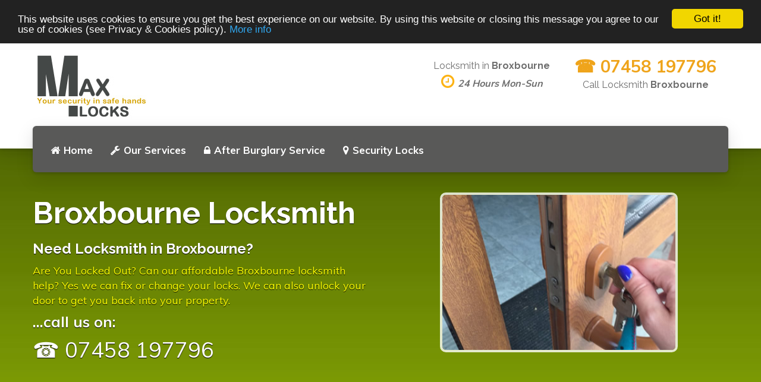

--- FILE ---
content_type: text/html; charset=utf-8
request_url: https://www.maxlocks.co.uk/broxbourne-locksmith
body_size: 5220
content:
<!DOCTYPE html>
<html lang="null">
  <head>
    <meta charset="utf-8">
    <meta http-equiv="X-UA-Compatible" content="IE=edge">
    <meta name="viewport" content="width=device-width, initial-scale=1.0">
    <meta name="theme-color" content="#4DA5F4">
    <meta name="csrf-token" content="HxDMAbWfpZhs0BqhuJQ99XryVskBQoyndBx34=">
    <link rel="stylesheet" href="https://fonts.googleapis.com/css?family=Lato:400,700,900|Roboto:400,500,700">
    <link href="https://fonts.googleapis.com/css?family=Muli:400,600,700,800,900" rel="stylesheet">
    <link rel="shortcut icon" href="https://www.maxlocks.co.uk/static/maxlocks/favicon.png">
    <link rel="stylesheet" href="https://www.maxlocks.co.uk/static/maxlocks/css/main.css">
    <script async src="https://www.googletagmanager.com/gtag/js?id=UA-144563458-1"></script>
    <script>
      window.dataLayer = window.dataLayer || [];
      function gtag(){dataLayer.push(arguments);}
      gtag('js', new Date());
      gtag('config', 'UA-144563458-1');
    </script>
    <!-- google verification is done via TXT record / rp account    -->
    <title>Locksmith Broxbourne EN10 | 07458 197796 | MaxLocks</title>
    <meta name="description" content="Locksmith Broxbourne EN10 | ☎ 07458 197796 | Locks Supplied &amp; Installed. Emergency Lockout. UPVC Door Lock Repair. Broxbourne locksmith near me">
    <link rel="canonical" href="https://www.maxlocks.co.uk/broxbourne-locksmith">
    <meta name="Classification" content="Locksmith">
    <meta name="subject" content="Locksmith Broxbourne">
    <meta name="City" content="Broxbourne London">
    <meta name="Geography" content="United Kingdom">
    <meta property="locale" content="en_GB">
    <meta property="og:type" content="article">
    <meta property="og:title" content="Locksmith Broxbourne EN10 | 07458 197796 | MaxLocks">
    <meta property="og:description" content="Locksmith Broxbourne EN10 | ☎ 07458 197796 | Locks Supplied and Installed. Emergency Lockout. UPVC Door Lock Repair. Broxbourne locksmith near me">
    <meta property="og:url" content="https://www.maxlocks.co.uk/broxbourne-locksmith">
    <meta property="og:site_name" content="Locksmith in Broxbourne">
    <meta property="og:image" content="https://www.maxlocks.co.uk/static/maxlocks/images/large-maxlocks.jpg">
    <meta name="fb:page_id" content="https://www.facebook.com/maxlocksuk">
    <meta name="og:phone_number" content="020 8819 7619">
    <script type="application/ld+json">
      {
        "@context": "http://www.schema.org",
        "@type": "product",
        "brand": {
          "@type": "Brand",
          "name": "Max Locks"
        },
        "name": "Max Locks security locksmith",
        "image": "https://www.maxlocks.co.uk/static/maxlocks/images/large-maxlocks.jpg",
        "description": "Max Locks security products locksmiths Services",
        "aggregateRating": {
          "@type": "aggregateRating",
          "ratingValue": "5",
          "reviewCount": "256"
        }
      }
      
      
    </script>
    <script type="application/ld+json">{"@context":"https://schema.org","@type":"BreadcrumbList","itemListElement":[{"@type":"ListItem","position":1,"item":{"@id":"https://www.maxlocks.co.uk/","name":"MaxLocks"}},{"@type":"ListItem","position":2,"item":{"@id":"https://www.maxlocks.co.uk/broxbourne-locksmith","name":"Locksmith in Broxbourne"}}]}
      
    </script>
  </head>
  <body>
    <div class="site-wrapper">
      <div class="home-nocover">
        <div class="header__container">
          <div class="container">
            <div class="header">
              <div class="header__logo"><a href="/broxbourne-locksmith"><img src="https://www.maxlocks.co.uk/static/maxlocks/images/maxlockslogo.jpg" alt="Max Locks Locksmith Broxbourne"></a>
                <button class="navbar-toggle" type="button" data-toggle="collapse" data-target=".navbar-collapse"><span class="sr-only">Toggle navigation</span><span class="navbar-toggle__text"></span><span class="navbar-toggle__icon-bar"><span class="icon-bar"></span><span class="icon-bar"></span><span class="icon-bar"></span></span></button>
              </div>
              <div class="header__navigation">
                <div class="collapse navbar-collapse">
                  <ul class="nav navbar-nav">
                    <li><a href="https://www.maxlocks.co.uk/broxbourne-locksmith" title="Locksmith in Broxbourne"> <i class="fa fa-home" aria-hidden="true"></i>Home</a></li>
                    <li><a href="https://www.maxlocks.co.uk/broxbourne-locksmith/locksmith-services" title="Our Broxbourne Locksmith Services"> <i class="fa fa-wrench" aria-hidden="true"></i>Our Services</a></li>
                    <li><a href="https://www.maxlocks.co.uk/broxbourne-locksmith/after-burglary" title="After burglary repairs in Broxbourne"> <i class="fa fa-lock" aria-hidden="true"></i>After Burglary Service</a></li>
                    <li><a href="https://www.maxlocks.co.uk/broxbourne-locksmith/security-locks" title="Security locks change &amp; installation in Broxbourne"> <i class="fa fa-map-marker" aria-hidden="true"></i>Security Locks</a></li>
                  </ul>
                  <ul class="nav navbar-nav navbar-right">
                  </ul>
                </div>
              </div>
              <div class="header__widgets">
                <div class="widget widget-icon-box">
                  <div class="icon-box">
                    <h4 class="icon-box__title">Locksmith in <strong>Broxbourne</strong></h4><span class="icon-box__subtitle"><i class="fa fa-clock-o"> </i><em>24 Hours Mon-Sun</em></span>
                  </div>
                </div>
                <div class="widget widget-icon-box">
                  <div class="icon-box"><span class="icon-box__subtitle phone"><a href="tel:+447458197796"> ☎ 07458 197796</a></span>
                    <h4 class="icon-box__title">Call Locksmith <strong>Broxbourne</strong></h4>
                  </div>
                </div>
              </div>
            </div>
          </div>
        </div>
        <div class="sub-header slide">
          <div class="container slide-content">
            <div class="row my-4">
              <div class="col-lg-6 pb-2">
                <h1>Broxbourne Locksmith</h1>
                <h3>Need Locksmith in Broxbourne?</h3><span>Are You Locked Out? Can our affordable Broxbourne locksmith help? Yes we can fix or change your locks. We can also unlock your door to get you back into your property. </span>
                <div class="emergency">...call us on:<span><a class="phonelink" href="tel:+447458197796"> ☎ 07458 197796</a></span></div>
              </div>
              <div class="col-lg-6 text-center"><img class="img-fluid img-round-border hidden-xs" src="https://www.maxlocks.co.uk/static/maxlocks/images/locksmith-services-top.jpg" alt="Mobile Broxbourne Locksmiths" width="400"></div>
            </div>
          </div>
        </div>
      </div>
      <div class="container">
        <div class="ptb"><div class="ok2-wrap">
<div class="ok2reviews" lang="en" data-widget="feedback"  data-placeid="2rcre4nkojyoarl"></div>
</div>
<script async src="https://ok2review.com/js/grw.min.js" charset="utf-8" type="text/javascript"></script></div>
      </div>
      <section class="fluid-row-one clearfix">
        <div class="outer-container clearfix">
          <div class="title-column clearfix">
            <div class="inner-column">
              <h2>Locksmith in Broxbourne</h2>
              <h3 class="intro-content">Broxbourne experienced master locksmith <span class="red bold">repair and replace all types and makes of domestic & commercial locks</span>. Our locksmith services are affordable, and backed by a twelve month warranty on all products.</h3>
              <div class="show-mobile"><span><img class="img-fluid rounded img-border mb-1" src="https://www.maxlocks.co.uk/static/maxlocks/images/large-maxlocks.jpg" alt="Locksmith Broxbourne"></span>
                <hr>
              </div>
              <p><strong>Emergency call-out service</strong></p>
              <p>If you're in a need for affordable, low cost and efficient locksmith in Broxbourne, <strong>try us today</strong> we are available 24 hours a day, 365 days a year throughout Broxbourne and the local areas.</p>
              <hr>
              <div class="emergency">Emergency? click to call ...<span><a href="tel:+447458197796"> ☎ 07458 197796</a></span></div>
              <div class="show-mobile"><span><img class="img-fluid rounded img-border mb-1" src="https://www.maxlocks.co.uk/static/maxlocks/images/large-van-maxlocks.jpg" alt="Locksmith in Broxbourne"></span>
                <hr>
              </div>
            </div>
          </div>
          <!-- Content Column-->
          <div class="content-column">
            <div class="inner-box">
              <!-- Featured Block-->
              <div class="featured-block">
                <div class="featured-inner">
                  <div class="icon-box"><i class="fa fa-users"></i></div>
                  <h3>Master Locksmiths</h3>
                  <div class="text">Broxbourne locksmith are qualified and trained to high standards, and all of our <a href="https://www.maxlocks.co.uk/broxbourne-locksmith/security-locks" title="Broxbourne Security locks">locks and equipment</a> are sourced from the most trusted & reputable suppliers in the industry.</div>
                </div>
              </div>
              <!-- Featured Block-->
              <div class="featured-block">
                <div class="featured-inner">
                  <div class="icon-box"><i class="fa fa-clock-o"></i></div>
                  <h3>24/7 Emergency call-out</h3>
                  <div class="text">In emergencies - Broxbourne locksmith will aim to get to you within 60 minutes, and we're available 24 hours a day.</div>
                </div>
              </div>
              <!-- Featured Block-->
              <div class="featured-block">
                <div class="featured-inner">
                  <div class="icon-box"><i class="fa fa-thumbs-o-up"></i></div>
                  <h3>12 Month Warranty</h3>
                  <div class="text">All products installed are guaranteed with a 12 months manufacturers warranty on all parts, and guarantee on all work carried by our locksmith.</div>
                </div>
              </div>
            </div>
          </div>
        </div>
      </section>
      <section class="fluid-row-two">
        <div class="outer-container clearfix">
          <!-- Image Column-->
          <div class="image-column" style="background-image: url(/static/maxlocks/images/locksmith-services-large.jpg)">
            <figure class="image-box"><img src="https://www.maxlocks.co.uk/static/maxlocks/images/locksmith-services-large.jpg" alt="Broxbourne Locksmith near you"></figure>
          </div>
          <!-- Content Column-->
          <div class="content-column">
            <div class="inner-column">
              <div class="products-bar">
                <div class="row show-grid">
                  <div class="col-lg-2 col-md-2 col-sm-3 col-xs-4 item">
                    <div class="item-inner"><img src="https://www.maxlocks.co.uk/static/maxlocks/images/era-locks.jpg" alt="Era Locks"></div>
                  </div>
                  <div class="col-lg-2 col-md-2 col-sm-3 col-xs-4 item">
                    <div class="item-inner"><img src="https://www.maxlocks.co.uk/static/maxlocks/images/chubb-locks.jpg" alt="Chubb Locks"></div>
                  </div>
                  <div class="col-lg-2 col-md-2 col-sm-3 col-xs-4 item">
                    <div class="item-inner"><img src="https://www.maxlocks.co.uk/static/maxlocks/images/yale-locks.jpg" alt="Yale Locks Locksmith"></div>
                  </div>
                  <div class="col-lg-2 col-md-2 col-sm-3 col-xs-4 item">
                    <div class="item-inner"><img src="https://www.maxlocks.co.uk/static/maxlocks/images/union-locks.jpg" alt="Union Locks"></div>
                  </div>
                  <div class="col-lg-2 col-md-2 col-sm-3 col-xs-4 item">
                    <div class="item-inner"><img src="https://www.maxlocks.co.uk/static/maxlocks/images/mul-t-lock.jpg" alt="Mul-T-Locks"></div>
                  </div>
                  <div class="col-lg-2 col-md-2 col-sm-3 col-xs-4 item">
                    <div class="item-inner"><img src="https://www.maxlocks.co.uk/static/maxlocks/images/legge-locks.jpg" alt="Legge Locks"></div>
                  </div>
                  <div class="col-lg-2 col-md-2 col-sm-3 col-xs-4 item">
                    <div class="item-inner"><img src="https://www.maxlocks.co.uk/static/maxlocks/images/iseo-locks.jpg" alt="Iseo Locks"></div>
                  </div>
                  <div class="col-lg-2 col-md-2 col-sm-3 col-xs-4 item">
                    <div class="item-inner"><img src="https://www.maxlocks.co.uk/static/maxlocks/images/ingersoll-locks.jpg" alt="Ingersoll Locks"></div>
                  </div>
                  <div class="col-lg-2 col-md-2 col-sm-3 col-xs-4 item">
                    <div class="item-inner"><img src="https://www.maxlocks.co.uk/static/maxlocks/images/cisa-locks.jpg" alt="Cisa Locks"></div>
                  </div>
                  <div class="col-lg-2 col-md-2 col-sm-3 col-xs-4 item">
                    <div class="item-inner"><img src="https://www.maxlocks.co.uk/static/maxlocks/images/asec-security-locks.jpg" alt="Asec Security Locks"></div>
                  </div>
                  <div class="col-lg-2 col-md-2 col-sm-3 col-xs-4 item">
                    <div class="item-inner"><img src="https://www.maxlocks.co.uk/static/maxlocks/images/adams-rite-locks.jpg" alt="Adams Rite Locks"></div>
                  </div>
                  <div class="col-lg-2 col-md-2 col-sm-3 col-xs-4 item">
                    <div class="item-inner"><img src="https://www.maxlocks.co.uk/static/maxlocks/images/card-box.jpg" alt="Cards payment accepted"></div>
                  </div>
                </div>
                <ul class="icons-list">
                  <li><span><i class="fa fa-users" aria-hidden="true"></i>Dedicated <br> Team</span></li>
                  <li><span><i class="fa fa-wrench" aria-hidden="true"></i>Best <br> Technicians</span></li>
                  <li><span><i class="fa fa-clock-o" aria-hidden="true"></i>24/7 <br> Service</span></li>
                </ul>
              </div>
            </div>
          </div>
        </div>
      </section>
      <section class="grey-background">
        <div class="container">
          <div class="attribution mar">Photo by <a href="https://www.pexels.com/@rawpixel" target="_blank">rawpixel.com</a> on <a href="https://www.pexels.com" target="_blank">Pexels</a></div>
        </div>
      </section>
      <section class="grey-background">
        <div class="container">
          <div class="row">
            <div class="col-sm-4">
              <div class="cardBlock">
                <div class="cardContent">
                  <div class="card-header">
                    <h4><i class="fa fa-home fa-lg" aria-hidden="true"></i> Our Services</h4>
                  </div>
                  <ul class="list services">       
                    <li class="service">Supply & Installation of locks</li>
                    <li class="service">24 Hour Emergency Locksmith</li>
                    <li class="service">Locks Repair London</li>
                    <li class="service">Locks Replacement London</li>
                    <li class="service">British Standard Locks</li>
                    <li class="service">Insurance Approved Locks</li>
                    <li class="service">uPVC Door Locks</li>
                    <li class="service">Windows Locks</li>
                    <li class="service">Security bolts fitted</li>
                    <li class="service">New lock installation</li>
                  </ul>
                </div>
              </div>
            </div>
            <div class="col-sm-4">
              <div class="cardBlock">
                <div class="cardContent">
                  <div class="card-header">
                    <h4><i class="fa fa-wrench fa-lg" aria-hidden="true"></i>Domestic / Commercial</h4>
                  </div>
                  <ul class="list services">
                    <li class="service">London & Birmingham bars</li>
                    <li class="service">Master Keyed Locks</li>
                    <li class="service">Door Closers</li>
                    <li class="service">Aluminium door locks</li>
                    <li class="service">Restricted key sections</li>
                    <li class="service">Electric and solenoid locks</li>
                    <li class="service">Internal door locks</li>
                    <li class="service">Digi Locks for office doors</li>
                    <li class="service">Emergency Lockout</li>
                    <li class="service">Secure locks installed</li>
                  </ul>
                </div>
              </div>
            </div>
            <div class="col-sm-4">
              <div class="cardBlock">
                <div class="cardContent">
                  <div class="card-header">
                    <h4><i class="fa fa-clock-o fa-lg" aria-hidden="true"></i>24 Hours | Emergency Services</h4>
                  </div>
                  <ul class="list services">
                    <li class="service">Non-destructive entry*</li>
                    <li class="service">Burglary repairs</li>
                    <li class="service">Domestic & commercial</li>
                    <li class="service">Door Repair & light Carpentry</li>
                    <li class="service">Lock opening / lockouts</li>
                    <li class="service">Security advice</li>
                    <li class="service">Fast friendly reliable service</li>
                    <li class="service">After Burglary Security Upgrade</li>
                    <li class="service">Intercom Repairs</li>
                    <li class="service">Access Control Installaiton</li>
                  </ul>
                </div>
              </div>
            </div>
          </div>
        </div>
      </section>
      <div class="container" style="padding: 30px 15px;">
        <div class="row">
          <div class="col-lg-6" style="visibility: visible; animation-delay: 0.1s; animation-name: fadeInUp;">
          </div>
          <div class="col-lg-6" style="visibility: visible; animation-delay: 0.5s; animation-name: fadeInUp;">
          </div>
        </div>
      </div>
      <div class="search-bar">
        <div class="container">
          <div class="row">
            <div class="col-sm-12 text-center"></div>
            <h2 class="search__title">Broxbourne Locksmith 24/7 Service</h2>
            <div itemscope itemtype="https://schema.org/LocalBusiness"><div class="ok2reviews" lang="en" data-widget="jsonld" data-placeid="2rcre4nkojyoarl"></div>
              <meta itemprop="image" content="https://www.maxlocks.co.uk/static/maxlocks/images/large-maxlocks.jpg">
              <meta itemprop="telephone" content="+447458197796">
              <meta itemprop="priceRange" content="From £45.00">
              <div itemprop="address" itemscope itemtype="https://schema.org/PostalAddress">
                <meta span itemprop="streetAddress" content="High Rd ">
                <meta itemprop="addressLocality" content="Wormley">
                <meta itemprop="addressRegion" content="Broxbourne">
                <meta itemprop="postalCode" content="EN10 6LE">
              </div>
              <meta itemprop="telephone" content="+447458197796">
              <meta itemprop="url" content="https://www.maxlocks.co.uk/broxbourne-locksmith">
              <meta itemprop="openingHours" content="Su-Sa 07:00-24:00">
              <meta itemprop="priceRange" content="£45.00">
            </div>
          </div>
        </div>
      </div>
      <footer>
        <div class="footer-top">
          <div class="container">
            <div class="row">
              <div class="col-xs-12 col-md-3">
                <div class="widget">
                  <div class="textwidget"><a href="/broxbourne-locksmith"><img src="https://www.maxlocks.co.uk/static/maxlocks/images/maxlockslogo.jpg" alt="MaxLocks"></a>
                    <p>Visit us on:</p>
                    <div class="icon-container"><a href="https://www.facebook.com/maxlocksuk" target="_blank"><span class="fa fa-facebook-square"></span></a>  
                    </div>
                  </div>
                </div>
              </div>
              <div class="col-xs-12 col-md-3">
                <div class="widget">
                  <h6 class="footer-top__headings">SERVICES</h6>
                  <div class="menu-services-menu-container">
                    <ul class="menu" id="menu-services-menu-1">
                      <li><a href="https://www.maxlocks.co.uk/broxbourne-locksmith" title="Locksmith in Broxbourne"> <i class="fa fa-home" aria-hidden="true"></i>Home</a></li>
                      <li><a href="https://www.maxlocks.co.uk/broxbourne-locksmith/locksmith-services" title="Our Broxbourne Locksmith Services"> <i class="fa fa-wrench" aria-hidden="true"></i>Our Services</a></li>
                      <li><a href="https://www.maxlocks.co.uk/broxbourne-locksmith/after-burglary" title="After burglary repairs in Broxbourne"> <i class="fa fa-lock" aria-hidden="true"></i>After Burglary Service</a></li>
                      <li><a href="https://www.maxlocks.co.uk/broxbourne-locksmith/security-locks" title="Security locks change &amp; installation in Broxbourne"> <i class="fa fa-map-marker" aria-hidden="true"></i>Security Locks</a></li>
                    </ul>
                  </div>
                </div>
              </div>
              <div class="col-xs-12 col-md-2">
                <div class="widget">
                  <h6 class="footer-top__headings">NAVIGATION</h6>
                  <div class="menu-container">
                    <ul>
                      <li><a href="https://www.maxlocks.co.uk/broxbourne-locksmith">Home</a></li>
                      <li><a href="https://www.maxlocks.co.uk/broxbourne-locksmith/terms">Terms & Conditions</a></li>
                      <li><a href="https://www.maxlocks.co.uk/broxbourne-locksmith/privacy">Privacy</a></li>
                    </ul>
                    <hr>
                    <div class="freeListing"><ul>
<li><a href="https://london.cylex-uk.co.uk/company/max-locks-27231010.html" target="_blank">
	<img src="/img/cylex_logo2_27231010.png" alt="CYLEX" style="height:60px;width:120px" title="Max Locks" />
</a><li>
</ul>
                    </div>
                  </div>
                </div>
              </div>
              <div class="col-xs-12 col-md-4">
                <div class="widget">
                  <h6 class="footer-top__headings">CONTACT INFO</h6>
                  <div class="lineswidget">
                    <p>Locksmith from:<span style="color:white">*</span></p>
                    <div class="footer-address"><span class="icon-container"><span>High Rd <br></span><span>Wormley<br></span><span>Broxbourne EN10 6LE</span></span></div>
                    <p><a href="tel:+447458197796"> ☎ 07458 197796</a>
                    </p>
                  </div>
                </div>
              </div>
            </div>
          </div>
        </div>
        <div class="footer-bottom">
          <div class="container">
            <div class="row">
              <div class="col-xs-12 col-md-4">
                <div class="footer-bottom__left">MAXLOCKS</div>
              </div>
              <div class="col-xs-12 col-md-4">
                <div class="footer-bottom__center"><i class="fa fa-3x fa-cc-visa">&nbsp; </i><i class="fa fa-3x fa-cc-mastercard">&nbsp; </i><i class="fa fa-3x fa-cc-amex">&nbsp; </i></div>
              </div>
              <div class="col-xs-12 col-md-4">
                <div class="footer-bottom__right">© 2026. All rights reserved.</div>
              </div>
            </div>
          </div>
        </div>
        <div id="mobile-footer">
          <div class="mobile-menu">
            <div class="mobile-link"><a href="tel:+447458197796">📳 07458 197796</a></div>
          </div>
        </div>
      </footer>
    </div>
    <script src="https://www.maxlocks.co.uk/static/maxlocks/js/lib/jquery-3.1.1.min.js"></script>
    <script src="https://www.maxlocks.co.uk/static/maxlocks/js/lib/bootstrap.min.js"></script>
    <script src="https://www.maxlocks.co.uk/static/maxlocks/js/main.js"></script>
    <script>
      window.cookieconsent_options = {
        message: "This website uses cookies to ensure you get the best experience on our website. By using this website or closing this message you agree to our use of cookies (see Privacy & Cookies policy).",
        dismiss: 'Got it!',
        learnMore: 'More info',
        link: "https://www.maxlocks.co.uk/broxbourne-locksmith/privacy",
        theme: 'dark-top'
      };
    </script>
    <script src="//cdnjs.cloudflare.com/ajax/libs/cookieconsent2/1.0.9/cookieconsent.min.js"></script>
  <script defer src="https://static.cloudflareinsights.com/beacon.min.js/vcd15cbe7772f49c399c6a5babf22c1241717689176015" integrity="sha512-ZpsOmlRQV6y907TI0dKBHq9Md29nnaEIPlkf84rnaERnq6zvWvPUqr2ft8M1aS28oN72PdrCzSjY4U6VaAw1EQ==" data-cf-beacon='{"version":"2024.11.0","token":"d5ca6094a9494537a8f579b0a08a6a09","r":1,"server_timing":{"name":{"cfCacheStatus":true,"cfEdge":true,"cfExtPri":true,"cfL4":true,"cfOrigin":true,"cfSpeedBrain":true},"location_startswith":null}}' crossorigin="anonymous"></script>
</body>
</html>

--- FILE ---
content_type: text/css; charset=UTF-8
request_url: https://www.maxlocks.co.uk/static/maxlocks/css/main.css
body_size: 41165
content:
@charset "UTF-8";
/*!
 * Bootstrap v3.3.6 (http://getbootstrap.com)
 * Copyright 2011-2015 Twitter, Inc.
 * Licensed under MIT (https://github.com/twbs/blob/master/LICENSE)
 */
/*! normalize.css v3.0.3 | MIT License | github.com/necolas/normalize.css */
@import url("https://fonts.googleapis.com/css?family=Roboto:400,400italic,300,300italic,700,700italic|Lato:400,300,300italic,400italic,700,700italic|Raleway:400,300,300italic,400italic,700,700italic");
@import url(nav-bar.css);
html {
  font-family: sans-serif;
  -ms-text-size-adjust: 100%;
  -webkit-text-size-adjust: 100%; }

body {
  margin: 0; }

article,
aside,
details,
figcaption,
figure,
footer,
header,
hgroup,
main,
menu,
nav,
section,
summary {
  display: block; }

audio,
canvas,
progress,
video {
  display: inline-block;
  vertical-align: baseline; }

audio:not([controls]) {
  display: none;
  height: 0; }

[hidden],
template {
  display: none; }

a {
  background-color: transparent; }

a:active,
a:hover {
  outline: 0; }

abbr[title] {
  border-bottom: 1px dotted; }

b,
strong {
  font-weight: bold; }

dfn {
  font-style: italic; }

h1 {
  font-size: 2em;
  margin: 0.67em 0; }

mark {
  background: #ff0;
  color: #000; }

small {
  font-size: 80%; }

sub,
sup {
  font-size: 75%;
  line-height: 0;
  position: relative;
  vertical-align: baseline; }

sup {
  top: -0.5em; }

sub {
  bottom: -0.25em; }

img {
  border: 0; }

svg:not(:root) {
  overflow: hidden; }

figure {
  margin: 1em 40px; }

hr {
  box-sizing: content-box;
  height: 0; }

pre {
  overflow: auto; }

code,
kbd,
pre,
samp {
  font-family: monospace, monospace;
  font-size: 1em; }

button,
input,
optgroup,
select,
textarea {
  color: inherit;
  font: inherit;
  margin: 0; }

button {
  overflow: visible; }

button,
select {
  text-transform: none; }

button,
html input[type="button"],
input[type="reset"],
input[type="submit"] {
  -webkit-appearance: button;
  cursor: pointer; }

button[disabled],
html input[disabled] {
  cursor: default; }

button::-moz-focus-inner,
input::-moz-focus-inner {
  border: 0;
  padding: 0; }

input {
  line-height: normal; }

input[type="checkbox"],
input[type="radio"] {
  box-sizing: border-box;
  padding: 0; }

input[type="number"]::-webkit-inner-spin-button,
input[type="number"]::-webkit-outer-spin-button {
  height: auto; }

input[type="search"] {
  -webkit-appearance: textfield;
  box-sizing: content-box; }

input[type="search"]::-webkit-search-cancel-button,
input[type="search"]::-webkit-search-decoration {
  -webkit-appearance: none; }

fieldset {
  border: 1px solid #c0c0c0;
  margin: 0 2px;
  padding: 0.35em 0.625em 0.75em; }

legend {
  border: 0;
  padding: 0; }

textarea {
  overflow: auto; }

optgroup {
  font-weight: bold; }

table {
  border-collapse: collapse;
  border-spacing: 0; }

td,
th {
  padding: 0; }

/*! Source: https://github.com/h5bp/html5-boilerplate/blob/master/src/css/main.css */
@media print {
  *,
  *:before,
  *:after {
    background: transparent !important;
    color: #000 !important;
    box-shadow: none !important;
    text-shadow: none !important; }
  a,
  a:visited {
    text-decoration: underline; }
  a[href]:after {
    content: " (" attr(href) ")"; }
  abbr[title]:after {
    content: " (" attr(title) ")"; }
  a[href^="#"]:after,
  a[href^="javascript:"]:after {
    content: ""; }
  pre,
  blockquote {
    border: 1px solid #999;
    page-break-inside: avoid; }
  thead {
    display: table-header-group; }
  tr,
  img {
    page-break-inside: avoid; }
  img {
    max-width: 100% !important; }
  p,
  h2,
  h3 {
    orphans: 3;
    widows: 3; }
  h2,
  h3 {
    page-break-after: avoid; }
  .navbar {
    display: none; }
  .btn > .caret,
  .dropup > .btn > .caret {
    border-top-color: #000 !important; }
  .label {
    border: 1px solid #000; }
  .table {
    border-collapse: collapse !important; }
    .table td,
    .table th {
      background-color: #fff !important; }
  .table-bordered th,
  .table-bordered td {
    border: 1px solid #ddd !important; } }

@font-face {
  font-family: 'Glyphicons Halflings';
  src: url("../fonts/bootstrap/glyphicons-halflings-regular.eot");
  src: url("../fonts/bootstrap/glyphicons-halflings-regular.eot?#iefix") format("embedded-opentype"), url("../fonts/bootstrap/glyphicons-halflings-regular.woff2") format("woff2"), url("../fonts/bootstrap/glyphicons-halflings-regular.woff") format("woff"), url("../fonts/bootstrap/glyphicons-halflings-regular.ttf") format("truetype"), url("../fonts/bootstrap/glyphicons-halflings-regular.svg#glyphicons_halflingsregular") format("svg"); }

.glyphicon {
  position: relative;
  top: 1px;
  display: inline-block;
  font-family: 'Glyphicons Halflings';
  font-style: normal;
  font-weight: normal;
  line-height: 1;
  -webkit-font-smoothing: antialiased;
  -moz-osx-font-smoothing: grayscale; }

.glyphicon-asterisk:before {
  content: "\002a"; }

.glyphicon-plus:before {
  content: "\002b"; }

.glyphicon-euro:before,
.glyphicon-eur:before {
  content: "\20ac"; }

.glyphicon-minus:before {
  content: "\2212"; }

.glyphicon-cloud:before {
  content: "\2601"; }

.glyphicon-envelope:before {
  content: "\2709"; }

.glyphicon-pencil:before {
  content: "\270f"; }

.glyphicon-glass:before {
  content: "\e001"; }

.glyphicon-music:before {
  content: "\e002"; }

.glyphicon-search:before {
  content: "\e003"; }

.glyphicon-heart:before {
  content: "\e005"; }

.glyphicon-star:before {
  content: "\e006"; }

.glyphicon-star-empty:before {
  content: "\e007"; }

.glyphicon-user:before {
  content: "\e008"; }

.glyphicon-film:before {
  content: "\e009"; }

.glyphicon-th-large:before {
  content: "\e010"; }

.glyphicon-th:before {
  content: "\e011"; }

.glyphicon-th-list:before {
  content: "\e012"; }

.glyphicon-ok:before {
  content: "\e013"; }

.glyphicon-remove:before {
  content: "\e014"; }

.glyphicon-zoom-in:before {
  content: "\e015"; }

.glyphicon-zoom-out:before {
  content: "\e016"; }

.glyphicon-off:before {
  content: "\e017"; }

.glyphicon-signal:before {
  content: "\e018"; }

.glyphicon-cog:before {
  content: "\e019"; }

.glyphicon-trash:before {
  content: "\e020"; }

.glyphicon-home:before {
  content: "\e021"; }

.glyphicon-file:before {
  content: "\e022"; }

.glyphicon-time:before {
  content: "\e023"; }

.glyphicon-road:before {
  content: "\e024"; }

.glyphicon-download-alt:before {
  content: "\e025"; }

.glyphicon-download:before {
  content: "\e026"; }

.glyphicon-upload:before {
  content: "\e027"; }

.glyphicon-inbox:before {
  content: "\e028"; }

.glyphicon-play-circle:before {
  content: "\e029"; }

.glyphicon-repeat:before {
  content: "\e030"; }

.glyphicon-refresh:before {
  content: "\e031"; }

.glyphicon-list-alt:before {
  content: "\e032"; }

.glyphicon-lock:before {
  content: "\e033"; }

.glyphicon-flag:before {
  content: "\e034"; }

.glyphicon-headphones:before {
  content: "\e035"; }

.glyphicon-volume-off:before {
  content: "\e036"; }

.glyphicon-volume-down:before {
  content: "\e037"; }

.glyphicon-volume-up:before {
  content: "\e038"; }

.glyphicon-qrcode:before {
  content: "\e039"; }

.glyphicon-barcode:before {
  content: "\e040"; }

.glyphicon-tag:before {
  content: "\e041"; }

.glyphicon-tags:before {
  content: "\e042"; }

.glyphicon-book:before {
  content: "\e043"; }

.glyphicon-bookmark:before {
  content: "\e044"; }

.glyphicon-print:before {
  content: "\e045"; }

.glyphicon-camera:before {
  content: "\e046"; }

.glyphicon-font:before {
  content: "\e047"; }

.glyphicon-bold:before {
  content: "\e048"; }

.glyphicon-italic:before {
  content: "\e049"; }

.glyphicon-text-height:before {
  content: "\e050"; }

.glyphicon-text-width:before {
  content: "\e051"; }

.glyphicon-align-left:before {
  content: "\e052"; }

.glyphicon-align-center:before {
  content: "\e053"; }

.glyphicon-align-right:before {
  content: "\e054"; }

.glyphicon-align-justify:before {
  content: "\e055"; }

.glyphicon-list:before {
  content: "\e056"; }

.glyphicon-indent-left:before {
  content: "\e057"; }

.glyphicon-indent-right:before {
  content: "\e058"; }

.glyphicon-facetime-video:before {
  content: "\e059"; }

.glyphicon-picture:before {
  content: "\e060"; }

.glyphicon-map-marker:before {
  content: "\e062"; }

.glyphicon-adjust:before {
  content: "\e063"; }

.glyphicon-tint:before {
  content: "\e064"; }

.glyphicon-edit:before {
  content: "\e065"; }

.glyphicon-share:before {
  content: "\e066"; }

.glyphicon-check:before {
  content: "\e067"; }

.glyphicon-move:before {
  content: "\e068"; }

.glyphicon-step-backward:before {
  content: "\e069"; }

.glyphicon-fast-backward:before {
  content: "\e070"; }

.glyphicon-backward:before {
  content: "\e071"; }

.glyphicon-play:before {
  content: "\e072"; }

.glyphicon-pause:before {
  content: "\e073"; }

.glyphicon-stop:before {
  content: "\e074"; }

.glyphicon-forward:before {
  content: "\e075"; }

.glyphicon-fast-forward:before {
  content: "\e076"; }

.glyphicon-step-forward:before {
  content: "\e077"; }

.glyphicon-eject:before {
  content: "\e078"; }

.glyphicon-chevron-left:before {
  content: "\e079"; }

.glyphicon-chevron-right:before {
  content: "\e080"; }

.glyphicon-plus-sign:before {
  content: "\e081"; }

.glyphicon-minus-sign:before {
  content: "\e082"; }

.glyphicon-remove-sign:before {
  content: "\e083"; }

.glyphicon-ok-sign:before {
  content: "\e084"; }

.glyphicon-question-sign:before {
  content: "\e085"; }

.glyphicon-info-sign:before {
  content: "\e086"; }

.glyphicon-screenshot:before {
  content: "\e087"; }

.glyphicon-remove-circle:before {
  content: "\e088"; }

.glyphicon-ok-circle:before {
  content: "\e089"; }

.glyphicon-ban-circle:before {
  content: "\e090"; }

.glyphicon-arrow-left:before {
  content: "\e091"; }

.glyphicon-arrow-right:before {
  content: "\e092"; }

.glyphicon-arrow-up:before {
  content: "\e093"; }

.glyphicon-arrow-down:before {
  content: "\e094"; }

.glyphicon-share-alt:before {
  content: "\e095"; }

.glyphicon-resize-full:before {
  content: "\e096"; }

.glyphicon-resize-small:before {
  content: "\e097"; }

.glyphicon-exclamation-sign:before {
  content: "\e101"; }

.glyphicon-gift:before {
  content: "\e102"; }

.glyphicon-leaf:before {
  content: "\e103"; }

.glyphicon-fire:before {
  content: "\e104"; }

.glyphicon-eye-open:before {
  content: "\e105"; }

.glyphicon-eye-close:before {
  content: "\e106"; }

.glyphicon-warning-sign:before {
  content: "\e107"; }

.glyphicon-plane:before {
  content: "\e108"; }

.glyphicon-calendar:before {
  content: "\e109"; }

.glyphicon-random:before {
  content: "\e110"; }

.glyphicon-comment:before {
  content: "\e111"; }

.glyphicon-magnet:before {
  content: "\e112"; }

.glyphicon-chevron-up:before {
  content: "\e113"; }

.glyphicon-chevron-down:before {
  content: "\e114"; }

.glyphicon-retweet:before {
  content: "\e115"; }

.glyphicon-shopping-cart:before {
  content: "\e116"; }

.glyphicon-folder-close:before {
  content: "\e117"; }

.glyphicon-folder-open:before {
  content: "\e118"; }

.glyphicon-resize-vertical:before {
  content: "\e119"; }

.glyphicon-resize-horizontal:before {
  content: "\e120"; }

.glyphicon-hdd:before {
  content: "\e121"; }

.glyphicon-bullhorn:before {
  content: "\e122"; }

.glyphicon-bell:before {
  content: "\e123"; }

.glyphicon-certificate:before {
  content: "\e124"; }

.glyphicon-thumbs-up:before {
  content: "\e125"; }

.glyphicon-thumbs-down:before {
  content: "\e126"; }

.glyphicon-hand-right:before {
  content: "\e127"; }

.glyphicon-hand-left:before {
  content: "\e128"; }

.glyphicon-hand-up:before {
  content: "\e129"; }

.glyphicon-hand-down:before {
  content: "\e130"; }

.glyphicon-circle-arrow-right:before {
  content: "\e131"; }

.glyphicon-circle-arrow-left:before {
  content: "\e132"; }

.glyphicon-circle-arrow-up:before {
  content: "\e133"; }

.glyphicon-circle-arrow-down:before {
  content: "\e134"; }

.glyphicon-globe:before {
  content: "\e135"; }

.glyphicon-wrench:before {
  content: "\e136"; }

.glyphicon-tasks:before {
  content: "\e137"; }

.glyphicon-filter:before {
  content: "\e138"; }

.glyphicon-briefcase:before {
  content: "\e139"; }

.glyphicon-fullscreen:before {
  content: "\e140"; }

.glyphicon-dashboard:before {
  content: "\e141"; }

.glyphicon-paperclip:before {
  content: "\e142"; }

.glyphicon-heart-empty:before {
  content: "\e143"; }

.glyphicon-link:before {
  content: "\e144"; }

.glyphicon-phone:before {
  content: "\e145"; }

.glyphicon-pushpin:before {
  content: "\e146"; }

.glyphicon-usd:before {
  content: "\e148"; }

.glyphicon-gbp:before {
  content: "\e149"; }

.glyphicon-sort:before {
  content: "\e150"; }

.glyphicon-sort-by-alphabet:before {
  content: "\e151"; }

.glyphicon-sort-by-alphabet-alt:before {
  content: "\e152"; }

.glyphicon-sort-by-order:before {
  content: "\e153"; }

.glyphicon-sort-by-order-alt:before {
  content: "\e154"; }

.glyphicon-sort-by-attributes:before {
  content: "\e155"; }

.glyphicon-sort-by-attributes-alt:before {
  content: "\e156"; }

.glyphicon-unchecked:before {
  content: "\e157"; }

.glyphicon-expand:before {
  content: "\e158"; }

.glyphicon-collapse-down:before {
  content: "\e159"; }

.glyphicon-collapse-up:before {
  content: "\e160"; }

.glyphicon-log-in:before {
  content: "\e161"; }

.glyphicon-flash:before {
  content: "\e162"; }

.glyphicon-log-out:before {
  content: "\e163"; }

.glyphicon-new-window:before {
  content: "\e164"; }

.glyphicon-record:before {
  content: "\e165"; }

.glyphicon-save:before {
  content: "\e166"; }

.glyphicon-open:before {
  content: "\e167"; }

.glyphicon-saved:before {
  content: "\e168"; }

.glyphicon-import:before {
  content: "\e169"; }

.glyphicon-export:before {
  content: "\e170"; }

.glyphicon-send:before {
  content: "\e171"; }

.glyphicon-floppy-disk:before {
  content: "\e172"; }

.glyphicon-floppy-saved:before {
  content: "\e173"; }

.glyphicon-floppy-remove:before {
  content: "\e174"; }

.glyphicon-floppy-save:before {
  content: "\e175"; }

.glyphicon-floppy-open:before {
  content: "\e176"; }

.glyphicon-credit-card:before {
  content: "\e177"; }

.glyphicon-transfer:before {
  content: "\e178"; }

.glyphicon-cutlery:before {
  content: "\e179"; }

.glyphicon-header:before {
  content: "\e180"; }

.glyphicon-compressed:before {
  content: "\e181"; }

.glyphicon-earphone:before {
  content: "\e182"; }

.glyphicon-phone-alt:before {
  content: "\e183"; }

.glyphicon-tower:before {
  content: "\e184"; }

.glyphicon-stats:before {
  content: "\e185"; }

.glyphicon-sd-video:before {
  content: "\e186"; }

.glyphicon-hd-video:before {
  content: "\e187"; }

.glyphicon-subtitles:before {
  content: "\e188"; }

.glyphicon-sound-stereo:before {
  content: "\e189"; }

.glyphicon-sound-dolby:before {
  content: "\e190"; }

.glyphicon-sound-5-1:before {
  content: "\e191"; }

.glyphicon-sound-6-1:before {
  content: "\e192"; }

.glyphicon-sound-7-1:before {
  content: "\e193"; }

.glyphicon-copyright-mark:before {
  content: "\e194"; }

.glyphicon-registration-mark:before {
  content: "\e195"; }

.glyphicon-cloud-download:before {
  content: "\e197"; }

.glyphicon-cloud-upload:before {
  content: "\e198"; }

.glyphicon-tree-conifer:before {
  content: "\e199"; }

.glyphicon-tree-deciduous:before {
  content: "\e200"; }

.glyphicon-cd:before {
  content: "\e201"; }

.glyphicon-save-file:before {
  content: "\e202"; }

.glyphicon-open-file:before {
  content: "\e203"; }

.glyphicon-level-up:before {
  content: "\e204"; }

.glyphicon-copy:before {
  content: "\e205"; }

.glyphicon-paste:before {
  content: "\e206"; }

.glyphicon-alert:before {
  content: "\e209"; }

.glyphicon-equalizer:before {
  content: "\e210"; }

.glyphicon-king:before {
  content: "\e211"; }

.glyphicon-queen:before {
  content: "\e212"; }

.glyphicon-pawn:before {
  content: "\e213"; }

.glyphicon-bishop:before {
  content: "\e214"; }

.glyphicon-knight:before {
  content: "\e215"; }

.glyphicon-baby-formula:before {
  content: "\e216"; }

.glyphicon-tent:before {
  content: "\26fa"; }

.glyphicon-blackboard:before {
  content: "\e218"; }

.glyphicon-bed:before {
  content: "\e219"; }

.glyphicon-apple:before {
  content: "\f8ff"; }

.glyphicon-erase:before {
  content: "\e221"; }

.glyphicon-hourglass:before {
  content: "\231b"; }

.glyphicon-lamp:before {
  content: "\e223"; }

.glyphicon-duplicate:before {
  content: "\e224"; }

.glyphicon-piggy-bank:before {
  content: "\e225"; }

.glyphicon-scissors:before {
  content: "\e226"; }

.glyphicon-bitcoin:before {
  content: "\e227"; }

.glyphicon-btc:before {
  content: "\e227"; }

.glyphicon-xbt:before {
  content: "\e227"; }

.glyphicon-yen:before {
  content: "\00a5"; }

.glyphicon-jpy:before {
  content: "\00a5"; }

.glyphicon-ruble:before {
  content: "\20bd"; }

.glyphicon-rub:before {
  content: "\20bd"; }

.glyphicon-scale:before {
  content: "\e230"; }

.glyphicon-ice-lolly:before {
  content: "\e231"; }

.glyphicon-ice-lolly-tasted:before {
  content: "\e232"; }

.glyphicon-education:before {
  content: "\e233"; }

.glyphicon-option-horizontal:before {
  content: "\e234"; }

.glyphicon-option-vertical:before {
  content: "\e235"; }

.glyphicon-menu-hamburger:before {
  content: "\e236"; }

.glyphicon-modal-window:before {
  content: "\e237"; }

.glyphicon-oil:before {
  content: "\e238"; }

.glyphicon-grain:before {
  content: "\e239"; }

.glyphicon-sunglasses:before {
  content: "\e240"; }

.glyphicon-text-size:before {
  content: "\e241"; }

.glyphicon-text-color:before {
  content: "\e242"; }

.glyphicon-text-background:before {
  content: "\e243"; }

.glyphicon-object-align-top:before {
  content: "\e244"; }

.glyphicon-object-align-bottom:before {
  content: "\e245"; }

.glyphicon-object-align-horizontal:before {
  content: "\e246"; }

.glyphicon-object-align-left:before {
  content: "\e247"; }

.glyphicon-object-align-vertical:before {
  content: "\e248"; }

.glyphicon-object-align-right:before {
  content: "\e249"; }

.glyphicon-triangle-right:before {
  content: "\e250"; }

.glyphicon-triangle-left:before {
  content: "\e251"; }

.glyphicon-triangle-bottom:before {
  content: "\e252"; }

.glyphicon-triangle-top:before {
  content: "\e253"; }

.glyphicon-console:before {
  content: "\e254"; }

.glyphicon-superscript:before {
  content: "\e255"; }

.glyphicon-subscript:before {
  content: "\e256"; }

.glyphicon-menu-left:before {
  content: "\e257"; }

.glyphicon-menu-right:before {
  content: "\e258"; }

.glyphicon-menu-down:before {
  content: "\e259"; }

.glyphicon-menu-up:before {
  content: "\e260"; }

* {
  -webkit-box-sizing: border-box;
  -moz-box-sizing: border-box;
  box-sizing: border-box; }

*:before,
*:after {
  -webkit-box-sizing: border-box;
  -moz-box-sizing: border-box;
  box-sizing: border-box; }

html {
  -webkit-tap-highlight-color: rgba(0, 0, 0, 0); }

body {
  font-family: "Helvetica Neue", Helvetica, Arial, sans-serif;
  line-height: 1.42857;
  color: #333333;
  background-color: #fff; }

input,
button,
select,
textarea {
  font-family: inherit;
  font-size: inherit;
  line-height: inherit; }

a {
  color: #4d90fc;
  text-decoration: none; }
  a:hover, a:focus {
    color: #0462f8;
    text-decoration: underline; }
  a:focus {
    outline: thin dotted;
    outline: 5px auto -webkit-focus-ring-color;
    outline-offset: -2px; }

figure {
  margin: 0; }

img {
  vertical-align: middle; }

.img-responsive {
  display: block;
  max-width: 100%;
  height: auto; }

.img-rounded {
  border-radius: 6px; }

.img-thumbnail {
  padding: 4px;
  line-height: 1.42857;
  background-color: #fff;
  border: 1px solid #ddd;
  border-radius: 4px;
  -webkit-transition: all 0.2s ease-in-out;
  -o-transition: all 0.2s ease-in-out;
  transition: all 0.2s ease-in-out;
  display: inline-block;
  max-width: 100%;
  height: auto; }

.img-circle {
  border-radius: 50%; }

hr {
  margin-top: 20px;
  margin-bottom: 20px;
  border: 0;
  border-top: 1px solid #eeeeee; }

.sr-only {
  position: absolute;
  width: 1px;
  height: 1px;
  margin: -1px;
  padding: 0;
  overflow: hidden;
  clip: rect(0, 0, 0, 0);
  border: 0; }

.sr-only-focusable:active, .sr-only-focusable:focus {
  position: static;
  width: auto;
  height: auto;
  margin: 0;
  overflow: visible;
  clip: auto; }

[role="button"] {
  cursor: pointer; }

h1, h2, h3, h4, h5, h6,
.h1, .h2, .h3, .h4, .h5, .h6 {
  font-family: "HelveticaNeue-CondensedBold", "Helvetica Neue", Arial, sans-serif;
  font-weight: 500;
  line-height: 1.1;
  color: inherit; }
  h1 small,
  h1 .small, h2 small,
  h2 .small, h3 small,
  h3 .small, h4 small,
  h4 .small, h5 small,
  h5 .small, h6 small,
  h6 .small,
  .h1 small,
  .h1 .small, .h2 small,
  .h2 .small, .h3 small,
  .h3 .small, .h4 small,
  .h4 .small, .h5 small,
  .h5 .small, .h6 small,
  .h6 .small {
    font-weight: normal;
    line-height: 1;
    color: #777777; }

h1, .h1,
h2, .h2,
h3, .h3 {
  margin-top: 20px;
  margin-bottom: 10px; }
  h1 small,
  h1 .small, .h1 small,
  .h1 .small,
  h2 small,
  h2 .small, .h2 small,
  .h2 .small,
  h3 small,
  h3 .small, .h3 small,
  .h3 .small {
    font-size: 65%; }

h4, .h4,
h5, .h5,
h6, .h6 {
  margin-top: 10px;
  margin-bottom: 10px; }
  h4 small,
  h4 .small, .h4 small,
  .h4 .small,
  h5 small,
  h5 .small, .h5 small,
  .h5 .small,
  h6 small,
  h6 .small, .h6 small,
  .h6 .small {
    font-size: 75%; }

h1, .h1 {
  font-size: 36px; }

h2, .h2 {
  font-size: 30px; }

h3, .h3 {
  font-size: 24px; }

h4, .h4 {
  font-size: 18px; }

h5, .h5 {
  font-size: 14px; }

h6, .h6 {
  font-size: 12px; }

p {
  margin: 0 0 10px; }

.lead {
  margin-bottom: 20px;
  font-size: 16px;
  font-weight: 300;
  line-height: 1.4; }
  @media (min-width: 768px) {
    .lead {
      font-size: 21px; } }

small,
.small {
  font-size: 85%; }

mark,
.mark {
  background-color: #fdf8e2;
  padding: .2em; }

.text-left {
  text-align: left; }

.text-right {
  text-align: right; }

.text-center {
  text-align: center; }

.text-justify {
  text-align: justify; }

.text-nowrap {
  white-space: nowrap; }

.text-lowercase {
  text-transform: lowercase; }

.text-uppercase, .initialism {
  text-transform: uppercase; }

.text-capitalize {
  text-transform: capitalize; }

.text-muted {
  color: #777777; }

.text-primary {
  color: #4d90fc; }

a.text-primary:hover,
a.text-primary:focus {
  color: #1b71fb; }

.text-success {
  color: #569845; }

a.text-success:hover,
a.text-success:focus {
  color: #427535; }

.text-info {
  color: #3a87ad; }

a.text-info:hover,
a.text-info:focus {
  color: #2d6987; }

.text-warning {
  color: #bf9853; }

a.text-warning:hover,
a.text-warning:focus {
  color: #a37e3c; }

.text-danger {
  color: #b94a48; }

a.text-danger:hover,
a.text-danger:focus {
  color: #953b39; }

.bg-primary {
  color: #fff; }

.bg-primary {
  background-color: #4d90fc; }

a.bg-primary:hover,
a.bg-primary:focus {
  background-color: #1b71fb; }

.bg-success {
  background-color: #dbf5d3; }

a.bg-success:hover,
a.bg-success:focus {
  background-color: #b9eca9; }

.bg-info {
  background-color: #d9edf7; }

a.bg-info:hover,
a.bg-info:focus {
  background-color: #afd9ee; }

.bg-warning {
  background-color: #fdf8e2; }

a.bg-warning:hover,
a.bg-warning:focus {
  background-color: #faecb2; }

.bg-danger {
  background-color: #f2dede; }

a.bg-danger:hover,
a.bg-danger:focus {
  background-color: #e4b9b9; }

.page-header {
  padding-bottom: 9px;
  margin: 40px 0 20px;
  border-bottom: 1px solid #eeeeee; }

ul,
ol {
  margin-top: 0;
  margin-bottom: 10px; }
  ul ul,
  ul ol,
  ol ul,
  ol ol {
    margin-bottom: 0; }

.list-unstyled {
  padding-left: 0;
  list-style: none; }

.list-inline {
  padding-left: 0;
  list-style: none;
  margin-left: -5px; }
  .list-inline > li {
    display: inline-block;
    padding-left: 5px;
    padding-right: 5px; }

dl {
  margin-top: 0;
  margin-bottom: 20px; }

dt,
dd {
  line-height: 1.42857; }

dt {
  font-weight: bold; }

dd {
  margin-left: 0; }

.dl-horizontal dd:before, .dl-horizontal dd:after {
  content: " ";
  display: table; }

.dl-horizontal dd:after {
  clear: both; }

@media (min-width: 768px) {
  .dl-horizontal dt {
    float: left;
    width: 160px;
    clear: left;
    text-align: right;
    overflow: hidden;
    text-overflow: ellipsis;
    white-space: nowrap; }
  .dl-horizontal dd {
    margin-left: 180px; } }

abbr[title],
abbr[data-original-title] {
  cursor: help;
  border-bottom: 1px dotted #777777; }

.initialism {
  font-size: 90%; }

blockquote {
  padding: 10px 20px;
  margin: 0 0 20px;
  font-size: 17.5px;
  border-left: 5px solid #eeeeee; }
  blockquote p:last-child,
  blockquote ul:last-child,
  blockquote ol:last-child {
    margin-bottom: 0; }
  blockquote footer,
  blockquote small,
  blockquote .small {
    display: block;
    font-size: 80%;
    line-height: 1.42857;
    color: #777777; }
    blockquote footer:before,
    blockquote small:before,
    blockquote .small:before {
      content: '\2014 \00A0'; }

.blockquote-reverse,
blockquote.pull-right {
  padding-right: 15px;
  padding-left: 0;
  border-right: 5px solid #eeeeee;
  border-left: 0;
  text-align: right; }
  .blockquote-reverse footer:before,
  .blockquote-reverse small:before,
  .blockquote-reverse .small:before,
  blockquote.pull-right footer:before,
  blockquote.pull-right small:before,
  blockquote.pull-right .small:before {
    content: ''; }
  .blockquote-reverse footer:after,
  .blockquote-reverse small:after,
  .blockquote-reverse .small:after,
  blockquote.pull-right footer:after,
  blockquote.pull-right small:after,
  blockquote.pull-right .small:after {
    content: '\00A0 \2014'; }

address {
  margin-bottom: 20px;
  font-style: normal;
  line-height: 1.42857; }

code,
kbd,
pre,
samp {
  font-family: Menlo, Monaco, Consolas, "Courier New", monospace; }

code {
  padding: 2px 4px;
  font-size: 90%;
  color: #c7254e;
  background-color: #f9f2f4;
  border-radius: 4px; }

kbd {
  padding: 2px 4px;
  font-size: 90%;
  color: #fff;
  background-color: #333;
  border-radius: 3px;
  box-shadow: inset 0 -1px 0 rgba(0, 0, 0, 0.25); }
  kbd kbd {
    padding: 0;
    font-size: 100%;
    font-weight: bold;
    box-shadow: none; }

pre {
  display: block;
  padding: 9.5px;
  margin: 0 0 10px;
  font-size: 13px;
  line-height: 1.42857;
  word-break: break-all;
  word-wrap: break-word;
  color: #333333;
  background-color: #f5f5f5;
  border: 1px solid #ccc;
  border-radius: 4px; }
  pre code {
    padding: 0;
    font-size: inherit;
    color: inherit;
    white-space: pre-wrap;
    background-color: transparent;
    border-radius: 0; }

.pre-scrollable {
  max-height: 340px;
  overflow-y: scroll; }

.container {
  margin-right: auto;
  margin-left: auto;
  padding-left: 15px;
  padding-right: 15px; }
  .container:before, .container:after {
    content: " ";
    display: table; }
  .container:after {
    clear: both; }
  @media (min-width: 768px) {
    .container {
      width: 750px; } }
  @media (min-width: 992px) {
    .container {
      width: 970px; } }
  @media (min-width: 1200px) {
    .container {
      width: 1170px; } }

.container-fluid {
  margin-right: auto;
  margin-left: auto;
  padding-left: 15px;
  padding-right: 15px; }
  .container-fluid:before, .container-fluid:after {
    content: " ";
    display: table; }
  .container-fluid:after {
    clear: both; }

.row {
  margin-left: -15px;
  margin-right: -15px; }
  .row:before, .row:after {
    content: " ";
    display: table; }
  .row:after {
    clear: both; }

.col-xs-1, .col-sm-1, .col-md-1, .col-lg-1, .col-xs-2, .col-sm-2, .col-md-2, .col-lg-2, .col-xs-3, .col-sm-3, .col-md-3, .col-lg-3, .col-xs-4, .col-sm-4, .col-md-4, .col-lg-4, .col-xs-5, .col-sm-5, .col-md-5, .col-lg-5, .col-xs-6, .col-sm-6, .col-md-6, .col-lg-6, .col-xs-7, .col-sm-7, .col-md-7, .col-lg-7, .col-xs-8, .col-sm-8, .col-md-8, .col-lg-8, .col-xs-9, .col-sm-9, .col-md-9, .col-lg-9, .col-xs-10, .col-sm-10, .col-md-10, .col-lg-10, .col-xs-11, .col-sm-11, .col-md-11, .col-lg-11, .col-xs-12, .col-sm-12, .col-md-12, .col-lg-12 {
  position: relative;
  min-height: 1px;
  padding-left: 15px;
  padding-right: 15px; }

.col-xs-1, .col-xs-2, .col-xs-3, .col-xs-4, .col-xs-5, .col-xs-6, .col-xs-7, .col-xs-8, .col-xs-9, .col-xs-10, .col-xs-11, .col-xs-12 {
  float: left; }

.col-xs-1 {
  width: 8.33333%; }

.col-xs-2 {
  width: 16.66667%; }

.col-xs-3 {
  width: 25%; }

.col-xs-4 {
  width: 33.33333%; }

.col-xs-5 {
  width: 41.66667%; }

.col-xs-6 {
  width: 50%; }

.col-xs-7 {
  width: 58.33333%; }

.col-xs-8 {
  width: 66.66667%; }

.col-xs-9 {
  width: 75%; }

.col-xs-10 {
  width: 83.33333%; }

.col-xs-11 {
  width: 91.66667%; }

.col-xs-12 {
  width: 100%; }

.col-xs-pull-0 {
  right: auto; }

.col-xs-pull-1 {
  right: 8.33333%; }

.col-xs-pull-2 {
  right: 16.66667%; }

.col-xs-pull-3 {
  right: 25%; }

.col-xs-pull-4 {
  right: 33.33333%; }

.col-xs-pull-5 {
  right: 41.66667%; }

.col-xs-pull-6 {
  right: 50%; }

.col-xs-pull-7 {
  right: 58.33333%; }

.col-xs-pull-8 {
  right: 66.66667%; }

.col-xs-pull-9 {
  right: 75%; }

.col-xs-pull-10 {
  right: 83.33333%; }

.col-xs-pull-11 {
  right: 91.66667%; }

.col-xs-pull-12 {
  right: 100%; }

.col-xs-push-0 {
  left: auto; }

.col-xs-push-1 {
  left: 8.33333%; }

.col-xs-push-2 {
  left: 16.66667%; }

.col-xs-push-3 {
  left: 25%; }

.col-xs-push-4 {
  left: 33.33333%; }

.col-xs-push-5 {
  left: 41.66667%; }

.col-xs-push-6 {
  left: 50%; }

.col-xs-push-7 {
  left: 58.33333%; }

.col-xs-push-8 {
  left: 66.66667%; }

.col-xs-push-9 {
  left: 75%; }

.col-xs-push-10 {
  left: 83.33333%; }

.col-xs-push-11 {
  left: 91.66667%; }

.col-xs-push-12 {
  left: 100%; }

.col-xs-offset-0 {
  margin-left: 0%; }

.col-xs-offset-1 {
  margin-left: 8.33333%; }

.col-xs-offset-2 {
  margin-left: 16.66667%; }

.col-xs-offset-3 {
  margin-left: 25%; }

.col-xs-offset-4 {
  margin-left: 33.33333%; }

.col-xs-offset-5 {
  margin-left: 41.66667%; }

.col-xs-offset-6 {
  margin-left: 50%; }

.col-xs-offset-7 {
  margin-left: 58.33333%; }

.col-xs-offset-8 {
  margin-left: 66.66667%; }

.col-xs-offset-9 {
  margin-left: 75%; }

.col-xs-offset-10 {
  margin-left: 83.33333%; }

.col-xs-offset-11 {
  margin-left: 91.66667%; }

.col-xs-offset-12 {
  margin-left: 100%; }

@media (min-width: 768px) {
  .col-sm-1, .col-sm-2, .col-sm-3, .col-sm-4, .col-sm-5, .col-sm-6, .col-sm-7, .col-sm-8, .col-sm-9, .col-sm-10, .col-sm-11, .col-sm-12 {
    float: left; }
  .col-sm-1 {
    width: 8.33333%; }
  .col-sm-2 {
    width: 16.66667%; }
  .col-sm-3 {
    width: 25%; }
  .col-sm-4 {
    width: 33.33333%; }
  .col-sm-5 {
    width: 41.66667%; }
  .col-sm-6 {
    width: 50%; }
  .col-sm-7 {
    width: 58.33333%; }
  .col-sm-8 {
    width: 66.66667%; }
  .col-sm-9 {
    width: 75%; }
  .col-sm-10 {
    width: 83.33333%; }
  .col-sm-11 {
    width: 91.66667%; }
  .col-sm-12 {
    width: 100%; }
  .col-sm-pull-0 {
    right: auto; }
  .col-sm-pull-1 {
    right: 8.33333%; }
  .col-sm-pull-2 {
    right: 16.66667%; }
  .col-sm-pull-3 {
    right: 25%; }
  .col-sm-pull-4 {
    right: 33.33333%; }
  .col-sm-pull-5 {
    right: 41.66667%; }
  .col-sm-pull-6 {
    right: 50%; }
  .col-sm-pull-7 {
    right: 58.33333%; }
  .col-sm-pull-8 {
    right: 66.66667%; }
  .col-sm-pull-9 {
    right: 75%; }
  .col-sm-pull-10 {
    right: 83.33333%; }
  .col-sm-pull-11 {
    right: 91.66667%; }
  .col-sm-pull-12 {
    right: 100%; }
  .col-sm-push-0 {
    left: auto; }
  .col-sm-push-1 {
    left: 8.33333%; }
  .col-sm-push-2 {
    left: 16.66667%; }
  .col-sm-push-3 {
    left: 25%; }
  .col-sm-push-4 {
    left: 33.33333%; }
  .col-sm-push-5 {
    left: 41.66667%; }
  .col-sm-push-6 {
    left: 50%; }
  .col-sm-push-7 {
    left: 58.33333%; }
  .col-sm-push-8 {
    left: 66.66667%; }
  .col-sm-push-9 {
    left: 75%; }
  .col-sm-push-10 {
    left: 83.33333%; }
  .col-sm-push-11 {
    left: 91.66667%; }
  .col-sm-push-12 {
    left: 100%; }
  .col-sm-offset-0 {
    margin-left: 0%; }
  .col-sm-offset-1 {
    margin-left: 8.33333%; }
  .col-sm-offset-2 {
    margin-left: 16.66667%; }
  .col-sm-offset-3 {
    margin-left: 25%; }
  .col-sm-offset-4 {
    margin-left: 33.33333%; }
  .col-sm-offset-5 {
    margin-left: 41.66667%; }
  .col-sm-offset-6 {
    margin-left: 50%; }
  .col-sm-offset-7 {
    margin-left: 58.33333%; }
  .col-sm-offset-8 {
    margin-left: 66.66667%; }
  .col-sm-offset-9 {
    margin-left: 75%; }
  .col-sm-offset-10 {
    margin-left: 83.33333%; }
  .col-sm-offset-11 {
    margin-left: 91.66667%; }
  .col-sm-offset-12 {
    margin-left: 100%; } }

@media (min-width: 992px) {
  .col-md-1, .col-md-2, .col-md-3, .col-md-4, .col-md-5, .col-md-6, .col-md-7, .col-md-8, .col-md-9, .col-md-10, .col-md-11, .col-md-12 {
    float: left; }
  .col-md-1 {
    width: 8.33333%; }
  .col-md-2 {
    width: 16.66667%; }
  .col-md-3 {
    width: 25%; }
  .col-md-4 {
    width: 33.33333%; }
  .col-md-5 {
    width: 41.66667%; }
  .col-md-6 {
    width: 50%; }
  .col-md-7 {
    width: 58.33333%; }
  .col-md-8 {
    width: 66.66667%; }
  .col-md-9 {
    width: 75%; }
  .col-md-10 {
    width: 83.33333%; }
  .col-md-11 {
    width: 91.66667%; }
  .col-md-12 {
    width: 100%; }
  .col-md-pull-0 {
    right: auto; }
  .col-md-pull-1 {
    right: 8.33333%; }
  .col-md-pull-2 {
    right: 16.66667%; }
  .col-md-pull-3 {
    right: 25%; }
  .col-md-pull-4 {
    right: 33.33333%; }
  .col-md-pull-5 {
    right: 41.66667%; }
  .col-md-pull-6 {
    right: 50%; }
  .col-md-pull-7 {
    right: 58.33333%; }
  .col-md-pull-8 {
    right: 66.66667%; }
  .col-md-pull-9 {
    right: 75%; }
  .col-md-pull-10 {
    right: 83.33333%; }
  .col-md-pull-11 {
    right: 91.66667%; }
  .col-md-pull-12 {
    right: 100%; }
  .col-md-push-0 {
    left: auto; }
  .col-md-push-1 {
    left: 8.33333%; }
  .col-md-push-2 {
    left: 16.66667%; }
  .col-md-push-3 {
    left: 25%; }
  .col-md-push-4 {
    left: 33.33333%; }
  .col-md-push-5 {
    left: 41.66667%; }
  .col-md-push-6 {
    left: 50%; }
  .col-md-push-7 {
    left: 58.33333%; }
  .col-md-push-8 {
    left: 66.66667%; }
  .col-md-push-9 {
    left: 75%; }
  .col-md-push-10 {
    left: 83.33333%; }
  .col-md-push-11 {
    left: 91.66667%; }
  .col-md-push-12 {
    left: 100%; }
  .col-md-offset-0 {
    margin-left: 0%; }
  .col-md-offset-1 {
    margin-left: 8.33333%; }
  .col-md-offset-2 {
    margin-left: 16.66667%; }
  .col-md-offset-3 {
    margin-left: 25%; }
  .col-md-offset-4 {
    margin-left: 33.33333%; }
  .col-md-offset-5 {
    margin-left: 41.66667%; }
  .col-md-offset-6 {
    margin-left: 50%; }
  .col-md-offset-7 {
    margin-left: 58.33333%; }
  .col-md-offset-8 {
    margin-left: 66.66667%; }
  .col-md-offset-9 {
    margin-left: 75%; }
  .col-md-offset-10 {
    margin-left: 83.33333%; }
  .col-md-offset-11 {
    margin-left: 91.66667%; }
  .col-md-offset-12 {
    margin-left: 100%; } }

@media (min-width: 1200px) {
  .col-lg-1, .col-lg-2, .col-lg-3, .col-lg-4, .col-lg-5, .col-lg-6, .col-lg-7, .col-lg-8, .col-lg-9, .col-lg-10, .col-lg-11, .col-lg-12 {
    float: left; }
  .col-lg-1 {
    width: 8.33333%; }
  .col-lg-2 {
    width: 16.66667%; }
  .col-lg-3 {
    width: 25%; }
  .col-lg-4 {
    width: 33.33333%; }
  .col-lg-5 {
    width: 41.66667%; }
  .col-lg-6 {
    width: 50%; }
  .col-lg-7 {
    width: 58.33333%; }
  .col-lg-8 {
    width: 66.66667%; }
  .col-lg-9 {
    width: 75%; }
  .col-lg-10 {
    width: 83.33333%; }
  .col-lg-11 {
    width: 91.66667%; }
  .col-lg-12 {
    width: 100%; }
  .col-lg-pull-0 {
    right: auto; }
  .col-lg-pull-1 {
    right: 8.33333%; }
  .col-lg-pull-2 {
    right: 16.66667%; }
  .col-lg-pull-3 {
    right: 25%; }
  .col-lg-pull-4 {
    right: 33.33333%; }
  .col-lg-pull-5 {
    right: 41.66667%; }
  .col-lg-pull-6 {
    right: 50%; }
  .col-lg-pull-7 {
    right: 58.33333%; }
  .col-lg-pull-8 {
    right: 66.66667%; }
  .col-lg-pull-9 {
    right: 75%; }
  .col-lg-pull-10 {
    right: 83.33333%; }
  .col-lg-pull-11 {
    right: 91.66667%; }
  .col-lg-pull-12 {
    right: 100%; }
  .col-lg-push-0 {
    left: auto; }
  .col-lg-push-1 {
    left: 8.33333%; }
  .col-lg-push-2 {
    left: 16.66667%; }
  .col-lg-push-3 {
    left: 25%; }
  .col-lg-push-4 {
    left: 33.33333%; }
  .col-lg-push-5 {
    left: 41.66667%; }
  .col-lg-push-6 {
    left: 50%; }
  .col-lg-push-7 {
    left: 58.33333%; }
  .col-lg-push-8 {
    left: 66.66667%; }
  .col-lg-push-9 {
    left: 75%; }
  .col-lg-push-10 {
    left: 83.33333%; }
  .col-lg-push-11 {
    left: 91.66667%; }
  .col-lg-push-12 {
    left: 100%; }
  .col-lg-offset-0 {
    margin-left: 0%; }
  .col-lg-offset-1 {
    margin-left: 8.33333%; }
  .col-lg-offset-2 {
    margin-left: 16.66667%; }
  .col-lg-offset-3 {
    margin-left: 25%; }
  .col-lg-offset-4 {
    margin-left: 33.33333%; }
  .col-lg-offset-5 {
    margin-left: 41.66667%; }
  .col-lg-offset-6 {
    margin-left: 50%; }
  .col-lg-offset-7 {
    margin-left: 58.33333%; }
  .col-lg-offset-8 {
    margin-left: 66.66667%; }
  .col-lg-offset-9 {
    margin-left: 75%; }
  .col-lg-offset-10 {
    margin-left: 83.33333%; }
  .col-lg-offset-11 {
    margin-left: 91.66667%; }
  .col-lg-offset-12 {
    margin-left: 100%; } }

table {
  background-color: transparent; }

caption {
  padding-top: 8px;
  padding-bottom: 8px;
  color: #777777;
  text-align: left; }

th {
  text-align: left; }

.table {
  width: 100%;
  max-width: 100%;
  margin-bottom: 20px; }
  .table > thead > tr > th,
  .table > thead > tr > td,
  .table > tbody > tr > th,
  .table > tbody > tr > td,
  .table > tfoot > tr > th,
  .table > tfoot > tr > td {
    padding: 8px;
    line-height: 1.42857;
    vertical-align: top;
    border-top: 1px solid #ddd; }
  .table > thead > tr > th {
    vertical-align: bottom;
    border-bottom: 2px solid #ddd; }
  .table > caption + thead > tr:first-child > th,
  .table > caption + thead > tr:first-child > td,
  .table > colgroup + thead > tr:first-child > th,
  .table > colgroup + thead > tr:first-child > td,
  .table > thead:first-child > tr:first-child > th,
  .table > thead:first-child > tr:first-child > td {
    border-top: 0; }
  .table > tbody + tbody {
    border-top: 2px solid #ddd; }
  .table .table {
    background-color: #fff; }

.table-condensed > thead > tr > th,
.table-condensed > thead > tr > td,
.table-condensed > tbody > tr > th,
.table-condensed > tbody > tr > td,
.table-condensed > tfoot > tr > th,
.table-condensed > tfoot > tr > td {
  padding: 5px; }

.table-bordered {
  border: 1px solid #ddd; }
  .table-bordered > thead > tr > th,
  .table-bordered > thead > tr > td,
  .table-bordered > tbody > tr > th,
  .table-bordered > tbody > tr > td,
  .table-bordered > tfoot > tr > th,
  .table-bordered > tfoot > tr > td {
    border: 1px solid #ddd; }
  .table-bordered > thead > tr > th,
  .table-bordered > thead > tr > td {
    border-bottom-width: 2px; }

.table-striped > tbody > tr:nth-of-type(odd) {
  background-color: #f9f9f9; }

.table-hover > tbody > tr:hover {
  background-color: #f5f5f5; }

table col[class*="col-"] {
  position: static;
  float: none;
  display: table-column; }

table td[class*="col-"],
table th[class*="col-"] {
  position: static;
  float: none;
  display: table-cell; }

.table > thead > tr > td.active,
.table > thead > tr > th.active,
.table > thead > tr.active > td,
.table > thead > tr.active > th,
.table > tbody > tr > td.active,
.table > tbody > tr > th.active,
.table > tbody > tr.active > td,
.table > tbody > tr.active > th,
.table > tfoot > tr > td.active,
.table > tfoot > tr > th.active,
.table > tfoot > tr.active > td,
.table > tfoot > tr.active > th {
  background-color: #f5f5f5; }

.table-hover > tbody > tr > td.active:hover,
.table-hover > tbody > tr > th.active:hover,
.table-hover > tbody > tr.active:hover > td,
.table-hover > tbody > tr:hover > .active,
.table-hover > tbody > tr.active:hover > th {
  background-color: #e8e8e8; }

.table > thead > tr > td.success,
.table > thead > tr > th.success,
.table > thead > tr.success > td,
.table > thead > tr.success > th,
.table > tbody > tr > td.success,
.table > tbody > tr > th.success,
.table > tbody > tr.success > td,
.table > tbody > tr.success > th,
.table > tfoot > tr > td.success,
.table > tfoot > tr > th.success,
.table > tfoot > tr.success > td,
.table > tfoot > tr.success > th {
  background-color: #dbf5d3; }

.table-hover > tbody > tr > td.success:hover,
.table-hover > tbody > tr > th.success:hover,
.table-hover > tbody > tr.success:hover > td,
.table-hover > tbody > tr:hover > .success,
.table-hover > tbody > tr.success:hover > th {
  background-color: #caf0be; }

.table > thead > tr > td.info,
.table > thead > tr > th.info,
.table > thead > tr.info > td,
.table > thead > tr.info > th,
.table > tbody > tr > td.info,
.table > tbody > tr > th.info,
.table > tbody > tr.info > td,
.table > tbody > tr.info > th,
.table > tfoot > tr > td.info,
.table > tfoot > tr > th.info,
.table > tfoot > tr.info > td,
.table > tfoot > tr.info > th {
  background-color: #d9edf7; }

.table-hover > tbody > tr > td.info:hover,
.table-hover > tbody > tr > th.info:hover,
.table-hover > tbody > tr.info:hover > td,
.table-hover > tbody > tr:hover > .info,
.table-hover > tbody > tr.info:hover > th {
  background-color: #c4e3f3; }

.table > thead > tr > td.warning,
.table > thead > tr > th.warning,
.table > thead > tr.warning > td,
.table > thead > tr.warning > th,
.table > tbody > tr > td.warning,
.table > tbody > tr > th.warning,
.table > tbody > tr.warning > td,
.table > tbody > tr.warning > th,
.table > tfoot > tr > td.warning,
.table > tfoot > tr > th.warning,
.table > tfoot > tr.warning > td,
.table > tfoot > tr.warning > th {
  background-color: #fdf8e2; }

.table-hover > tbody > tr > td.warning:hover,
.table-hover > tbody > tr > th.warning:hover,
.table-hover > tbody > tr.warning:hover > td,
.table-hover > tbody > tr:hover > .warning,
.table-hover > tbody > tr.warning:hover > th {
  background-color: #fbf2ca; }

.table > thead > tr > td.danger,
.table > thead > tr > th.danger,
.table > thead > tr.danger > td,
.table > thead > tr.danger > th,
.table > tbody > tr > td.danger,
.table > tbody > tr > th.danger,
.table > tbody > tr.danger > td,
.table > tbody > tr.danger > th,
.table > tfoot > tr > td.danger,
.table > tfoot > tr > th.danger,
.table > tfoot > tr.danger > td,
.table > tfoot > tr.danger > th {
  background-color: #f2dede; }

.table-hover > tbody > tr > td.danger:hover,
.table-hover > tbody > tr > th.danger:hover,
.table-hover > tbody > tr.danger:hover > td,
.table-hover > tbody > tr:hover > .danger,
.table-hover > tbody > tr.danger:hover > th {
  background-color: #ebcccc; }

.table-responsive {
  overflow-x: auto;
  min-height: 0.01%; }
  @media screen and (max-width: 767px) {
    .table-responsive {
      width: 100%;
      margin-bottom: 15px;
      overflow-y: hidden;
      -ms-overflow-style: -ms-autohiding-scrollbar;
      border: 1px solid #ddd; }
      .table-responsive > .table {
        margin-bottom: 0; }
        .table-responsive > .table > thead > tr > th,
        .table-responsive > .table > thead > tr > td,
        .table-responsive > .table > tbody > tr > th,
        .table-responsive > .table > tbody > tr > td,
        .table-responsive > .table > tfoot > tr > th,
        .table-responsive > .table > tfoot > tr > td {
          white-space: nowrap; }
      .table-responsive > .table-bordered {
        border: 0; }
        .table-responsive > .table-bordered > thead > tr > th:first-child,
        .table-responsive > .table-bordered > thead > tr > td:first-child,
        .table-responsive > .table-bordered > tbody > tr > th:first-child,
        .table-responsive > .table-bordered > tbody > tr > td:first-child,
        .table-responsive > .table-bordered > tfoot > tr > th:first-child,
        .table-responsive > .table-bordered > tfoot > tr > td:first-child {
          border-left: 0; }
        .table-responsive > .table-bordered > thead > tr > th:last-child,
        .table-responsive > .table-bordered > thead > tr > td:last-child,
        .table-responsive > .table-bordered > tbody > tr > th:last-child,
        .table-responsive > .table-bordered > tbody > tr > td:last-child,
        .table-responsive > .table-bordered > tfoot > tr > th:last-child,
        .table-responsive > .table-bordered > tfoot > tr > td:last-child {
          border-right: 0; }
        .table-responsive > .table-bordered > tbody > tr:last-child > th,
        .table-responsive > .table-bordered > tbody > tr:last-child > td,
        .table-responsive > .table-bordered > tfoot > tr:last-child > th,
        .table-responsive > .table-bordered > tfoot > tr:last-child > td {
          border-bottom: 0; } }

fieldset {
  padding: 0;
  margin: 0;
  border: 0;
  min-width: 0; }

legend {
  display: block;
  width: 100%;
  padding: 0;
  margin-bottom: 20px;
  font-size: 21px;
  line-height: inherit;
  color: #333333;
  border: 0;
  border-bottom: 1px solid #e5e5e5; }

label {
  display: inline-block;
  max-width: 100%;
  margin-bottom: 5px;
  font-weight: bold; }

input[type="search"] {
  -webkit-box-sizing: border-box;
  -moz-box-sizing: border-box;
  box-sizing: border-box; }

input[type="radio"],
input[type="checkbox"] {
  margin: 4px 0 0;
  margin-top: 1px \9;
  line-height: normal; }

input[type="file"] {
  display: block; }

input[type="range"] {
  display: block;
  width: 100%; }

select[multiple],
select[size] {
  height: auto; }

input[type="file"]:focus,
input[type="radio"]:focus,
input[type="checkbox"]:focus {
  outline: thin dotted;
  outline: 5px auto -webkit-focus-ring-color;
  outline-offset: -2px; }

output {
  display: block;
  padding-top: 7px;
  font-size: 14px;
  line-height: 1.42857;
  color: #555555; }

.form-control {
  display: block;
  width: 100%;
  height: 34px;
  padding: 6px 12px;
  font-size: 14px;
  line-height: 1.42857;
  color: #555555;
  background-color: #fff;
  background-image: none;
  border: 1px solid #ccc;
  border-radius: 0;
  -webkit-box-shadow: inset 0 1px 1px rgba(0, 0, 0, 0.075);
  box-shadow: inset 0 1px 1px rgba(0, 0, 0, 0.075);
  -webkit-transition: border-color ease-in-out 0.15s, box-shadow ease-in-out 0.15s;
  -o-transition: border-color ease-in-out 0.15s, box-shadow ease-in-out 0.15s;
  transition: border-color ease-in-out 0.15s, box-shadow ease-in-out 0.15s; }
  .form-control:focus {
    border-color: #2598f9;
    outline: 0;
    -webkit-box-shadow: inset 0 1px 1px rgba(0, 0, 0, 0.075), 0 0 8px rgba(37, 152, 249, 0.6);
    box-shadow: inset 0 1px 1px rgba(0, 0, 0, 0.075), 0 0 8px rgba(37, 152, 249, 0.6); }
  .form-control::-moz-placeholder {
    color: #999;
    opacity: 1; }
  .form-control:-ms-input-placeholder {
    color: #999; }
  .form-control::-webkit-input-placeholder {
    color: #999; }
  .form-control::-ms-expand {
    border: 0;
    background-color: transparent; }
  .form-control[disabled], .form-control[readonly],
  fieldset[disabled] .form-control {
    background-color: #eeeeee;
    opacity: 1; }
  .form-control[disabled],
  fieldset[disabled] .form-control {
    cursor: not-allowed; }

textarea.form-control {
  height: auto; }

input[type="search"] {
  -webkit-appearance: none; }

@media screen and (-webkit-min-device-pixel-ratio: 0) {
  input[type="date"].form-control,
  input[type="time"].form-control,
  input[type="datetime-local"].form-control,
  input[type="month"].form-control {
    line-height: 34px; }
  input[type="date"].input-sm, .input-group-sm > input.form-control[type="date"],
  .input-group-sm > input.input-group-addon[type="date"],
  .input-group-sm > .input-group-btn > input.btn[type="date"],
  .input-group-sm input[type="date"],
  input[type="time"].input-sm,
  .input-group-sm > input.form-control[type="time"],
  .input-group-sm > input.input-group-addon[type="time"],
  .input-group-sm > .input-group-btn > input.btn[type="time"],
  .input-group-sm
  input[type="time"],
  input[type="datetime-local"].input-sm,
  .input-group-sm > input.form-control[type="datetime-local"],
  .input-group-sm > input.input-group-addon[type="datetime-local"],
  .input-group-sm > .input-group-btn > input.btn[type="datetime-local"],
  .input-group-sm
  input[type="datetime-local"],
  input[type="month"].input-sm,
  .input-group-sm > input.form-control[type="month"],
  .input-group-sm > input.input-group-addon[type="month"],
  .input-group-sm > .input-group-btn > input.btn[type="month"],
  .input-group-sm
  input[type="month"] {
    line-height: 30px; }
  input[type="date"].input-lg, .input-group-lg > input.form-control[type="date"],
  .input-group-lg > input.input-group-addon[type="date"],
  .input-group-lg > .input-group-btn > input.btn[type="date"],
  .input-group-lg input[type="date"],
  input[type="time"].input-lg,
  .input-group-lg > input.form-control[type="time"],
  .input-group-lg > input.input-group-addon[type="time"],
  .input-group-lg > .input-group-btn > input.btn[type="time"],
  .input-group-lg
  input[type="time"],
  input[type="datetime-local"].input-lg,
  .input-group-lg > input.form-control[type="datetime-local"],
  .input-group-lg > input.input-group-addon[type="datetime-local"],
  .input-group-lg > .input-group-btn > input.btn[type="datetime-local"],
  .input-group-lg
  input[type="datetime-local"],
  input[type="month"].input-lg,
  .input-group-lg > input.form-control[type="month"],
  .input-group-lg > input.input-group-addon[type="month"],
  .input-group-lg > .input-group-btn > input.btn[type="month"],
  .input-group-lg
  input[type="month"] {
    line-height: 46px; } }

.form-group {
  margin-bottom: 15px; }

.radio,
.checkbox {
  position: relative;
  display: block;
  margin-top: 10px;
  margin-bottom: 10px; }
  .radio label,
  .checkbox label {
    min-height: 20px;
    padding-left: 20px;
    margin-bottom: 0;
    font-weight: normal;
    cursor: pointer; }

.radio input[type="radio"],
.radio-inline input[type="radio"],
.checkbox input[type="checkbox"],
.checkbox-inline input[type="checkbox"] {
  position: absolute;
  margin-left: -20px;
  margin-top: 4px \9; }

.radio + .radio,
.checkbox + .checkbox {
  margin-top: -5px; }

.radio-inline,
.checkbox-inline {
  position: relative;
  display: inline-block;
  padding-left: 20px;
  margin-bottom: 0;
  vertical-align: middle;
  font-weight: normal;
  cursor: pointer; }

.radio-inline + .radio-inline,
.checkbox-inline + .checkbox-inline {
  margin-top: 0;
  margin-left: 10px; }

input[type="radio"][disabled], input[type="radio"].disabled,
fieldset[disabled] input[type="radio"],
input[type="checkbox"][disabled],
input[type="checkbox"].disabled,
fieldset[disabled]
input[type="checkbox"] {
  cursor: not-allowed; }

.radio-inline.disabled,
fieldset[disabled] .radio-inline,
.checkbox-inline.disabled,
fieldset[disabled]
.checkbox-inline {
  cursor: not-allowed; }

.radio.disabled label,
fieldset[disabled] .radio label,
.checkbox.disabled label,
fieldset[disabled]
.checkbox label {
  cursor: not-allowed; }

.form-control-static {
  padding-top: 7px;
  padding-bottom: 7px;
  margin-bottom: 0;
  min-height: 34px; }
  .form-control-static.input-lg, .input-group-lg > .form-control-static.form-control,
  .input-group-lg > .form-control-static.input-group-addon,
  .input-group-lg > .input-group-btn > .form-control-static.btn, .form-control-static.input-sm, .input-group-sm > .form-control-static.form-control,
  .input-group-sm > .form-control-static.input-group-addon,
  .input-group-sm > .input-group-btn > .form-control-static.btn {
    padding-left: 0;
    padding-right: 0; }

.input-sm, .input-group-sm > .form-control,
.input-group-sm > .input-group-addon,
.input-group-sm > .input-group-btn > .btn {
  height: 30px;
  padding: 5px 10px;
  font-size: 12px;
  line-height: 1.5;
  border-radius: 3px; }

select.input-sm, .input-group-sm > select.form-control,
.input-group-sm > select.input-group-addon,
.input-group-sm > .input-group-btn > select.btn {
  height: 30px;
  line-height: 30px; }

textarea.input-sm, .input-group-sm > textarea.form-control,
.input-group-sm > textarea.input-group-addon,
.input-group-sm > .input-group-btn > textarea.btn,
select[multiple].input-sm,
.input-group-sm > select.form-control[multiple],
.input-group-sm > select.input-group-addon[multiple],
.input-group-sm > .input-group-btn > select.btn[multiple] {
  height: auto; }

.form-group-sm .form-control {
  height: 30px;
  padding: 5px 10px;
  font-size: 12px;
  line-height: 1.5;
  border-radius: 3px; }

.form-group-sm select.form-control {
  height: 30px;
  line-height: 30px; }

.form-group-sm textarea.form-control,
.form-group-sm select[multiple].form-control {
  height: auto; }

.form-group-sm .form-control-static {
  height: 30px;
  min-height: 32px;
  padding: 6px 10px;
  font-size: 12px;
  line-height: 1.5; }

.input-lg, .input-group-lg > .form-control,
.input-group-lg > .input-group-addon,
.input-group-lg > .input-group-btn > .btn {
  height: 46px;
  padding: 10px 16px;
  font-size: 18px;
  line-height: 1.33333;
  border-radius: 6px; }

select.input-lg, .input-group-lg > select.form-control,
.input-group-lg > select.input-group-addon,
.input-group-lg > .input-group-btn > select.btn {
  height: 46px;
  line-height: 46px; }

textarea.input-lg, .input-group-lg > textarea.form-control,
.input-group-lg > textarea.input-group-addon,
.input-group-lg > .input-group-btn > textarea.btn,
select[multiple].input-lg,
.input-group-lg > select.form-control[multiple],
.input-group-lg > select.input-group-addon[multiple],
.input-group-lg > .input-group-btn > select.btn[multiple] {
  height: auto; }

.form-group-lg .form-control {
  height: 46px;
  padding: 10px 16px;
  font-size: 18px;
  line-height: 1.33333;
  border-radius: 6px; }

.form-group-lg select.form-control {
  height: 46px;
  line-height: 46px; }

.form-group-lg textarea.form-control,
.form-group-lg select[multiple].form-control {
  height: auto; }

.form-group-lg .form-control-static {
  height: 46px;
  min-height: 38px;
  padding: 11px 16px;
  font-size: 18px;
  line-height: 1.33333; }

.has-feedback {
  position: relative; }
  .has-feedback .form-control {
    padding-right: 42.5px; }

.form-control-feedback {
  position: absolute;
  top: 0;
  right: 0;
  z-index: 2;
  display: block;
  width: 34px;
  height: 34px;
  line-height: 34px;
  text-align: center;
  pointer-events: none; }

.input-lg + .form-control-feedback, .input-group-lg > .form-control + .form-control-feedback, .input-group-lg > .input-group-addon + .form-control-feedback, .input-group-lg > .input-group-btn > .btn + .form-control-feedback,
.input-group-lg + .form-control-feedback,
.form-group-lg .form-control + .form-control-feedback {
  width: 46px;
  height: 46px;
  line-height: 46px; }

.input-sm + .form-control-feedback, .input-group-sm > .form-control + .form-control-feedback, .input-group-sm > .input-group-addon + .form-control-feedback, .input-group-sm > .input-group-btn > .btn + .form-control-feedback,
.input-group-sm + .form-control-feedback,
.form-group-sm .form-control + .form-control-feedback {
  width: 30px;
  height: 30px;
  line-height: 30px; }

.has-success .help-block,
.has-success .control-label,
.has-success .radio,
.has-success .checkbox,
.has-success .radio-inline,
.has-success .checkbox-inline,
.has-success.radio label,
.has-success.checkbox label,
.has-success.radio-inline label,
.has-success.checkbox-inline label {
  color: #569845; }

.has-success .form-control {
  border-color: #569845;
  -webkit-box-shadow: inset 0 1px 1px rgba(0, 0, 0, 0.075);
  box-shadow: inset 0 1px 1px rgba(0, 0, 0, 0.075); }
  .has-success .form-control:focus {
    border-color: #427535;
    -webkit-box-shadow: inset 0 1px 1px rgba(0, 0, 0, 0.075), 0 0 6px #8dc57e;
    box-shadow: inset 0 1px 1px rgba(0, 0, 0, 0.075), 0 0 6px #8dc57e; }

.has-success .input-group-addon {
  color: #569845;
  border-color: #569845;
  background-color: #dbf5d3; }

.has-success .form-control-feedback {
  color: #569845; }

.has-warning .help-block,
.has-warning .control-label,
.has-warning .radio,
.has-warning .checkbox,
.has-warning .radio-inline,
.has-warning .checkbox-inline,
.has-warning.radio label,
.has-warning.checkbox label,
.has-warning.radio-inline label,
.has-warning.checkbox-inline label {
  color: #bf9853; }

.has-warning .form-control {
  border-color: #bf9853;
  -webkit-box-shadow: inset 0 1px 1px rgba(0, 0, 0, 0.075);
  box-shadow: inset 0 1px 1px rgba(0, 0, 0, 0.075); }
  .has-warning .form-control:focus {
    border-color: #a37e3c;
    -webkit-box-shadow: inset 0 1px 1px rgba(0, 0, 0, 0.075), 0 0 6px #dbc59d;
    box-shadow: inset 0 1px 1px rgba(0, 0, 0, 0.075), 0 0 6px #dbc59d; }

.has-warning .input-group-addon {
  color: #bf9853;
  border-color: #bf9853;
  background-color: #fdf8e2; }

.has-warning .form-control-feedback {
  color: #bf9853; }

.has-error .help-block,
.has-error .control-label,
.has-error .radio,
.has-error .checkbox,
.has-error .radio-inline,
.has-error .checkbox-inline,
.has-error.radio label,
.has-error.checkbox label,
.has-error.radio-inline label,
.has-error.checkbox-inline label {
  color: #b94a48; }

.has-error .form-control {
  border-color: #b94a48;
  -webkit-box-shadow: inset 0 1px 1px rgba(0, 0, 0, 0.075);
  box-shadow: inset 0 1px 1px rgba(0, 0, 0, 0.075); }
  .has-error .form-control:focus {
    border-color: #953b39;
    -webkit-box-shadow: inset 0 1px 1px rgba(0, 0, 0, 0.075), 0 0 6px #d59392;
    box-shadow: inset 0 1px 1px rgba(0, 0, 0, 0.075), 0 0 6px #d59392; }

.has-error .input-group-addon {
  color: #b94a48;
  border-color: #b94a48;
  background-color: #f2dede; }

.has-error .form-control-feedback {
  color: #b94a48; }

.has-feedback label ~ .form-control-feedback {
  top: 25px; }

.has-feedback label.sr-only ~ .form-control-feedback {
  top: 0; }

.help-block {
  display: block;
  margin-top: 5px;
  margin-bottom: 10px;
  color: #737373; }

@media (min-width: 768px) {
  .form-inline .form-group {
    display: inline-block;
    margin-bottom: 0;
    vertical-align: middle; }
  .form-inline .form-control {
    display: inline-block;
    width: auto;
    vertical-align: middle; }
  .form-inline .form-control-static {
    display: inline-block; }
  .form-inline .input-group {
    display: inline-table;
    vertical-align: middle; }
    .form-inline .input-group .input-group-addon,
    .form-inline .input-group .input-group-btn,
    .form-inline .input-group .form-control {
      width: auto; }
  .form-inline .input-group > .form-control {
    width: 100%; }
  .form-inline .control-label {
    margin-bottom: 0;
    vertical-align: middle; }
  .form-inline .radio,
  .form-inline .checkbox {
    display: inline-block;
    margin-top: 0;
    margin-bottom: 0;
    vertical-align: middle; }
    .form-inline .radio label,
    .form-inline .checkbox label {
      padding-left: 0; }
  .form-inline .radio input[type="radio"],
  .form-inline .checkbox input[type="checkbox"] {
    position: relative;
    margin-left: 0; }
  .form-inline .has-feedback .form-control-feedback {
    top: 0; } }

.form-horizontal .radio,
.form-horizontal .checkbox,
.form-horizontal .radio-inline,
.form-horizontal .checkbox-inline {
  margin-top: 0;
  margin-bottom: 0;
  padding-top: 7px; }

.form-horizontal .radio,
.form-horizontal .checkbox {
  min-height: 27px; }

.form-horizontal .form-group {
  margin-left: -15px;
  margin-right: -15px; }
  .form-horizontal .form-group:before, .form-horizontal .form-group:after {
    content: " ";
    display: table; }
  .form-horizontal .form-group:after {
    clear: both; }

@media (min-width: 768px) {
  .form-horizontal .control-label {
    text-align: right;
    margin-bottom: 0;
    padding-top: 7px; } }

.form-horizontal .has-feedback .form-control-feedback {
  right: 15px; }

@media (min-width: 768px) {
  .form-horizontal .form-group-lg .control-label {
    padding-top: 11px;
    font-size: 18px; } }

@media (min-width: 768px) {
  .form-horizontal .form-group-sm .control-label {
    padding-top: 6px;
    font-size: 12px; } }

.btn {
  display: inline-block;
  margin-bottom: 0;
  font-weight: normal;
  text-align: center;
  vertical-align: middle;
  touch-action: manipulation;
  cursor: pointer;
  background-image: none;
  border: 1px solid transparent;
  white-space: nowrap;
  padding: 6px 12px;
  font-size: 14px;
  line-height: 1.42857;
  border-radius: 4px;
  -webkit-user-select: none;
  -moz-user-select: none;
  -ms-user-select: none;
  user-select: none; }
  .btn:focus, .btn.focus, .btn:active:focus, .btn:active.focus, .btn.active:focus, .btn.active.focus {
    outline: thin dotted;
    outline: 5px auto -webkit-focus-ring-color;
    outline-offset: -2px; }
  .btn:hover, .btn:focus, .btn.focus {
    color: #333;
    text-decoration: none; }
  .btn:active, .btn.active {
    outline: 0;
    background-image: none;
    -webkit-box-shadow: inset 0 3px 5px rgba(0, 0, 0, 0.125);
    box-shadow: inset 0 3px 5px rgba(0, 0, 0, 0.125); }
  .btn.disabled, .btn[disabled],
  fieldset[disabled] .btn {
    cursor: not-allowed;
    opacity: 0.65;
    filter: alpha(opacity=65);
    -webkit-box-shadow: none;
    box-shadow: none; }

a.btn.disabled,
fieldset[disabled] a.btn {
  pointer-events: none; }

.btn-default {
  color: #333;
  background-color: #fff;
  border-color: #ccc; }
  .btn-default:focus, .btn-default.focus {
    color: #333;
    background-color: #e6e6e6;
    border-color: #8c8c8c; }
  .btn-default:hover {
    color: #333;
    background-color: #e6e6e6;
    border-color: #adadad; }
  .btn-default:active, .btn-default.active,
  .open > .btn-default.dropdown-toggle {
    color: #333;
    background-color: #e6e6e6;
    border-color: #adadad; }
    .btn-default:active:hover, .btn-default:active:focus, .btn-default:active.focus, .btn-default.active:hover, .btn-default.active:focus, .btn-default.active.focus,
    .open > .btn-default.dropdown-toggle:hover,
    .open > .btn-default.dropdown-toggle:focus,
    .open > .btn-default.dropdown-toggle.focus {
      color: #333;
      background-color: #d4d4d4;
      border-color: #8c8c8c; }
  .btn-default:active, .btn-default.active,
  .open > .btn-default.dropdown-toggle {
    background-image: none; }
  .btn-default.disabled:hover, .btn-default.disabled:focus, .btn-default.disabled.focus, .btn-default[disabled]:hover, .btn-default[disabled]:focus, .btn-default[disabled].focus,
  fieldset[disabled] .btn-default:hover,
  fieldset[disabled] .btn-default:focus,
  fieldset[disabled] .btn-default.focus {
    background-color: #fff;
    border-color: #ccc; }
  .btn-default .badge {
    color: #fff;
    background-color: #333; }

.btn-primary {
  color: #fff;
  background-color: #4d90fc;
  border-color: #3d86fc; }
  .btn-primary:focus, .btn-primary.focus {
    color: #fff;
    background-color: #1b71fb;
    border-color: #0348b6; }
  .btn-primary:hover {
    color: #fff;
    background-color: #1b71fb;
    border-color: #0461f7; }
  .btn-primary:active, .btn-primary.active,
  .open > .btn-primary.dropdown-toggle {
    color: #fff;
    background-color: #1b71fb;
    border-color: #0461f7; }
    .btn-primary:active:hover, .btn-primary:active:focus, .btn-primary:active.focus, .btn-primary.active:hover, .btn-primary.active:focus, .btn-primary.active.focus,
    .open > .btn-primary.dropdown-toggle:hover,
    .open > .btn-primary.dropdown-toggle:focus,
    .open > .btn-primary.dropdown-toggle.focus {
      color: #fff;
      background-color: #045eee;
      border-color: #0348b6; }
  .btn-primary:active, .btn-primary.active,
  .open > .btn-primary.dropdown-toggle {
    background-image: none; }
  .btn-primary.disabled:hover, .btn-primary.disabled:focus, .btn-primary.disabled.focus, .btn-primary[disabled]:hover, .btn-primary[disabled]:focus, .btn-primary[disabled].focus,
  fieldset[disabled] .btn-primary:hover,
  fieldset[disabled] .btn-primary:focus,
  fieldset[disabled] .btn-primary.focus {
    background-color: #4d90fc;
    border-color: #3d86fc; }
  .btn-primary .badge {
    color: #4d90fc;
    background-color: #fff; }

.btn-success {
  color: #fff;
  background-color: #60bf60;
  border-color: #54ba54; }
  .btn-success:focus, .btn-success.focus {
    color: #fff;
    background-color: #44a844;
    border-color: #296629; }
  .btn-success:hover {
    color: #fff;
    background-color: #44a844;
    border-color: #3c953c; }
  .btn-success:active, .btn-success.active,
  .open > .btn-success.dropdown-toggle {
    color: #fff;
    background-color: #44a844;
    border-color: #3c953c; }
    .btn-success:active:hover, .btn-success:active:focus, .btn-success:active.focus, .btn-success.active:hover, .btn-success.active:focus, .btn-success.active.focus,
    .open > .btn-success.dropdown-toggle:hover,
    .open > .btn-success.dropdown-toggle:focus,
    .open > .btn-success.dropdown-toggle.focus {
      color: #fff;
      background-color: #398f39;
      border-color: #296629; }
  .btn-success:active, .btn-success.active,
  .open > .btn-success.dropdown-toggle {
    background-image: none; }
  .btn-success.disabled:hover, .btn-success.disabled:focus, .btn-success.disabled.focus, .btn-success[disabled]:hover, .btn-success[disabled]:focus, .btn-success[disabled].focus,
  fieldset[disabled] .btn-success:hover,
  fieldset[disabled] .btn-success:focus,
  fieldset[disabled] .btn-success.focus {
    background-color: #60bf60;
    border-color: #54ba54; }
  .btn-success .badge {
    color: #60bf60;
    background-color: #fff; }

.btn-info {
  color: #fff;
  background-color: #5bc0dd;
  border-color: #4dbbda; }
  .btn-info:focus, .btn-info.focus {
    color: #fff;
    background-color: #31b0d4;
    border-color: #1d738b; }
  .btn-info:hover {
    color: #fff;
    background-color: #31b0d4;
    border-color: #28a0c2; }
  .btn-info:active, .btn-info.active,
  .open > .btn-info.dropdown-toggle {
    color: #fff;
    background-color: #31b0d4;
    border-color: #28a0c2; }
    .btn-info:active:hover, .btn-info:active:focus, .btn-info:active.focus, .btn-info.active:hover, .btn-info.active:focus, .btn-info.active.focus,
    .open > .btn-info.dropdown-toggle:hover,
    .open > .btn-info.dropdown-toggle:focus,
    .open > .btn-info.dropdown-toggle.focus {
      color: #fff;
      background-color: #279abb;
      border-color: #1d738b; }
  .btn-info:active, .btn-info.active,
  .open > .btn-info.dropdown-toggle {
    background-image: none; }
  .btn-info.disabled:hover, .btn-info.disabled:focus, .btn-info.disabled.focus, .btn-info[disabled]:hover, .btn-info[disabled]:focus, .btn-info[disabled].focus,
  fieldset[disabled] .btn-info:hover,
  fieldset[disabled] .btn-info:focus,
  fieldset[disabled] .btn-info.focus {
    background-color: #5bc0dd;
    border-color: #4dbbda; }
  .btn-info .badge {
    color: #5bc0dd;
    background-color: #fff; }

.btn-warning {
  color: #fff;
  background-color: #ff9800;
  border-color: #ef8e00; }
  .btn-warning:focus, .btn-warning.focus {
    color: #fff;
    background-color: #cc7a00;
    border-color: #6f4200; }
  .btn-warning:hover {
    color: #fff;
    background-color: #cc7a00;
    border-color: #b16a00; }
  .btn-warning:active, .btn-warning.active,
  .open > .btn-warning.dropdown-toggle {
    color: #fff;
    background-color: #cc7a00;
    border-color: #b16a00; }
    .btn-warning:active:hover, .btn-warning:active:focus, .btn-warning:active.focus, .btn-warning.active:hover, .btn-warning.active:focus, .btn-warning.active.focus,
    .open > .btn-warning.dropdown-toggle:hover,
    .open > .btn-warning.dropdown-toggle:focus,
    .open > .btn-warning.dropdown-toggle.focus {
      color: #fff;
      background-color: #a86400;
      border-color: #6f4200; }
  .btn-warning:active, .btn-warning.active,
  .open > .btn-warning.dropdown-toggle {
    background-image: none; }
  .btn-warning.disabled:hover, .btn-warning.disabled:focus, .btn-warning.disabled.focus, .btn-warning[disabled]:hover, .btn-warning[disabled]:focus, .btn-warning[disabled].focus,
  fieldset[disabled] .btn-warning:hover,
  fieldset[disabled] .btn-warning:focus,
  fieldset[disabled] .btn-warning.focus {
    background-color: #ff9800;
    border-color: #ef8e00; }
  .btn-warning .badge {
    color: #ff9800;
    background-color: #fff; }

.btn-danger {
  color: #fff;
  background-color: #de4b33;
  border-color: #dc3f25; }
  .btn-danger:focus, .btn-danger.focus {
    color: #fff;
    background-color: #bf351f;
    border-color: #6f1f12; }
  .btn-danger:hover {
    color: #fff;
    background-color: #bf351f;
    border-color: #a82f1b; }
  .btn-danger:active, .btn-danger.active,
  .open > .btn-danger.dropdown-toggle {
    color: #fff;
    background-color: #bf351f;
    border-color: #a82f1b; }
    .btn-danger:active:hover, .btn-danger:active:focus, .btn-danger:active.focus, .btn-danger.active:hover, .btn-danger.active:focus, .btn-danger.active.focus,
    .open > .btn-danger.dropdown-toggle:hover,
    .open > .btn-danger.dropdown-toggle:focus,
    .open > .btn-danger.dropdown-toggle.focus {
      color: #fff;
      background-color: #a02d1a;
      border-color: #6f1f12; }
  .btn-danger:active, .btn-danger.active,
  .open > .btn-danger.dropdown-toggle {
    background-image: none; }
  .btn-danger.disabled:hover, .btn-danger.disabled:focus, .btn-danger.disabled.focus, .btn-danger[disabled]:hover, .btn-danger[disabled]:focus, .btn-danger[disabled].focus,
  fieldset[disabled] .btn-danger:hover,
  fieldset[disabled] .btn-danger:focus,
  fieldset[disabled] .btn-danger.focus {
    background-color: #de4b33;
    border-color: #dc3f25; }
  .btn-danger .badge {
    color: #de4b33;
    background-color: #fff; }

.btn-link {
  color: #4d90fc;
  font-weight: normal;
  border-radius: 0; }
  .btn-link, .btn-link:active, .btn-link.active, .btn-link[disabled],
  fieldset[disabled] .btn-link {
    background-color: transparent;
    -webkit-box-shadow: none;
    box-shadow: none; }
  .btn-link, .btn-link:hover, .btn-link:focus, .btn-link:active {
    border-color: transparent; }
  .btn-link:hover, .btn-link:focus {
    color: #0462f8;
    text-decoration: underline;
    background-color: transparent; }
  .btn-link[disabled]:hover, .btn-link[disabled]:focus,
  fieldset[disabled] .btn-link:hover,
  fieldset[disabled] .btn-link:focus {
    color: #777777;
    text-decoration: none; }

.btn-lg, .btn-group-lg > .btn {
  padding: 10px 16px;
  font-size: 18px;
  line-height: 1.33333;
  border-radius: 6px; }

.btn-sm, .btn-group-sm > .btn {
  padding: 5px 10px;
  font-size: 12px;
  line-height: 1.5;
  border-radius: 3px; }

.btn-xs, .btn-group-xs > .btn {
  padding: 1px 5px;
  font-size: 12px;
  line-height: 1.5;
  border-radius: 3px; }

.btn-block {
  display: block;
  width: 100%; }

.btn-block + .btn-block {
  margin-top: 5px; }

input[type="submit"].btn-block,
input[type="reset"].btn-block,
input[type="button"].btn-block {
  width: 100%; }

.fade {
  opacity: 0;
  -webkit-transition: opacity 0.15s linear;
  -o-transition: opacity 0.15s linear;
  transition: opacity 0.15s linear; }
  .fade.in {
    opacity: 1; }

.collapse {
  display: none; }
  .collapse.in {
    display: block; }

tr.collapse.in {
  display: table-row; }

tbody.collapse.in {
  display: table-row-group; }

.collapsing {
  position: relative;
  height: 0;
  overflow: hidden;
  -webkit-transition-property: height, visibility;
  transition-property: height, visibility;
  -webkit-transition-duration: 0.35s;
  transition-duration: 0.35s;
  -webkit-transition-timing-function: ease;
  transition-timing-function: ease; }

.caret {
  display: inline-block;
  width: 0;
  height: 0;
  margin-left: 2px;
  vertical-align: middle;
  border-top: 4px dashed;
  border-top: 4px solid \9;
  border-right: 4px solid transparent;
  border-left: 4px solid transparent; }

.dropup,
.dropdown {
  position: relative; }

.dropdown-toggle:focus {
  outline: 0; }

.dropdown-menu {
  position: absolute;
  top: 100%;
  left: 0;
  z-index: 1000;
  display: none;
  float: left;
  min-width: 160px;
  padding: 5px 0;
  margin: 2px 0 0;
  list-style: none;
  font-size: 14px;
  text-align: left;
  background-color: #fff;
  border: 1px solid #ccc;
  border: 1px solid rgba(0, 0, 0, 0.15);
  border-radius: 4px;
  -webkit-box-shadow: 0 6px 12px rgba(0, 0, 0, 0.175);
  box-shadow: 0 6px 12px rgba(0, 0, 0, 0.175);
  background-clip: padding-box; }
  .dropdown-menu.pull-right {
    right: 0;
    left: auto; }
  .dropdown-menu .divider {
    height: 1px;
    margin: 9px 0;
    overflow: hidden;
    background-color: #e5e5e5; }
  .dropdown-menu > li > a {
    display: block;
    padding: 3px 20px;
    clear: both;
    font-weight: normal;
    line-height: 1.42857;
    color: #333333;
    white-space: nowrap; }

.dropdown-menu > li > a:hover, .dropdown-menu > li > a:focus {
  text-decoration: none;
  color: #262626;
  background-color: #f5f5f5; }

.dropdown-menu > .active > a, .dropdown-menu > .active > a:hover, .dropdown-menu > .active > a:focus {
  color: #fff;
  text-decoration: none;
  outline: 0;
  background-color: #4d90fc; }

.dropdown-menu > .disabled > a, .dropdown-menu > .disabled > a:hover, .dropdown-menu > .disabled > a:focus {
  color: #777777; }

.dropdown-menu > .disabled > a:hover, .dropdown-menu > .disabled > a:focus {
  text-decoration: none;
  background-color: transparent;
  background-image: none;
  filter: progid:DXImageTransform.Microsoft.gradient(enabled = false);
  cursor: not-allowed; }

.open > .dropdown-menu {
  display: block; }

.open > a {
  outline: 0; }

.dropdown-menu-right {
  left: auto;
  right: 0; }

.dropdown-menu-left {
  left: 0;
  right: auto; }

.dropdown-header {
  display: block;
  padding: 3px 20px;
  font-size: 12px;
  line-height: 1.42857;
  color: #777777;
  white-space: nowrap; }

.dropdown-backdrop {
  position: fixed;
  left: 0;
  right: 0;
  bottom: 0;
  top: 0;
  z-index: 990; }

.pull-right > .dropdown-menu {
  right: 0;
  left: auto; }

.dropup .caret,
.navbar-fixed-bottom .dropdown .caret {
  border-top: 0;
  border-bottom: 4px dashed;
  border-bottom: 4px solid \9;
  content: ""; }

.dropup .dropdown-menu,
.navbar-fixed-bottom .dropdown .dropdown-menu {
  top: auto;
  bottom: 100%;
  margin-bottom: 2px; }

@media (min-width: 768px) {
  .navbar-right .dropdown-menu {
    right: 0;
    left: auto; }
  .navbar-right .dropdown-menu-left {
    left: 0;
    right: auto; } }

.btn-group,
.btn-group-vertical {
  position: relative;
  display: inline-block;
  vertical-align: middle; }
  .btn-group > .btn,
  .btn-group-vertical > .btn {
    position: relative;
    float: left; }
    .btn-group > .btn:hover, .btn-group > .btn:focus, .btn-group > .btn:active, .btn-group > .btn.active,
    .btn-group-vertical > .btn:hover,
    .btn-group-vertical > .btn:focus,
    .btn-group-vertical > .btn:active,
    .btn-group-vertical > .btn.active {
      z-index: 2; }

.btn-group .btn + .btn,
.btn-group .btn + .btn-group,
.btn-group .btn-group + .btn,
.btn-group .btn-group + .btn-group {
  margin-left: -1px; }

.btn-toolbar {
  margin-left: -5px; }
  .btn-toolbar:before, .btn-toolbar:after {
    content: " ";
    display: table; }
  .btn-toolbar:after {
    clear: both; }
  .btn-toolbar .btn,
  .btn-toolbar .btn-group,
  .btn-toolbar .input-group {
    float: left; }
  .btn-toolbar > .btn,
  .btn-toolbar > .btn-group,
  .btn-toolbar > .input-group {
    margin-left: 5px; }

.btn-group > .btn:not(:first-child):not(:last-child):not(.dropdown-toggle) {
  border-radius: 0; }

.btn-group > .btn:first-child {
  margin-left: 0; }
  .btn-group > .btn:first-child:not(:last-child):not(.dropdown-toggle) {
    border-bottom-right-radius: 0;
    border-top-right-radius: 0; }

.btn-group > .btn:last-child:not(:first-child),
.btn-group > .dropdown-toggle:not(:first-child) {
  border-bottom-left-radius: 0;
  border-top-left-radius: 0; }

.btn-group > .btn-group {
  float: left; }

.btn-group > .btn-group:not(:first-child):not(:last-child) > .btn {
  border-radius: 0; }

.btn-group > .btn-group:first-child:not(:last-child) > .btn:last-child,
.btn-group > .btn-group:first-child:not(:last-child) > .dropdown-toggle {
  border-bottom-right-radius: 0;
  border-top-right-radius: 0; }

.btn-group > .btn-group:last-child:not(:first-child) > .btn:first-child {
  border-bottom-left-radius: 0;
  border-top-left-radius: 0; }

.btn-group .dropdown-toggle:active,
.btn-group.open .dropdown-toggle {
  outline: 0; }

.btn-group > .btn + .dropdown-toggle {
  padding-left: 8px;
  padding-right: 8px; }

.btn-group > .btn-lg + .dropdown-toggle, .btn-group-lg.btn-group > .btn + .dropdown-toggle {
  padding-left: 12px;
  padding-right: 12px; }

.btn-group.open .dropdown-toggle {
  -webkit-box-shadow: inset 0 3px 5px rgba(0, 0, 0, 0.125);
  box-shadow: inset 0 3px 5px rgba(0, 0, 0, 0.125); }
  .btn-group.open .dropdown-toggle.btn-link {
    -webkit-box-shadow: none;
    box-shadow: none; }

.btn .caret {
  margin-left: 0; }

.btn-lg .caret, .btn-group-lg > .btn .caret {
  border-width: 5px 5px 0;
  border-bottom-width: 0; }

.dropup .btn-lg .caret, .dropup .btn-group-lg > .btn .caret {
  border-width: 0 5px 5px; }

.btn-group-vertical > .btn,
.btn-group-vertical > .btn-group,
.btn-group-vertical > .btn-group > .btn {
  display: block;
  float: none;
  width: 100%;
  max-width: 100%; }

.btn-group-vertical > .btn-group:before, .btn-group-vertical > .btn-group:after {
  content: " ";
  display: table; }

.btn-group-vertical > .btn-group:after {
  clear: both; }

.btn-group-vertical > .btn-group > .btn {
  float: none; }

.btn-group-vertical > .btn + .btn,
.btn-group-vertical > .btn + .btn-group,
.btn-group-vertical > .btn-group + .btn,
.btn-group-vertical > .btn-group + .btn-group {
  margin-top: -1px;
  margin-left: 0; }

.btn-group-vertical > .btn:not(:first-child):not(:last-child) {
  border-radius: 0; }

.btn-group-vertical > .btn:first-child:not(:last-child) {
  border-top-right-radius: 4px;
  border-top-left-radius: 4px;
  border-bottom-right-radius: 0;
  border-bottom-left-radius: 0; }

.btn-group-vertical > .btn:last-child:not(:first-child) {
  border-top-right-radius: 0;
  border-top-left-radius: 0;
  border-bottom-right-radius: 4px;
  border-bottom-left-radius: 4px; }

.btn-group-vertical > .btn-group:not(:first-child):not(:last-child) > .btn {
  border-radius: 0; }

.btn-group-vertical > .btn-group:first-child:not(:last-child) > .btn:last-child,
.btn-group-vertical > .btn-group:first-child:not(:last-child) > .dropdown-toggle {
  border-bottom-right-radius: 0;
  border-bottom-left-radius: 0; }

.btn-group-vertical > .btn-group:last-child:not(:first-child) > .btn:first-child {
  border-top-right-radius: 0;
  border-top-left-radius: 0; }

.btn-group-justified {
  display: table;
  width: 100%;
  table-layout: fixed;
  border-collapse: separate; }
  .btn-group-justified > .btn,
  .btn-group-justified > .btn-group {
    float: none;
    display: table-cell;
    width: 1%; }
  .btn-group-justified > .btn-group .btn {
    width: 100%; }
  .btn-group-justified > .btn-group .dropdown-menu {
    left: auto; }

[data-toggle="buttons"] > .btn input[type="radio"],
[data-toggle="buttons"] > .btn input[type="checkbox"],
[data-toggle="buttons"] > .btn-group > .btn input[type="radio"],
[data-toggle="buttons"] > .btn-group > .btn input[type="checkbox"] {
  position: absolute;
  clip: rect(0, 0, 0, 0);
  pointer-events: none; }

.input-group {
  position: relative;
  display: table;
  border-collapse: separate; }
  .input-group[class*="col-"] {
    float: none;
    padding-left: 0;
    padding-right: 0; }
  .input-group .form-control {
    position: relative;
    z-index: 2;
    float: left;
    width: 100%;
    margin-bottom: 0; }
    .input-group .form-control:focus {
      z-index: 3; }

.input-group-addon,
.input-group-btn,
.input-group .form-control {
  display: table-cell; }
  .input-group-addon:not(:first-child):not(:last-child),
  .input-group-btn:not(:first-child):not(:last-child),
  .input-group .form-control:not(:first-child):not(:last-child) {
    border-radius: 0; }

.input-group-addon,
.input-group-btn {
  width: 1%;
  white-space: nowrap;
  vertical-align: middle; }

.input-group-addon {
  padding: 6px 12px;
  font-size: 14px;
  font-weight: normal;
  line-height: 1;
  color: #555555;
  text-align: center;
  background-color: #eeeeee;
  border: 1px solid #ccc;
  border-radius: 0; }
  .input-group-addon.input-sm,
  .input-group-sm > .input-group-addon,
  .input-group-sm > .input-group-btn > .input-group-addon.btn {
    padding: 5px 10px;
    font-size: 12px;
    border-radius: 3px; }
  .input-group-addon.input-lg,
  .input-group-lg > .input-group-addon,
  .input-group-lg > .input-group-btn > .input-group-addon.btn {
    padding: 10px 16px;
    font-size: 18px;
    border-radius: 6px; }
  .input-group-addon input[type="radio"],
  .input-group-addon input[type="checkbox"] {
    margin-top: 0; }

.input-group .form-control:first-child,
.input-group-addon:first-child,
.input-group-btn:first-child > .btn,
.input-group-btn:first-child > .btn-group > .btn,
.input-group-btn:first-child > .dropdown-toggle,
.input-group-btn:last-child > .btn:not(:last-child):not(.dropdown-toggle),
.input-group-btn:last-child > .btn-group:not(:last-child) > .btn {
  border-bottom-right-radius: 0;
  border-top-right-radius: 0; }

.input-group-addon:first-child {
  border-right: 0; }

.input-group .form-control:last-child,
.input-group-addon:last-child,
.input-group-btn:last-child > .btn,
.input-group-btn:last-child > .btn-group > .btn,
.input-group-btn:last-child > .dropdown-toggle,
.input-group-btn:first-child > .btn:not(:first-child),
.input-group-btn:first-child > .btn-group:not(:first-child) > .btn {
  border-bottom-left-radius: 0;
  border-top-left-radius: 0; }

.input-group-addon:last-child {
  border-left: 0; }

.input-group-btn {
  position: relative;
  font-size: 0;
  white-space: nowrap; }
  .input-group-btn > .btn {
    position: relative; }
    .input-group-btn > .btn + .btn {
      margin-left: -1px; }
    .input-group-btn > .btn:hover, .input-group-btn > .btn:focus, .input-group-btn > .btn:active {
      z-index: 2; }
  .input-group-btn:first-child > .btn,
  .input-group-btn:first-child > .btn-group {
    margin-right: -1px; }
  .input-group-btn:last-child > .btn,
  .input-group-btn:last-child > .btn-group {
    z-index: 2;
    margin-left: -1px; }

.nav {
  margin-bottom: 0;
  padding-left: 0;
  list-style: none; }
  .nav:before, .nav:after {
    content: " ";
    display: table; }
  .nav:after {
    clear: both; }
  .nav > li {
    position: relative;
    display: block; }
    .nav > li > a {
      position: relative;
      display: block;
      padding: 10px 15px; }
      .nav > li > a:hover, .nav > li > a:focus {
        text-decoration: none;
        background-color: #eeeeee; }
    .nav > li.disabled > a {
      color: #777777; }
      .nav > li.disabled > a:hover, .nav > li.disabled > a:focus {
        color: #777777;
        text-decoration: none;
        background-color: transparent;
        cursor: not-allowed; }
  .nav .open > a, .nav .open > a:hover, .nav .open > a:focus {
    background-color: #eeeeee;
    border-color: #4d90fc; }
  .nav .nav-divider {
    height: 1px;
    margin: 9px 0;
    overflow: hidden;
    background-color: #e5e5e5; }
  .nav > li > a > img {
    max-width: none; }

.nav-tabs {
  border-bottom: 1px solid #ddd; }
  .nav-tabs > li {
    float: left;
    margin-bottom: -1px; }
    .nav-tabs > li > a {
      margin-right: 2px;
      line-height: 1.42857;
      border: 1px solid transparent;
      border-radius: 4px 4px 0 0; }
      .nav-tabs > li > a:hover {
        border-color: #eeeeee #eeeeee #ddd; }
    .nav-tabs > li.active > a, .nav-tabs > li.active > a:hover, .nav-tabs > li.active > a:focus {
      color: #555555;
      background-color: #fff;
      border: 1px solid #ddd;
      border-bottom-color: transparent;
      cursor: default; }

.nav-pills > li {
  float: left; }
  .nav-pills > li > a {
    border-radius: 4px; }
  .nav-pills > li + li {
    margin-left: 2px; }
  .nav-pills > li.active > a, .nav-pills > li.active > a:hover, .nav-pills > li.active > a:focus {
    color: #fff;
    background-color: #4d90fc; }

.nav-stacked > li {
  float: none; }
  .nav-stacked > li + li {
    margin-top: 2px;
    margin-left: 0; }

.nav-justified, .nav-tabs.nav-justified {
  width: 100%; }
  .nav-justified > li, .nav-tabs.nav-justified > li {
    float: none; }
    .nav-justified > li > a, .nav-tabs.nav-justified > li > a {
      text-align: center;
      margin-bottom: 5px; }
  .nav-justified > .dropdown .dropdown-menu {
    top: auto;
    left: auto; }
  @media (min-width: 768px) {
    .nav-justified > li, .nav-tabs.nav-justified > li {
      display: table-cell;
      width: 1%; }
      .nav-justified > li > a, .nav-tabs.nav-justified > li > a {
        margin-bottom: 0; } }

.nav-tabs-justified, .nav-tabs.nav-justified {
  border-bottom: 0; }
  .nav-tabs-justified > li > a, .nav-tabs.nav-justified > li > a {
    margin-right: 0;
    border-radius: 4px; }
  .nav-tabs-justified > .active > a, .nav-tabs.nav-justified > .active > a,
  .nav-tabs-justified > .active > a:hover,
  .nav-tabs.nav-justified > .active > a:hover,
  .nav-tabs-justified > .active > a:focus,
  .nav-tabs.nav-justified > .active > a:focus {
    border: 1px solid #ddd; }
  @media (min-width: 768px) {
    .nav-tabs-justified > li > a, .nav-tabs.nav-justified > li > a {
      border-bottom: 1px solid #ddd;
      border-radius: 4px 4px 0 0; }
    .nav-tabs-justified > .active > a, .nav-tabs.nav-justified > .active > a,
    .nav-tabs-justified > .active > a:hover,
    .nav-tabs.nav-justified > .active > a:hover,
    .nav-tabs-justified > .active > a:focus,
    .nav-tabs.nav-justified > .active > a:focus {
      border-bottom-color: #fff; } }

.tab-content > .tab-pane {
  display: none; }

.tab-content > .active {
  display: block; }

.nav-tabs .dropdown-menu {
  margin-top: -1px;
  border-top-right-radius: 0;
  border-top-left-radius: 0; }

.navbar {
  position: relative;
  min-height: 50px;
  margin-bottom: 20px;
  border: 1px solid transparent; }
  .navbar:before, .navbar:after {
    content: " ";
    display: table; }
  .navbar:after {
    clear: both; }
  @media (min-width: 768px) {
    .navbar {
      border-radius: 4px; } }

.navbar-header:before, .navbar-header:after {
  content: " ";
  display: table; }

.navbar-header:after {
  clear: both; }

@media (min-width: 768px) {
  .navbar-header {
    float: left; } }

.navbar-collapse {
  overflow-x: visible;
  padding-right: 15px;
  padding-left: 15px;
  border-top: 1px solid transparent;
  box-shadow: inset 0 1px 0 rgba(255, 255, 255, 0.1);
  -webkit-overflow-scrolling: touch; }
  .navbar-collapse:before, .navbar-collapse:after {
    content: " ";
    display: table; }
  .navbar-collapse:after {
    clear: both; }
  .navbar-collapse.in {
    overflow-y: auto; }
  @media (min-width: 768px) {
    .navbar-collapse {
      width: auto;
      border-top: 0;
      box-shadow: none; }
      .navbar-collapse.collapse {
        display: block !important;
        height: auto !important;
        padding-bottom: 0;
        overflow: visible !important; }
      .navbar-collapse.in {
        overflow-y: visible; }
      .navbar-fixed-top .navbar-collapse,
      .navbar-static-top .navbar-collapse,
      .navbar-fixed-bottom .navbar-collapse {
        padding-left: 0;
        padding-right: 0; } }

.navbar-fixed-top .navbar-collapse,
.navbar-fixed-bottom .navbar-collapse {
  max-height: 340px; }
  @media (max-device-width: 480px) and (orientation: landscape) {
    .navbar-fixed-top .navbar-collapse,
    .navbar-fixed-bottom .navbar-collapse {
      max-height: 200px; } }

.container > .navbar-header,
.container > .navbar-collapse,
.container-fluid > .navbar-header,
.container-fluid > .navbar-collapse {
  margin-right: -15px;
  margin-left: -15px; }
  @media (min-width: 768px) {
    .container > .navbar-header,
    .container > .navbar-collapse,
    .container-fluid > .navbar-header,
    .container-fluid > .navbar-collapse {
      margin-right: 0;
      margin-left: 0; } }

.navbar-static-top {
  z-index: 1000;
  border-width: 0 0 1px; }
  @media (min-width: 768px) {
    .navbar-static-top {
      border-radius: 0; } }

.navbar-fixed-top,
.navbar-fixed-bottom {
  position: fixed;
  right: 0;
  left: 0;
  z-index: 1030; }
  @media (min-width: 768px) {
    .navbar-fixed-top,
    .navbar-fixed-bottom {
      border-radius: 0; } }

.navbar-fixed-top {
  top: 0;
  border-width: 0 0 1px; }

.navbar-fixed-bottom {
  bottom: 0;
  margin-bottom: 0;
  border-width: 1px 0 0; }

.navbar-brand {
  float: left;
  padding: 15px 15px;
  font-size: 18px;
  line-height: 20px;
  height: 50px; }
  .navbar-brand:hover, .navbar-brand:focus {
    text-decoration: none; }
  .navbar-brand > img {
    display: block; }
  @media (min-width: 768px) {
    .navbar > .container .navbar-brand,
    .navbar > .container-fluid .navbar-brand {
      margin-left: -15px; } }

.navbar-toggle {
  position: relative;
  float: right;
  margin-right: 15px;
  padding: 9px 10px;
  margin-top: 8px;
  margin-bottom: 8px;
  background-color: transparent;
  background-image: none;
  border: 1px solid transparent;
  border-radius: 4px; }
  .navbar-toggle:focus {
    outline: 0; }
  .navbar-toggle .icon-bar {
    display: block;
    width: 22px;
    height: 2px;
    border-radius: 1px; }
  .navbar-toggle .icon-bar + .icon-bar {
    margin-top: 4px; }
  @media (min-width: 768px) {
    .navbar-toggle {
      display: none; } }

.navbar-nav {
  margin: 7.5px -15px; }
  .navbar-nav > li > a {
    padding-top: 10px;
    padding-bottom: 10px;
    line-height: 20px; }
  @media (max-width: 767px) {
    .navbar-nav .open .dropdown-menu {
      position: static;
      float: none;
      width: auto;
      margin-top: 0;
      background-color: transparent;
      border: 0;
      box-shadow: none; }
      .navbar-nav .open .dropdown-menu > li > a,
      .navbar-nav .open .dropdown-menu .dropdown-header {
        padding: 5px 15px 5px 25px; }
      .navbar-nav .open .dropdown-menu > li > a {
        line-height: 20px; }
        .navbar-nav .open .dropdown-menu > li > a:hover, .navbar-nav .open .dropdown-menu > li > a:focus {
          background-image: none; } }
  @media (min-width: 768px) {
    .navbar-nav {
      float: left;
      margin: 0; }
      .navbar-nav > li {
        float: left; }
        .navbar-nav > li > a {
          padding-top: 15px;
          padding-bottom: 15px; } }

.navbar-form {
  margin-left: -15px;
  margin-right: -15px;
  padding: 10px 15px;
  border-top: 1px solid transparent;
  border-bottom: 1px solid transparent;
  -webkit-box-shadow: inset 0 1px 0 rgba(255, 255, 255, 0.1), 0 1px 0 rgba(255, 255, 255, 0.1);
  box-shadow: inset 0 1px 0 rgba(255, 255, 255, 0.1), 0 1px 0 rgba(255, 255, 255, 0.1);
  margin-top: 8px;
  margin-bottom: 8px; }
  @media (min-width: 768px) {
    .navbar-form .form-group {
      display: inline-block;
      margin-bottom: 0;
      vertical-align: middle; }
    .navbar-form .form-control {
      display: inline-block;
      width: auto;
      vertical-align: middle; }
    .navbar-form .form-control-static {
      display: inline-block; }
    .navbar-form .input-group {
      display: inline-table;
      vertical-align: middle; }
      .navbar-form .input-group .input-group-addon,
      .navbar-form .input-group .input-group-btn,
      .navbar-form .input-group .form-control {
        width: auto; }
    .navbar-form .input-group > .form-control {
      width: 100%; }
    .navbar-form .control-label {
      margin-bottom: 0;
      vertical-align: middle; }
    .navbar-form .radio,
    .navbar-form .checkbox {
      display: inline-block;
      margin-top: 0;
      margin-bottom: 0;
      vertical-align: middle; }
      .navbar-form .radio label,
      .navbar-form .checkbox label {
        padding-left: 0; }
    .navbar-form .radio input[type="radio"],
    .navbar-form .checkbox input[type="checkbox"] {
      position: relative;
      margin-left: 0; }
    .navbar-form .has-feedback .form-control-feedback {
      top: 0; } }
  @media (max-width: 767px) {
    .navbar-form .form-group {
      margin-bottom: 5px; }
      .navbar-form .form-group:last-child {
        margin-bottom: 0; } }
  @media (min-width: 768px) {
    .navbar-form {
      width: auto;
      border: 0;
      margin-left: 0;
      margin-right: 0;
      padding-top: 0;
      padding-bottom: 0;
      -webkit-box-shadow: none;
      box-shadow: none; } }

.navbar-nav > li > .dropdown-menu {
  margin-top: 0;
  border-top-right-radius: 0;
  border-top-left-radius: 0; }

.navbar-fixed-bottom .navbar-nav > li > .dropdown-menu {
  margin-bottom: 0;
  border-top-right-radius: 4px;
  border-top-left-radius: 4px;
  border-bottom-right-radius: 0;
  border-bottom-left-radius: 0; }

.navbar-btn {
  margin-top: 8px;
  margin-bottom: 8px; }
  .navbar-btn.btn-sm, .btn-group-sm > .navbar-btn.btn {
    margin-top: 10px;
    margin-bottom: 10px; }
  .navbar-btn.btn-xs, .btn-group-xs > .navbar-btn.btn {
    margin-top: 14px;
    margin-bottom: 14px; }

.navbar-text {
  margin-top: 15px;
  margin-bottom: 15px; }
  @media (min-width: 768px) {
    .navbar-text {
      float: left;
      margin-left: 15px;
      margin-right: 15px; } }

@media (min-width: 768px) {
  .navbar-left {
    float: left !important; }
  .navbar-right {
    float: right !important;
    margin-right: -15px; }
    .navbar-right ~ .navbar-right {
      margin-right: 0; } }

.navbar-default {
  background-color: rgba(255, 255, 255, 0.9);
  border-color: rgba(238, 238, 238, 0.9); }
  .navbar-default .navbar-brand {
    color: #252525; }
    .navbar-default .navbar-brand:hover, .navbar-default .navbar-brand:focus {
      color: #4da5f4;
      background-color: transparent; }
  .navbar-default .navbar-text {
    color: #fafafa; }
  .navbar-default .navbar-nav > li > a {
    color: #252525; }
    .navbar-default .navbar-nav > li > a:hover, .navbar-default .navbar-nav > li > a:focus {
      color: #4da5f4;
      background-color: transparent; }
  .navbar-default .navbar-nav > .active > a, .navbar-default .navbar-nav > .active > a:hover, .navbar-default .navbar-nav > .active > a:focus {
    color: #4da5f4;
    background-color: transparent; }
  .navbar-default .navbar-nav > .disabled > a, .navbar-default .navbar-nav > .disabled > a:hover, .navbar-default .navbar-nav > .disabled > a:focus {
    color: #ccc;
    background-color: transparent; }
  .navbar-default .navbar-toggle {
    border-color: #ddd; }
    .navbar-default .navbar-toggle:hover, .navbar-default .navbar-toggle:focus {
      background-color: #ddd; }
    .navbar-default .navbar-toggle .icon-bar {
      background-color: #888; }
  .navbar-default .navbar-collapse,
  .navbar-default .navbar-form {
    border-color: rgba(238, 238, 238, 0.9); }
  .navbar-default .navbar-nav > .open > a, .navbar-default .navbar-nav > .open > a:hover, .navbar-default .navbar-nav > .open > a:focus {
    background-color: transparent;
    color: #4da5f4; }
  @media (max-width: 767px) {
    .navbar-default .navbar-nav .open .dropdown-menu > li > a {
      color: #252525; }
      .navbar-default .navbar-nav .open .dropdown-menu > li > a:hover, .navbar-default .navbar-nav .open .dropdown-menu > li > a:focus {
        color: #4da5f4;
        background-color: transparent; }
    .navbar-default .navbar-nav .open .dropdown-menu > .active > a, .navbar-default .navbar-nav .open .dropdown-menu > .active > a:hover, .navbar-default .navbar-nav .open .dropdown-menu > .active > a:focus {
      color: #4da5f4;
      background-color: transparent; }
    .navbar-default .navbar-nav .open .dropdown-menu > .disabled > a, .navbar-default .navbar-nav .open .dropdown-menu > .disabled > a:hover, .navbar-default .navbar-nav .open .dropdown-menu > .disabled > a:focus {
      color: #ccc;
      background-color: transparent; } }
  .navbar-default .navbar-link {
    color: #252525; }
    .navbar-default .navbar-link:hover {
      color: #4da5f4; }
  .navbar-default .btn-link {
    color: #252525; }
    .navbar-default .btn-link:hover, .navbar-default .btn-link:focus {
      color: #4da5f4; }
    .navbar-default .btn-link[disabled]:hover, .navbar-default .btn-link[disabled]:focus,
    fieldset[disabled] .navbar-default .btn-link:hover,
    fieldset[disabled] .navbar-default .btn-link:focus {
      color: #ccc; }

.navbar-inverse {
  background-color: #222;
  border-color: #090909; }
  .navbar-inverse .navbar-brand {
    color: #9d9d9d; }
    .navbar-inverse .navbar-brand:hover, .navbar-inverse .navbar-brand:focus {
      color: #fff;
      background-color: transparent; }
  .navbar-inverse .navbar-text {
    color: #9d9d9d; }
  .navbar-inverse .navbar-nav > li > a {
    color: #9d9d9d; }
    .navbar-inverse .navbar-nav > li > a:hover, .navbar-inverse .navbar-nav > li > a:focus {
      color: #fff;
      background-color: transparent; }
  .navbar-inverse .navbar-nav > .active > a, .navbar-inverse .navbar-nav > .active > a:hover, .navbar-inverse .navbar-nav > .active > a:focus {
    color: #fff;
    background-color: #090909; }
  .navbar-inverse .navbar-nav > .disabled > a, .navbar-inverse .navbar-nav > .disabled > a:hover, .navbar-inverse .navbar-nav > .disabled > a:focus {
    color: #444;
    background-color: transparent; }
  .navbar-inverse .navbar-toggle {
    border-color: #333; }
    .navbar-inverse .navbar-toggle:hover, .navbar-inverse .navbar-toggle:focus {
      background-color: #333; }
    .navbar-inverse .navbar-toggle .icon-bar {
      background-color: #fff; }
  .navbar-inverse .navbar-collapse,
  .navbar-inverse .navbar-form {
    border-color: #101010; }
  .navbar-inverse .navbar-nav > .open > a, .navbar-inverse .navbar-nav > .open > a:hover, .navbar-inverse .navbar-nav > .open > a:focus {
    background-color: #090909;
    color: #fff; }
  @media (max-width: 767px) {
    .navbar-inverse .navbar-nav .open .dropdown-menu > .dropdown-header {
      border-color: #090909; }
    .navbar-inverse .navbar-nav .open .dropdown-menu .divider {
      background-color: #090909; }
    .navbar-inverse .navbar-nav .open .dropdown-menu > li > a {
      color: #9d9d9d; }
      .navbar-inverse .navbar-nav .open .dropdown-menu > li > a:hover, .navbar-inverse .navbar-nav .open .dropdown-menu > li > a:focus {
        color: #fff;
        background-color: transparent; }
    .navbar-inverse .navbar-nav .open .dropdown-menu > .active > a, .navbar-inverse .navbar-nav .open .dropdown-menu > .active > a:hover, .navbar-inverse .navbar-nav .open .dropdown-menu > .active > a:focus {
      color: #fff;
      background-color: #090909; }
    .navbar-inverse .navbar-nav .open .dropdown-menu > .disabled > a, .navbar-inverse .navbar-nav .open .dropdown-menu > .disabled > a:hover, .navbar-inverse .navbar-nav .open .dropdown-menu > .disabled > a:focus {
      color: #444;
      background-color: transparent; } }
  .navbar-inverse .navbar-link {
    color: #9d9d9d; }
    .navbar-inverse .navbar-link:hover {
      color: #fff; }
  .navbar-inverse .btn-link {
    color: #9d9d9d; }
    .navbar-inverse .btn-link:hover, .navbar-inverse .btn-link:focus {
      color: #fff; }
    .navbar-inverse .btn-link[disabled]:hover, .navbar-inverse .btn-link[disabled]:focus,
    fieldset[disabled] .navbar-inverse .btn-link:hover,
    fieldset[disabled] .navbar-inverse .btn-link:focus {
      color: #444; }

.breadcrumb {
  padding: 8px 15px;
  margin-bottom: 20px;
  list-style: none;
  background-color: #f5f5f5;
  border-radius: 4px; }
  .breadcrumb > li {
    display: inline-block; }
    .breadcrumb > li + li:before {
      content: "/ ";
      padding: 0 5px;
      color: #ccc; }
  .breadcrumb > .active {
    color: #777777; }

.pagination {
  display: inline-block;
  padding-left: 0;
  margin: 20px 0;
  border-radius: 4px; }
  .pagination > li {
    display: inline; }
    .pagination > li > a,
    .pagination > li > span {
      position: relative;
      float: left;
      padding: 6px 12px;
      line-height: 1.42857;
      text-decoration: none;
      color: #4d90fc;
      background-color: #fff;
      border: 1px solid #ddd;
      margin-left: -1px; }
    .pagination > li:first-child > a,
    .pagination > li:first-child > span {
      margin-left: 0;
      border-bottom-left-radius: 4px;
      border-top-left-radius: 4px; }
    .pagination > li:last-child > a,
    .pagination > li:last-child > span {
      border-bottom-right-radius: 4px;
      border-top-right-radius: 4px; }
  .pagination > li > a:hover, .pagination > li > a:focus,
  .pagination > li > span:hover,
  .pagination > li > span:focus {
    z-index: 2;
    color: #0462f8;
    background-color: #eeeeee;
    border-color: #ddd; }
  .pagination > .active > a, .pagination > .active > a:hover, .pagination > .active > a:focus,
  .pagination > .active > span,
  .pagination > .active > span:hover,
  .pagination > .active > span:focus {
    z-index: 3;
    color: #fff;
    background-color: #4d90fc;
    border-color: #4d90fc;
    cursor: default; }
  .pagination > .disabled > span,
  .pagination > .disabled > span:hover,
  .pagination > .disabled > span:focus,
  .pagination > .disabled > a,
  .pagination > .disabled > a:hover,
  .pagination > .disabled > a:focus {
    color: #777777;
    background-color: #fff;
    border-color: #ddd;
    cursor: not-allowed; }

.pagination-lg > li > a,
.pagination-lg > li > span {
  padding: 10px 16px;
  font-size: 18px;
  line-height: 1.33333; }

.pagination-lg > li:first-child > a,
.pagination-lg > li:first-child > span {
  border-bottom-left-radius: 6px;
  border-top-left-radius: 6px; }

.pagination-lg > li:last-child > a,
.pagination-lg > li:last-child > span {
  border-bottom-right-radius: 6px;
  border-top-right-radius: 6px; }

.pagination-sm > li > a,
.pagination-sm > li > span {
  padding: 5px 10px;
  font-size: 12px;
  line-height: 1.5; }

.pagination-sm > li:first-child > a,
.pagination-sm > li:first-child > span {
  border-bottom-left-radius: 3px;
  border-top-left-radius: 3px; }

.pagination-sm > li:last-child > a,
.pagination-sm > li:last-child > span {
  border-bottom-right-radius: 3px;
  border-top-right-radius: 3px; }

.pager {
  padding-left: 0;
  margin: 20px 0;
  list-style: none;
  text-align: center; }
  .pager:before, .pager:after {
    content: " ";
    display: table; }
  .pager:after {
    clear: both; }
  .pager li {
    display: inline; }
    .pager li > a,
    .pager li > span {
      display: inline-block;
      padding: 5px 14px;
      background-color: #fff;
      border: 1px solid #ddd;
      border-radius: 15px; }
    .pager li > a:hover,
    .pager li > a:focus {
      text-decoration: none;
      background-color: #eeeeee; }
  .pager .next > a,
  .pager .next > span {
    float: right; }
  .pager .previous > a,
  .pager .previous > span {
    float: left; }
  .pager .disabled > a,
  .pager .disabled > a:hover,
  .pager .disabled > a:focus,
  .pager .disabled > span {
    color: #777777;
    background-color: #fff;
    cursor: not-allowed; }

.label {
  display: inline;
  padding: .2em .6em .3em;
  font-size: 75%;
  font-weight: bold;
  line-height: 1;
  color: #fff;
  text-align: center;
  white-space: nowrap;
  vertical-align: baseline;
  border-radius: .25em; }
  .label:empty {
    display: none; }
  .btn .label {
    position: relative;
    top: -1px; }

a.label:hover, a.label:focus {
  color: #fff;
  text-decoration: none;
  cursor: pointer; }

.label-default {
  background-color: #777777; }
  .label-default[href]:hover, .label-default[href]:focus {
    background-color: #5e5e5e; }

.label-primary {
  background-color: #4d90fc; }
  .label-primary[href]:hover, .label-primary[href]:focus {
    background-color: #1b71fb; }

.label-success {
  background-color: #60bf60; }
  .label-success[href]:hover, .label-success[href]:focus {
    background-color: #44a844; }

.label-info {
  background-color: #5bc0dd; }
  .label-info[href]:hover, .label-info[href]:focus {
    background-color: #31b0d4; }

.label-warning {
  background-color: #ff9800; }
  .label-warning[href]:hover, .label-warning[href]:focus {
    background-color: #cc7a00; }

.label-danger {
  background-color: #de4b33; }
  .label-danger[href]:hover, .label-danger[href]:focus {
    background-color: #bf351f; }

.badge {
  display: inline-block;
  min-width: 10px;
  padding: 3px 7px;
  font-size: 12px;
  font-weight: bold;
  color: #fff;
  line-height: 1;
  vertical-align: middle;
  white-space: nowrap;
  text-align: center;
  background-color: #777777;
  border-radius: 10px; }
  .badge:empty {
    display: none; }
  .btn .badge {
    position: relative;
    top: -1px; }
  .btn-xs .badge, .btn-group-xs > .btn .badge,
  .btn-group-xs > .btn .badge {
    top: 0;
    padding: 1px 5px; }
  .list-group-item.active > .badge,
  .nav-pills > .active > a > .badge {
    color: #4d90fc;
    background-color: #fff; }
  .list-group-item > .badge {
    float: right; }
  .list-group-item > .badge + .badge {
    margin-right: 5px; }
  .nav-pills > li > a > .badge {
    margin-left: 3px; }

a.badge:hover, a.badge:focus {
  color: #fff;
  text-decoration: none;
  cursor: pointer; }

.jumbotron {
  padding-top: 30px;
  padding-bottom: 30px;
  margin-bottom: 30px;
  color: inherit;
  background-color: #eeeeee; }
  .jumbotron h1,
  .jumbotron .h1 {
    color: inherit; }
  .jumbotron p {
    margin-bottom: 15px;
    font-size: 21px;
    font-weight: 200; }
  .jumbotron > hr {
    border-top-color: #d5d5d5; }
  .container .jumbotron,
  .container-fluid .jumbotron {
    border-radius: 6px;
    padding-left: 15px;
    padding-right: 15px; }
  .jumbotron .container {
    max-width: 100%; }
  @media screen and (min-width: 768px) {
    .jumbotron {
      padding-top: 48px;
      padding-bottom: 48px; }
      .container .jumbotron,
      .container-fluid .jumbotron {
        padding-left: 60px;
        padding-right: 60px; }
      .jumbotron h1,
      .jumbotron .h1 {
        font-size: 63px; } }

.thumbnail {
  display: block;
  padding: 4px;
  margin-bottom: 20px;
  line-height: 1.42857;
  background-color: #fff;
  border: 1px solid #ddd;
  border-radius: 4px;
  -webkit-transition: border 0.2s ease-in-out;
  -o-transition: border 0.2s ease-in-out;
  transition: border 0.2s ease-in-out; }
  .thumbnail > img,
  .thumbnail a > img {
    display: block;
    max-width: 100%;
    height: auto;
    margin-left: auto;
    margin-right: auto; }
  .thumbnail .caption {
    padding: 9px;
    color: #333333; }

a.thumbnail:hover,
a.thumbnail:focus,
a.thumbnail.active {
  border-color: #4d90fc; }

.alert {
  padding: 15px;
  margin-bottom: 20px;
  border: 1px solid transparent;
  border-radius: 4px; }
  .alert h4 {
    margin-top: 0;
    color: inherit; }
  .alert .alert-link {
    font-weight: bold; }
  .alert > p,
  .alert > ul {
    margin-bottom: 0; }
  .alert > p + p {
    margin-top: 5px; }

.alert-dismissable,
.alert-dismissible {
  padding-right: 35px; }
  .alert-dismissable .close,
  .alert-dismissible .close {
    position: relative;
    top: -2px;
    right: -21px;
    color: inherit; }

.alert-success {
  background-color: #dbf5d3;
  border-color: #aed3a5;
  color: #569845; }
  .alert-success hr {
    border-top-color: #9fcb94; }
  .alert-success .alert-link {
    color: #427535; }

.alert-info {
  background-color: #d9edf7;
  border-color: #98cce7;
  color: #3a87ad; }
  .alert-info hr {
    border-top-color: #83c2e2; }
  .alert-info .alert-link {
    color: #2d6987; }

.alert-warning {
  background-color: #fdf8e2;
  border-color: #f2daab;
  color: #bf9853; }
  .alert-warning hr {
    border-top-color: #efd095; }
  .alert-warning .alert-link {
    color: #a37e3c; }

.alert-danger {
  background-color: #f2dede;
  border-color: #e0b1b8;
  color: #b94a48; }
  .alert-danger hr {
    border-top-color: #d99fa7; }
  .alert-danger .alert-link {
    color: #953b39; }

@-webkit-keyframes progress-bar-stripes {
  from {
    background-position: 40px 0; }
  to {
    background-position: 0 0; } }

@keyframes progress-bar-stripes {
  from {
    background-position: 40px 0; }
  to {
    background-position: 0 0; } }

.progress {
  overflow: hidden;
  height: 20px;
  margin-bottom: 20px;
  background-color: #f5f5f5;
  border-radius: 4px;
  -webkit-box-shadow: inset 0 1px 2px rgba(0, 0, 0, 0.1);
  box-shadow: inset 0 1px 2px rgba(0, 0, 0, 0.1); }

.progress-bar {
  float: left;
  width: 0%;
  height: 100%;
  font-size: 12px;
  line-height: 20px;
  color: #fff;
  text-align: center;
  background-color: #4d90fc;
  -webkit-box-shadow: inset 0 -1px 0 rgba(0, 0, 0, 0.15);
  box-shadow: inset 0 -1px 0 rgba(0, 0, 0, 0.15);
  -webkit-transition: width 0.6s ease;
  -o-transition: width 0.6s ease;
  transition: width 0.6s ease; }

.progress-striped .progress-bar,
.progress-bar-striped {
  background-image: -webkit-linear-gradient(45deg, rgba(255, 255, 255, 0.15) 25%, transparent 25%, transparent 50%, rgba(255, 255, 255, 0.15) 50%, rgba(255, 255, 255, 0.15) 75%, transparent 75%, transparent);
  background-image: -o-linear-gradient(45deg, rgba(255, 255, 255, 0.15) 25%, transparent 25%, transparent 50%, rgba(255, 255, 255, 0.15) 50%, rgba(255, 255, 255, 0.15) 75%, transparent 75%, transparent);
  background-image: linear-gradient(45deg, rgba(255, 255, 255, 0.15) 25%, transparent 25%, transparent 50%, rgba(255, 255, 255, 0.15) 50%, rgba(255, 255, 255, 0.15) 75%, transparent 75%, transparent);
  background-size: 40px 40px; }

.progress.active .progress-bar,
.progress-bar.active {
  -webkit-animation: progress-bar-stripes 2s linear infinite;
  -o-animation: progress-bar-stripes 2s linear infinite;
  animation: progress-bar-stripes 2s linear infinite; }

.progress-bar-success {
  background-color: #60bf60; }
  .progress-striped .progress-bar-success {
    background-image: -webkit-linear-gradient(45deg, rgba(255, 255, 255, 0.15) 25%, transparent 25%, transparent 50%, rgba(255, 255, 255, 0.15) 50%, rgba(255, 255, 255, 0.15) 75%, transparent 75%, transparent);
    background-image: -o-linear-gradient(45deg, rgba(255, 255, 255, 0.15) 25%, transparent 25%, transparent 50%, rgba(255, 255, 255, 0.15) 50%, rgba(255, 255, 255, 0.15) 75%, transparent 75%, transparent);
    background-image: linear-gradient(45deg, rgba(255, 255, 255, 0.15) 25%, transparent 25%, transparent 50%, rgba(255, 255, 255, 0.15) 50%, rgba(255, 255, 255, 0.15) 75%, transparent 75%, transparent); }

.progress-bar-info {
  background-color: #5bc0dd; }
  .progress-striped .progress-bar-info {
    background-image: -webkit-linear-gradient(45deg, rgba(255, 255, 255, 0.15) 25%, transparent 25%, transparent 50%, rgba(255, 255, 255, 0.15) 50%, rgba(255, 255, 255, 0.15) 75%, transparent 75%, transparent);
    background-image: -o-linear-gradient(45deg, rgba(255, 255, 255, 0.15) 25%, transparent 25%, transparent 50%, rgba(255, 255, 255, 0.15) 50%, rgba(255, 255, 255, 0.15) 75%, transparent 75%, transparent);
    background-image: linear-gradient(45deg, rgba(255, 255, 255, 0.15) 25%, transparent 25%, transparent 50%, rgba(255, 255, 255, 0.15) 50%, rgba(255, 255, 255, 0.15) 75%, transparent 75%, transparent); }

.progress-bar-warning {
  background-color: #ff9800; }
  .progress-striped .progress-bar-warning {
    background-image: -webkit-linear-gradient(45deg, rgba(255, 255, 255, 0.15) 25%, transparent 25%, transparent 50%, rgba(255, 255, 255, 0.15) 50%, rgba(255, 255, 255, 0.15) 75%, transparent 75%, transparent);
    background-image: -o-linear-gradient(45deg, rgba(255, 255, 255, 0.15) 25%, transparent 25%, transparent 50%, rgba(255, 255, 255, 0.15) 50%, rgba(255, 255, 255, 0.15) 75%, transparent 75%, transparent);
    background-image: linear-gradient(45deg, rgba(255, 255, 255, 0.15) 25%, transparent 25%, transparent 50%, rgba(255, 255, 255, 0.15) 50%, rgba(255, 255, 255, 0.15) 75%, transparent 75%, transparent); }

.progress-bar-danger {
  background-color: #de4b33; }
  .progress-striped .progress-bar-danger {
    background-image: -webkit-linear-gradient(45deg, rgba(255, 255, 255, 0.15) 25%, transparent 25%, transparent 50%, rgba(255, 255, 255, 0.15) 50%, rgba(255, 255, 255, 0.15) 75%, transparent 75%, transparent);
    background-image: -o-linear-gradient(45deg, rgba(255, 255, 255, 0.15) 25%, transparent 25%, transparent 50%, rgba(255, 255, 255, 0.15) 50%, rgba(255, 255, 255, 0.15) 75%, transparent 75%, transparent);
    background-image: linear-gradient(45deg, rgba(255, 255, 255, 0.15) 25%, transparent 25%, transparent 50%, rgba(255, 255, 255, 0.15) 50%, rgba(255, 255, 255, 0.15) 75%, transparent 75%, transparent); }

.media {
  margin-top: 15px; }
  .media:first-child {
    margin-top: 0; }

.media,
.media-body {
  zoom: 1;
  overflow: hidden; }

.media-body {
  width: 10000px; }

.media-object {
  display: block; }
  .media-object.img-thumbnail {
    max-width: none; }

.media-right,
.media > .pull-right {
  padding-left: 10px; }

.media-left,
.media > .pull-left {
  padding-right: 10px; }

.media-left,
.media-right,
.media-body {
  display: table-cell;
  vertical-align: top; }

.media-middle {
  vertical-align: middle; }

.media-bottom {
  vertical-align: bottom; }

.media-heading {
  margin-top: 0;
  margin-bottom: 5px; }

.media-list {
  padding-left: 0;
  list-style: none; }

.list-group {
  margin-bottom: 20px;
  padding-left: 0; }

.list-group-item {
  position: relative;
  display: block;
  padding: 10px 15px;
  margin-bottom: -1px;
  background-color: #fff;
  border: 1px solid #ddd; }
  .list-group-item:first-child {
    border-top-right-radius: 4px;
    border-top-left-radius: 4px; }
  .list-group-item:last-child {
    margin-bottom: 0;
    border-bottom-right-radius: 4px;
    border-bottom-left-radius: 4px; }

a.list-group-item,
button.list-group-item {
  color: #555; }
  a.list-group-item .list-group-item-heading,
  button.list-group-item .list-group-item-heading {
    color: #333; }
  a.list-group-item:hover, a.list-group-item:focus,
  button.list-group-item:hover,
  button.list-group-item:focus {
    text-decoration: none;
    color: #555;
    background-color: #f5f5f5; }

button.list-group-item {
  width: 100%;
  text-align: left; }

.list-group-item.disabled, .list-group-item.disabled:hover, .list-group-item.disabled:focus {
  background-color: #eeeeee;
  color: #777777;
  cursor: not-allowed; }
  .list-group-item.disabled .list-group-item-heading, .list-group-item.disabled:hover .list-group-item-heading, .list-group-item.disabled:focus .list-group-item-heading {
    color: inherit; }
  .list-group-item.disabled .list-group-item-text, .list-group-item.disabled:hover .list-group-item-text, .list-group-item.disabled:focus .list-group-item-text {
    color: #777777; }

.list-group-item.active, .list-group-item.active:hover, .list-group-item.active:focus {
  z-index: 2;
  color: #fff;
  background-color: #4d90fc;
  border-color: #4d90fc; }
  .list-group-item.active .list-group-item-heading,
  .list-group-item.active .list-group-item-heading > small,
  .list-group-item.active .list-group-item-heading > .small, .list-group-item.active:hover .list-group-item-heading,
  .list-group-item.active:hover .list-group-item-heading > small,
  .list-group-item.active:hover .list-group-item-heading > .small, .list-group-item.active:focus .list-group-item-heading,
  .list-group-item.active:focus .list-group-item-heading > small,
  .list-group-item.active:focus .list-group-item-heading > .small {
    color: inherit; }
  .list-group-item.active .list-group-item-text, .list-group-item.active:hover .list-group-item-text, .list-group-item.active:focus .list-group-item-text {
    color: white; }

.list-group-item-success {
  color: #569845;
  background-color: #dbf5d3; }

a.list-group-item-success,
button.list-group-item-success {
  color: #569845; }
  a.list-group-item-success .list-group-item-heading,
  button.list-group-item-success .list-group-item-heading {
    color: inherit; }
  a.list-group-item-success:hover, a.list-group-item-success:focus,
  button.list-group-item-success:hover,
  button.list-group-item-success:focus {
    color: #569845;
    background-color: #caf0be; }
  a.list-group-item-success.active, a.list-group-item-success.active:hover, a.list-group-item-success.active:focus,
  button.list-group-item-success.active,
  button.list-group-item-success.active:hover,
  button.list-group-item-success.active:focus {
    color: #fff;
    background-color: #569845;
    border-color: #569845; }

.list-group-item-info {
  color: #3a87ad;
  background-color: #d9edf7; }

a.list-group-item-info,
button.list-group-item-info {
  color: #3a87ad; }
  a.list-group-item-info .list-group-item-heading,
  button.list-group-item-info .list-group-item-heading {
    color: inherit; }
  a.list-group-item-info:hover, a.list-group-item-info:focus,
  button.list-group-item-info:hover,
  button.list-group-item-info:focus {
    color: #3a87ad;
    background-color: #c4e3f3; }
  a.list-group-item-info.active, a.list-group-item-info.active:hover, a.list-group-item-info.active:focus,
  button.list-group-item-info.active,
  button.list-group-item-info.active:hover,
  button.list-group-item-info.active:focus {
    color: #fff;
    background-color: #3a87ad;
    border-color: #3a87ad; }

.list-group-item-warning {
  color: #bf9853;
  background-color: #fdf8e2; }

a.list-group-item-warning,
button.list-group-item-warning {
  color: #bf9853; }
  a.list-group-item-warning .list-group-item-heading,
  button.list-group-item-warning .list-group-item-heading {
    color: inherit; }
  a.list-group-item-warning:hover, a.list-group-item-warning:focus,
  button.list-group-item-warning:hover,
  button.list-group-item-warning:focus {
    color: #bf9853;
    background-color: #fbf2ca; }
  a.list-group-item-warning.active, a.list-group-item-warning.active:hover, a.list-group-item-warning.active:focus,
  button.list-group-item-warning.active,
  button.list-group-item-warning.active:hover,
  button.list-group-item-warning.active:focus {
    color: #fff;
    background-color: #bf9853;
    border-color: #bf9853; }

.list-group-item-danger {
  color: #b94a48;
  background-color: #f2dede; }

a.list-group-item-danger,
button.list-group-item-danger {
  color: #b94a48; }
  a.list-group-item-danger .list-group-item-heading,
  button.list-group-item-danger .list-group-item-heading {
    color: inherit; }
  a.list-group-item-danger:hover, a.list-group-item-danger:focus,
  button.list-group-item-danger:hover,
  button.list-group-item-danger:focus {
    color: #b94a48;
    background-color: #ebcccc; }
  a.list-group-item-danger.active, a.list-group-item-danger.active:hover, a.list-group-item-danger.active:focus,
  button.list-group-item-danger.active,
  button.list-group-item-danger.active:hover,
  button.list-group-item-danger.active:focus {
    color: #fff;
    background-color: #b94a48;
    border-color: #b94a48; }

.list-group-item-heading {
  margin-top: 0;
  margin-bottom: 5px; }

.list-group-item-text {
  margin-bottom: 0;
  line-height: 1.3; }

.panel {
  margin-bottom: 20px;
  background-color: #fff;
  border: 1px solid transparent;
  border-radius: 4px;
  -webkit-box-shadow: 0 1px 1px rgba(0, 0, 0, 0.05);
  box-shadow: 0 1px 1px rgba(0, 0, 0, 0.05); }

.panel-body {
  padding: 15px; }
  .panel-body:before, .panel-body:after {
    content: " ";
    display: table; }
  .panel-body:after {
    clear: both; }

.panel-heading {
  padding: 10px 15px;
  border-bottom: 1px solid transparent;
  border-top-right-radius: 3px;
  border-top-left-radius: 3px; }
  .panel-heading > .dropdown .dropdown-toggle {
    color: inherit; }

.panel-title {
  margin-top: 0;
  margin-bottom: 0;
  font-size: 16px;
  color: inherit; }
  .panel-title > a,
  .panel-title > small,
  .panel-title > .small,
  .panel-title > small > a,
  .panel-title > .small > a {
    color: inherit; }

.panel-footer {
  padding: 10px 15px;
  background-color: #f5f5f5;
  border-top: 1px solid #ddd;
  border-bottom-right-radius: 3px;
  border-bottom-left-radius: 3px; }

.panel > .list-group,
.panel > .panel-collapse > .list-group {
  margin-bottom: 0; }
  .panel > .list-group .list-group-item,
  .panel > .panel-collapse > .list-group .list-group-item {
    border-width: 1px 0;
    border-radius: 0; }
  .panel > .list-group:first-child .list-group-item:first-child,
  .panel > .panel-collapse > .list-group:first-child .list-group-item:first-child {
    border-top: 0;
    border-top-right-radius: 3px;
    border-top-left-radius: 3px; }
  .panel > .list-group:last-child .list-group-item:last-child,
  .panel > .panel-collapse > .list-group:last-child .list-group-item:last-child {
    border-bottom: 0;
    border-bottom-right-radius: 3px;
    border-bottom-left-radius: 3px; }

.panel > .panel-heading + .panel-collapse > .list-group .list-group-item:first-child {
  border-top-right-radius: 0;
  border-top-left-radius: 0; }

.panel-heading + .list-group .list-group-item:first-child {
  border-top-width: 0; }

.list-group + .panel-footer {
  border-top-width: 0; }

.panel > .table,
.panel > .table-responsive > .table,
.panel > .panel-collapse > .table {
  margin-bottom: 0; }
  .panel > .table caption,
  .panel > .table-responsive > .table caption,
  .panel > .panel-collapse > .table caption {
    padding-left: 15px;
    padding-right: 15px; }

.panel > .table:first-child,
.panel > .table-responsive:first-child > .table:first-child {
  border-top-right-radius: 3px;
  border-top-left-radius: 3px; }
  .panel > .table:first-child > thead:first-child > tr:first-child,
  .panel > .table:first-child > tbody:first-child > tr:first-child,
  .panel > .table-responsive:first-child > .table:first-child > thead:first-child > tr:first-child,
  .panel > .table-responsive:first-child > .table:first-child > tbody:first-child > tr:first-child {
    border-top-left-radius: 3px;
    border-top-right-radius: 3px; }
    .panel > .table:first-child > thead:first-child > tr:first-child td:first-child,
    .panel > .table:first-child > thead:first-child > tr:first-child th:first-child,
    .panel > .table:first-child > tbody:first-child > tr:first-child td:first-child,
    .panel > .table:first-child > tbody:first-child > tr:first-child th:first-child,
    .panel > .table-responsive:first-child > .table:first-child > thead:first-child > tr:first-child td:first-child,
    .panel > .table-responsive:first-child > .table:first-child > thead:first-child > tr:first-child th:first-child,
    .panel > .table-responsive:first-child > .table:first-child > tbody:first-child > tr:first-child td:first-child,
    .panel > .table-responsive:first-child > .table:first-child > tbody:first-child > tr:first-child th:first-child {
      border-top-left-radius: 3px; }
    .panel > .table:first-child > thead:first-child > tr:first-child td:last-child,
    .panel > .table:first-child > thead:first-child > tr:first-child th:last-child,
    .panel > .table:first-child > tbody:first-child > tr:first-child td:last-child,
    .panel > .table:first-child > tbody:first-child > tr:first-child th:last-child,
    .panel > .table-responsive:first-child > .table:first-child > thead:first-child > tr:first-child td:last-child,
    .panel > .table-responsive:first-child > .table:first-child > thead:first-child > tr:first-child th:last-child,
    .panel > .table-responsive:first-child > .table:first-child > tbody:first-child > tr:first-child td:last-child,
    .panel > .table-responsive:first-child > .table:first-child > tbody:first-child > tr:first-child th:last-child {
      border-top-right-radius: 3px; }

.panel > .table:last-child,
.panel > .table-responsive:last-child > .table:last-child {
  border-bottom-right-radius: 3px;
  border-bottom-left-radius: 3px; }
  .panel > .table:last-child > tbody:last-child > tr:last-child,
  .panel > .table:last-child > tfoot:last-child > tr:last-child,
  .panel > .table-responsive:last-child > .table:last-child > tbody:last-child > tr:last-child,
  .panel > .table-responsive:last-child > .table:last-child > tfoot:last-child > tr:last-child {
    border-bottom-left-radius: 3px;
    border-bottom-right-radius: 3px; }
    .panel > .table:last-child > tbody:last-child > tr:last-child td:first-child,
    .panel > .table:last-child > tbody:last-child > tr:last-child th:first-child,
    .panel > .table:last-child > tfoot:last-child > tr:last-child td:first-child,
    .panel > .table:last-child > tfoot:last-child > tr:last-child th:first-child,
    .panel > .table-responsive:last-child > .table:last-child > tbody:last-child > tr:last-child td:first-child,
    .panel > .table-responsive:last-child > .table:last-child > tbody:last-child > tr:last-child th:first-child,
    .panel > .table-responsive:last-child > .table:last-child > tfoot:last-child > tr:last-child td:first-child,
    .panel > .table-responsive:last-child > .table:last-child > tfoot:last-child > tr:last-child th:first-child {
      border-bottom-left-radius: 3px; }
    .panel > .table:last-child > tbody:last-child > tr:last-child td:last-child,
    .panel > .table:last-child > tbody:last-child > tr:last-child th:last-child,
    .panel > .table:last-child > tfoot:last-child > tr:last-child td:last-child,
    .panel > .table:last-child > tfoot:last-child > tr:last-child th:last-child,
    .panel > .table-responsive:last-child > .table:last-child > tbody:last-child > tr:last-child td:last-child,
    .panel > .table-responsive:last-child > .table:last-child > tbody:last-child > tr:last-child th:last-child,
    .panel > .table-responsive:last-child > .table:last-child > tfoot:last-child > tr:last-child td:last-child,
    .panel > .table-responsive:last-child > .table:last-child > tfoot:last-child > tr:last-child th:last-child {
      border-bottom-right-radius: 3px; }

.panel > .panel-body + .table,
.panel > .panel-body + .table-responsive,
.panel > .table + .panel-body,
.panel > .table-responsive + .panel-body {
  border-top: 1px solid #ddd; }

.panel > .table > tbody:first-child > tr:first-child th,
.panel > .table > tbody:first-child > tr:first-child td {
  border-top: 0; }

.panel > .table-bordered,
.panel > .table-responsive > .table-bordered {
  border: 0; }
  .panel > .table-bordered > thead > tr > th:first-child,
  .panel > .table-bordered > thead > tr > td:first-child,
  .panel > .table-bordered > tbody > tr > th:first-child,
  .panel > .table-bordered > tbody > tr > td:first-child,
  .panel > .table-bordered > tfoot > tr > th:first-child,
  .panel > .table-bordered > tfoot > tr > td:first-child,
  .panel > .table-responsive > .table-bordered > thead > tr > th:first-child,
  .panel > .table-responsive > .table-bordered > thead > tr > td:first-child,
  .panel > .table-responsive > .table-bordered > tbody > tr > th:first-child,
  .panel > .table-responsive > .table-bordered > tbody > tr > td:first-child,
  .panel > .table-responsive > .table-bordered > tfoot > tr > th:first-child,
  .panel > .table-responsive > .table-bordered > tfoot > tr > td:first-child {
    border-left: 0; }
  .panel > .table-bordered > thead > tr > th:last-child,
  .panel > .table-bordered > thead > tr > td:last-child,
  .panel > .table-bordered > tbody > tr > th:last-child,
  .panel > .table-bordered > tbody > tr > td:last-child,
  .panel > .table-bordered > tfoot > tr > th:last-child,
  .panel > .table-bordered > tfoot > tr > td:last-child,
  .panel > .table-responsive > .table-bordered > thead > tr > th:last-child,
  .panel > .table-responsive > .table-bordered > thead > tr > td:last-child,
  .panel > .table-responsive > .table-bordered > tbody > tr > th:last-child,
  .panel > .table-responsive > .table-bordered > tbody > tr > td:last-child,
  .panel > .table-responsive > .table-bordered > tfoot > tr > th:last-child,
  .panel > .table-responsive > .table-bordered > tfoot > tr > td:last-child {
    border-right: 0; }
  .panel > .table-bordered > thead > tr:first-child > td,
  .panel > .table-bordered > thead > tr:first-child > th,
  .panel > .table-bordered > tbody > tr:first-child > td,
  .panel > .table-bordered > tbody > tr:first-child > th,
  .panel > .table-responsive > .table-bordered > thead > tr:first-child > td,
  .panel > .table-responsive > .table-bordered > thead > tr:first-child > th,
  .panel > .table-responsive > .table-bordered > tbody > tr:first-child > td,
  .panel > .table-responsive > .table-bordered > tbody > tr:first-child > th {
    border-bottom: 0; }
  .panel > .table-bordered > tbody > tr:last-child > td,
  .panel > .table-bordered > tbody > tr:last-child > th,
  .panel > .table-bordered > tfoot > tr:last-child > td,
  .panel > .table-bordered > tfoot > tr:last-child > th,
  .panel > .table-responsive > .table-bordered > tbody > tr:last-child > td,
  .panel > .table-responsive > .table-bordered > tbody > tr:last-child > th,
  .panel > .table-responsive > .table-bordered > tfoot > tr:last-child > td,
  .panel > .table-responsive > .table-bordered > tfoot > tr:last-child > th {
    border-bottom: 0; }

.panel > .table-responsive {
  border: 0;
  margin-bottom: 0; }

.panel-group {
  margin-bottom: 20px; }
  .panel-group .panel {
    margin-bottom: 0;
    border-radius: 4px; }
    .panel-group .panel + .panel {
      margin-top: 5px; }
  .panel-group .panel-heading {
    border-bottom: 0; }
    .panel-group .panel-heading + .panel-collapse > .panel-body,
    .panel-group .panel-heading + .panel-collapse > .list-group {
      border-top: 1px solid #ddd; }
  .panel-group .panel-footer {
    border-top: 0; }
    .panel-group .panel-footer + .panel-collapse .panel-body {
      border-bottom: 1px solid #ddd; }

.panel-default {
  border-color: #ddd; }
  .panel-default > .panel-heading {
    color: #333333;
    background-color: #f5f5f5;
    border-color: #ddd; }
    .panel-default > .panel-heading + .panel-collapse > .panel-body {
      border-top-color: #ddd; }
    .panel-default > .panel-heading .badge {
      color: #f5f5f5;
      background-color: #333333; }
  .panel-default > .panel-footer + .panel-collapse > .panel-body {
    border-bottom-color: #ddd; }

.panel-primary {
  border-color: #4d90fc; }
  .panel-primary > .panel-heading {
    color: #fff;
    background-color: #4d90fc;
    border-color: #4d90fc; }
    .panel-primary > .panel-heading + .panel-collapse > .panel-body {
      border-top-color: #4d90fc; }
    .panel-primary > .panel-heading .badge {
      color: #4d90fc;
      background-color: #fff; }
  .panel-primary > .panel-footer + .panel-collapse > .panel-body {
    border-bottom-color: #4d90fc; }

.panel-success {
  border-color: #aed3a5; }
  .panel-success > .panel-heading {
    color: #569845;
    background-color: #dbf5d3;
    border-color: #aed3a5; }
    .panel-success > .panel-heading + .panel-collapse > .panel-body {
      border-top-color: #aed3a5; }
    .panel-success > .panel-heading .badge {
      color: #dbf5d3;
      background-color: #569845; }
  .panel-success > .panel-footer + .panel-collapse > .panel-body {
    border-bottom-color: #aed3a5; }

.panel-info {
  border-color: #98cce7; }
  .panel-info > .panel-heading {
    color: #3a87ad;
    background-color: #d9edf7;
    border-color: #98cce7; }
    .panel-info > .panel-heading + .panel-collapse > .panel-body {
      border-top-color: #98cce7; }
    .panel-info > .panel-heading .badge {
      color: #d9edf7;
      background-color: #3a87ad; }
  .panel-info > .panel-footer + .panel-collapse > .panel-body {
    border-bottom-color: #98cce7; }

.panel-warning {
  border-color: #f2daab; }
  .panel-warning > .panel-heading {
    color: #bf9853;
    background-color: #fdf8e2;
    border-color: #f2daab; }
    .panel-warning > .panel-heading + .panel-collapse > .panel-body {
      border-top-color: #f2daab; }
    .panel-warning > .panel-heading .badge {
      color: #fdf8e2;
      background-color: #bf9853; }
  .panel-warning > .panel-footer + .panel-collapse > .panel-body {
    border-bottom-color: #f2daab; }

.panel-danger {
  border-color: #e0b1b8; }
  .panel-danger > .panel-heading {
    color: #b94a48;
    background-color: #f2dede;
    border-color: #e0b1b8; }
    .panel-danger > .panel-heading + .panel-collapse > .panel-body {
      border-top-color: #e0b1b8; }
    .panel-danger > .panel-heading .badge {
      color: #f2dede;
      background-color: #b94a48; }
  .panel-danger > .panel-footer + .panel-collapse > .panel-body {
    border-bottom-color: #e0b1b8; }

.embed-responsive {
  position: relative;
  display: block;
  height: 0;
  padding: 0;
  overflow: hidden; }
  .embed-responsive .embed-responsive-item,
  .embed-responsive iframe,
  .embed-responsive embed,
  .embed-responsive object,
  .embed-responsive video {
    position: absolute;
    top: 0;
    left: 0;
    bottom: 0;
    height: 100%;
    width: 100%;
    border: 0; }

.embed-responsive-16by9 {
  padding-bottom: 56.25%; }

.embed-responsive-4by3 {
  padding-bottom: 75%; }

.well {
  min-height: 20px;
  padding: 19px;
  margin-bottom: 20px;
  background-color: #f5f5f5;
  border: 1px solid #e3e3e3;
  border-radius: 4px;
  -webkit-box-shadow: inset 0 1px 1px rgba(0, 0, 0, 0.05);
  box-shadow: inset 0 1px 1px rgba(0, 0, 0, 0.05); }
  .well blockquote {
    border-color: #ddd;
    border-color: rgba(0, 0, 0, 0.15); }

.well-lg {
  padding: 24px;
  border-radius: 6px; }

.well-sm {
  padding: 9px;
  border-radius: 3px; }

.close {
  float: right;
  font-size: 21px;
  font-weight: bold;
  line-height: 1;
  color: #000;
  text-shadow: 0 1px 0 #fff;
  opacity: 0.2;
  filter: alpha(opacity=20); }
  .close:hover, .close:focus {
    color: #000;
    text-decoration: none;
    cursor: pointer;
    opacity: 0.5;
    filter: alpha(opacity=50); }

button.close {
  padding: 0;
  cursor: pointer;
  background: transparent;
  border: 0;
  -webkit-appearance: none; }

.modal-open {
  overflow: hidden; }

.modal {
  display: none;
  overflow: hidden;
  position: fixed;
  top: 0;
  right: 0;
  bottom: 0;
  left: 0;
  z-index: 1050;
  -webkit-overflow-scrolling: touch;
  outline: 0; }
  .modal.fade .modal-dialog {
    -webkit-transform: translate(0, -25%);
    -ms-transform: translate(0, -25%);
    -o-transform: translate(0, -25%);
    transform: translate(0, -25%);
    -webkit-transition: -webkit-transform 0.3s ease-out;
    -moz-transition: -moz-transform 0.3s ease-out;
    -o-transition: -o-transform 0.3s ease-out;
    transition: transform 0.3s ease-out; }
  .modal.in .modal-dialog {
    -webkit-transform: translate(0, 0);
    -ms-transform: translate(0, 0);
    -o-transform: translate(0, 0);
    transform: translate(0, 0); }

.modal-open .modal {
  overflow-x: hidden;
  overflow-y: auto; }

.modal-dialog {
  position: relative;
  width: auto;
  margin: 10px; }

.modal-content {
  position: relative;
  background-color: #fff;
  border: 1px solid #999;
  border: 1px solid rgba(0, 0, 0, 0.2);
  border-radius: 6px;
  -webkit-box-shadow: 0 3px 9px rgba(0, 0, 0, 0.5);
  box-shadow: 0 3px 9px rgba(0, 0, 0, 0.5);
  background-clip: padding-box;
  outline: 0; }

.modal-backdrop {
  position: fixed;
  top: 0;
  right: 0;
  bottom: 0;
  left: 0;
  z-index: 1040;
  background-color: #000; }
  .modal-backdrop.fade {
    opacity: 0;
    filter: alpha(opacity=0); }
  .modal-backdrop.in {
    opacity: 0.5;
    filter: alpha(opacity=50); }

.modal-header {
  padding: 15px;
  border-bottom: 1px solid #e5e5e5; }
  .modal-header:before, .modal-header:after {
    content: " ";
    display: table; }
  .modal-header:after {
    clear: both; }

.modal-header .close {
  margin-top: -2px; }

.modal-title {
  margin: 0;
  line-height: 1.42857; }

.modal-body {
  position: relative;
  padding: 15px; }

.modal-footer {
  padding: 15px;
  text-align: right;
  border-top: 1px solid #e5e5e5; }
  .modal-footer:before, .modal-footer:after {
    content: " ";
    display: table; }
  .modal-footer:after {
    clear: both; }
  .modal-footer .btn + .btn {
    margin-left: 5px;
    margin-bottom: 0; }
  .modal-footer .btn-group .btn + .btn {
    margin-left: -1px; }
  .modal-footer .btn-block + .btn-block {
    margin-left: 0; }

.modal-scrollbar-measure {
  position: absolute;
  top: -9999px;
  width: 50px;
  height: 50px;
  overflow: scroll; }

@media (min-width: 768px) {
  .modal-dialog {
    width: 600px;
    margin: 30px auto; }
  .modal-content {
    -webkit-box-shadow: 0 5px 15px rgba(0, 0, 0, 0.5);
    box-shadow: 0 5px 15px rgba(0, 0, 0, 0.5); }
  .modal-sm {
    width: 300px; } }

@media (min-width: 992px) {
  .modal-lg {
    width: 900px; } }

.tooltip {
  position: absolute;
  z-index: 1070;
  display: block;
  font-family: "Helvetica Neue", Helvetica, Arial, sans-serif;
  font-style: normal;
  font-weight: normal;
  letter-spacing: normal;
  line-break: auto;
  line-height: 1.42857;
  text-align: left;
  text-align: start;
  text-decoration: none;
  text-shadow: none;
  text-transform: none;
  white-space: normal;
  word-break: normal;
  word-spacing: normal;
  word-wrap: normal;
  font-size: 12px;
  opacity: 0;
  filter: alpha(opacity=0); }
  .tooltip.in {
    opacity: 0.9;
    filter: alpha(opacity=90); }
  .tooltip.top {
    margin-top: -3px;
    padding: 5px 0; }
  .tooltip.right {
    margin-left: 3px;
    padding: 0 5px; }
  .tooltip.bottom {
    margin-top: 3px;
    padding: 5px 0; }
  .tooltip.left {
    margin-left: -3px;
    padding: 0 5px; }

.tooltip-inner {
  max-width: 200px;
  padding: 3px 8px;
  color: #fff;
  text-align: center;
  background-color: #000;
  border-radius: 4px; }

.tooltip-arrow {
  position: absolute;
  width: 0;
  height: 0;
  border-color: transparent;
  border-style: solid; }

.tooltip.top .tooltip-arrow {
  bottom: 0;
  left: 50%;
  margin-left: -5px;
  border-width: 5px 5px 0;
  border-top-color: #000; }

.tooltip.top-left .tooltip-arrow {
  bottom: 0;
  right: 5px;
  margin-bottom: -5px;
  border-width: 5px 5px 0;
  border-top-color: #000; }

.tooltip.top-right .tooltip-arrow {
  bottom: 0;
  left: 5px;
  margin-bottom: -5px;
  border-width: 5px 5px 0;
  border-top-color: #000; }

.tooltip.right .tooltip-arrow {
  top: 50%;
  left: 0;
  margin-top: -5px;
  border-width: 5px 5px 5px 0;
  border-right-color: #000; }

.tooltip.left .tooltip-arrow {
  top: 50%;
  right: 0;
  margin-top: -5px;
  border-width: 5px 0 5px 5px;
  border-left-color: #000; }

.tooltip.bottom .tooltip-arrow {
  top: 0;
  left: 50%;
  margin-left: -5px;
  border-width: 0 5px 5px;
  border-bottom-color: #000; }

.tooltip.bottom-left .tooltip-arrow {
  top: 0;
  right: 5px;
  margin-top: -5px;
  border-width: 0 5px 5px;
  border-bottom-color: #000; }

.tooltip.bottom-right .tooltip-arrow {
  top: 0;
  left: 5px;
  margin-top: -5px;
  border-width: 0 5px 5px;
  border-bottom-color: #000; }

.popover {
  position: absolute;
  top: 0;
  left: 0;
  z-index: 1060;
  display: none;
  max-width: 276px;
  padding: 1px;
  font-family: "Helvetica Neue", Helvetica, Arial, sans-serif;
  font-style: normal;
  font-weight: normal;
  letter-spacing: normal;
  line-break: auto;
  line-height: 1.42857;
  text-align: left;
  text-align: start;
  text-decoration: none;
  text-shadow: none;
  text-transform: none;
  white-space: normal;
  word-break: normal;
  word-spacing: normal;
  word-wrap: normal;
  font-size: 14px;
  background-color: #fff;
  background-clip: padding-box;
  border: 1px solid #ccc;
  border: 1px solid rgba(0, 0, 0, 0.2);
  border-radius: 6px;
  -webkit-box-shadow: 0 5px 10px rgba(0, 0, 0, 0.2);
  box-shadow: 0 5px 10px rgba(0, 0, 0, 0.2); }
  .popover.top {
    margin-top: -10px; }
  .popover.right {
    margin-left: 10px; }
  .popover.bottom {
    margin-top: 10px; }
  .popover.left {
    margin-left: -10px; }

.popover-title {
  margin: 0;
  padding: 8px 14px;
  font-size: 14px;
  background-color: #f7f7f7;
  border-bottom: 1px solid #ebebeb;
  border-radius: 5px 5px 0 0; }

.popover-content {
  padding: 9px 14px; }

.popover > .arrow, .popover > .arrow:after {
  position: absolute;
  display: block;
  width: 0;
  height: 0;
  border-color: transparent;
  border-style: solid; }

.popover > .arrow {
  border-width: 11px; }

.popover > .arrow:after {
  border-width: 10px;
  content: ""; }

.popover.top > .arrow {
  left: 50%;
  margin-left: -11px;
  border-bottom-width: 0;
  border-top-color: #999999;
  border-top-color: rgba(0, 0, 0, 0.25);
  bottom: -11px; }
  .popover.top > .arrow:after {
    content: " ";
    bottom: 1px;
    margin-left: -10px;
    border-bottom-width: 0;
    border-top-color: #fff; }

.popover.right > .arrow {
  top: 50%;
  left: -11px;
  margin-top: -11px;
  border-left-width: 0;
  border-right-color: #999999;
  border-right-color: rgba(0, 0, 0, 0.25); }
  .popover.right > .arrow:after {
    content: " ";
    left: 1px;
    bottom: -10px;
    border-left-width: 0;
    border-right-color: #fff; }

.popover.bottom > .arrow {
  left: 50%;
  margin-left: -11px;
  border-top-width: 0;
  border-bottom-color: #999999;
  border-bottom-color: rgba(0, 0, 0, 0.25);
  top: -11px; }
  .popover.bottom > .arrow:after {
    content: " ";
    top: 1px;
    margin-left: -10px;
    border-top-width: 0;
    border-bottom-color: #fff; }

.popover.left > .arrow {
  top: 50%;
  right: -11px;
  margin-top: -11px;
  border-right-width: 0;
  border-left-color: #999999;
  border-left-color: rgba(0, 0, 0, 0.25); }
  .popover.left > .arrow:after {
    content: " ";
    right: 1px;
    border-right-width: 0;
    border-left-color: #fff;
    bottom: -10px; }

.carousel {
  position: relative; }

.carousel-inner {
  position: relative;
  overflow: hidden;
  width: 100%; }
  .carousel-inner > .item {
    display: none;
    position: relative;
    -webkit-transition: 0.6s ease-in-out left;
    -o-transition: 0.6s ease-in-out left;
    transition: 0.6s ease-in-out left; }
    .carousel-inner > .item > img,
    .carousel-inner > .item > a > img {
      display: block;
      max-width: 100%;
      height: auto;
      line-height: 1; }
    @media all and (transform-3d), (-webkit-transform-3d) {
      .carousel-inner > .item {
        -webkit-transition: -webkit-transform 0.6s ease-in-out;
        -moz-transition: -moz-transform 0.6s ease-in-out;
        -o-transition: -o-transform 0.6s ease-in-out;
        transition: transform 0.6s ease-in-out;
        -webkit-backface-visibility: hidden;
        -moz-backface-visibility: hidden;
        backface-visibility: hidden;
        -webkit-perspective: 1000px;
        -moz-perspective: 1000px;
        perspective: 1000px; }
        .carousel-inner > .item.next, .carousel-inner > .item.active.right {
          -webkit-transform: translate3d(100%, 0, 0);
          transform: translate3d(100%, 0, 0);
          left: 0; }
        .carousel-inner > .item.prev, .carousel-inner > .item.active.left {
          -webkit-transform: translate3d(-100%, 0, 0);
          transform: translate3d(-100%, 0, 0);
          left: 0; }
        .carousel-inner > .item.next.left, .carousel-inner > .item.prev.right, .carousel-inner > .item.active {
          -webkit-transform: translate3d(0, 0, 0);
          transform: translate3d(0, 0, 0);
          left: 0; } }
  .carousel-inner > .active,
  .carousel-inner > .next,
  .carousel-inner > .prev {
    display: block; }
  .carousel-inner > .active {
    left: 0; }
  .carousel-inner > .next,
  .carousel-inner > .prev {
    position: absolute;
    top: 0;
    width: 100%; }
  .carousel-inner > .next {
    left: 100%; }
  .carousel-inner > .prev {
    left: -100%; }
  .carousel-inner > .next.left,
  .carousel-inner > .prev.right {
    left: 0; }
  .carousel-inner > .active.left {
    left: -100%; }
  .carousel-inner > .active.right {
    left: 100%; }

.carousel-control {
  position: absolute;
  top: 0;
  left: 0;
  bottom: 0;
  width: 15%;
  opacity: 0.5;
  filter: alpha(opacity=50);
  font-size: 20px;
  color: #fff;
  text-align: center;
  text-shadow: 0 1px 2px rgba(0, 0, 0, 0.6);
  background-color: rgba(0, 0, 0, 0); }
  .carousel-control.left {
    background-image: -webkit-linear-gradient(left, rgba(0, 0, 0, 0.5) 0%, rgba(0, 0, 0, 0.0001) 100%);
    background-image: -o-linear-gradient(left, rgba(0, 0, 0, 0.5) 0%, rgba(0, 0, 0, 0.0001) 100%);
    background-image: linear-gradient(to right, rgba(0, 0, 0, 0.5) 0%, rgba(0, 0, 0, 0.0001) 100%);
    background-repeat: repeat-x;
    filter: progid:DXImageTransform.Microsoft.gradient(startColorstr='#80000000', endColorstr='#00000000', GradientType=1); }
  .carousel-control.right {
    left: auto;
    right: 0;
    background-image: -webkit-linear-gradient(left, rgba(0, 0, 0, 0.0001) 0%, rgba(0, 0, 0, 0.5) 100%);
    background-image: -o-linear-gradient(left, rgba(0, 0, 0, 0.0001) 0%, rgba(0, 0, 0, 0.5) 100%);
    background-image: linear-gradient(to right, rgba(0, 0, 0, 0.0001) 0%, rgba(0, 0, 0, 0.5) 100%);
    background-repeat: repeat-x;
    filter: progid:DXImageTransform.Microsoft.gradient(startColorstr='#00000000', endColorstr='#80000000', GradientType=1); }
  .carousel-control:hover, .carousel-control:focus {
    outline: 0;
    color: #fff;
    text-decoration: none;
    opacity: 0.9;
    filter: alpha(opacity=90); }
  .carousel-control .icon-prev,
  .carousel-control .icon-next,
  .carousel-control .glyphicon-chevron-left,
  .carousel-control .glyphicon-chevron-right {
    position: absolute;
    top: 50%;
    margin-top: -10px;
    z-index: 5;
    display: inline-block; }
  .carousel-control .icon-prev,
  .carousel-control .glyphicon-chevron-left {
    left: 50%;
    margin-left: -10px; }
  .carousel-control .icon-next,
  .carousel-control .glyphicon-chevron-right {
    right: 50%;
    margin-right: -10px; }
  .carousel-control .icon-prev,
  .carousel-control .icon-next {
    width: 20px;
    height: 20px;
    line-height: 1;
    font-family: serif; }
  .carousel-control .icon-prev:before {
    content: '\2039'; }
  .carousel-control .icon-next:before {
    content: '\203a'; }

.carousel-indicators {
  position: absolute;
  bottom: 10px;
  left: 50%;
  z-index: 15;
  width: 60%;
  margin-left: -30%;
  padding-left: 0;
  list-style: none;
  text-align: center; }
  .carousel-indicators li {
    display: inline-block;
    width: 10px;
    height: 10px;
    margin: 1px;
    text-indent: -999px;
    border: 1px solid #fff;
    border-radius: 10px;
    cursor: pointer;
    background-color: #000 \9;
    background-color: rgba(0, 0, 0, 0); }
  .carousel-indicators .active {
    margin: 0;
    width: 12px;
    height: 12px;
    background-color: #fff; }

.carousel-caption {
  position: absolute;
  left: 15%;
  right: 15%;
  bottom: 20px;
  z-index: 10;
  padding-top: 20px;
  padding-bottom: 20px;
  color: #fff;
  text-align: center;
  text-shadow: 0 1px 2px rgba(0, 0, 0, 0.6); }
  .carousel-caption .btn {
    text-shadow: none; }

@media screen and (min-width: 768px) {
  .carousel-control .glyphicon-chevron-left,
  .carousel-control .glyphicon-chevron-right,
  .carousel-control .icon-prev,
  .carousel-control .icon-next {
    width: 30px;
    height: 30px;
    margin-top: -10px;
    font-size: 30px; }
  .carousel-control .glyphicon-chevron-left,
  .carousel-control .icon-prev {
    margin-left: -10px; }
  .carousel-control .glyphicon-chevron-right,
  .carousel-control .icon-next {
    margin-right: -10px; }
  .carousel-caption {
    left: 20%;
    right: 20%;
    padding-bottom: 30px; }
  .carousel-indicators {
    bottom: 20px; } }

.clearfix:before, .clearfix:after {
  content: " ";
  display: table; }

.clearfix:after {
  clear: both; }

.center-block {
  display: block;
  margin-left: auto;
  margin-right: auto; }

.pull-right {
  float: right !important; }

.pull-left {
  float: left !important; }

.hide {
  display: none !important; }

.show {
  display: block !important; }

.invisible {
  visibility: hidden; }

.text-hide {
  font: 0/0 a;
  color: transparent;
  text-shadow: none;
  background-color: transparent;
  border: 0; }

.hidden {
  display: none !important; }

.affix {
  position: fixed; }

@-ms-viewport {
  width: device-width; }

.visible-xs {
  display: none !important; }

.visible-sm {
  display: none !important; }

.visible-md {
  display: none !important; }

.visible-lg {
  display: none !important; }

.visible-xs-block,
.visible-xs-inline,
.visible-xs-inline-block,
.visible-sm-block,
.visible-sm-inline,
.visible-sm-inline-block,
.visible-md-block,
.visible-md-inline,
.visible-md-inline-block,
.visible-lg-block,
.visible-lg-inline,
.visible-lg-inline-block {
  display: none !important; }

@media (max-width: 767px) {
  .visible-xs {
    display: block !important; }
  table.visible-xs {
    display: table !important; }
  tr.visible-xs {
    display: table-row !important; }
  th.visible-xs,
  td.visible-xs {
    display: table-cell !important; } }

@media (max-width: 767px) {
  .visible-xs-block {
    display: block !important; } }

@media (max-width: 767px) {
  .visible-xs-inline {
    display: inline !important; } }

@media (max-width: 767px) {
  .visible-xs-inline-block {
    display: inline-block !important; } }

@media (min-width: 768px) and (max-width: 991px) {
  .visible-sm {
    display: block !important; }
  table.visible-sm {
    display: table !important; }
  tr.visible-sm {
    display: table-row !important; }
  th.visible-sm,
  td.visible-sm {
    display: table-cell !important; } }

@media (min-width: 768px) and (max-width: 991px) {
  .visible-sm-block {
    display: block !important; } }

@media (min-width: 768px) and (max-width: 991px) {
  .visible-sm-inline {
    display: inline !important; } }

@media (min-width: 768px) and (max-width: 991px) {
  .visible-sm-inline-block {
    display: inline-block !important; } }

@media (min-width: 992px) and (max-width: 1199px) {
  .visible-md {
    display: block !important; }
  table.visible-md {
    display: table !important; }
  tr.visible-md {
    display: table-row !important; }
  th.visible-md,
  td.visible-md {
    display: table-cell !important; } }

@media (min-width: 992px) and (max-width: 1199px) {
  .visible-md-block {
    display: block !important; } }

@media (min-width: 992px) and (max-width: 1199px) {
  .visible-md-inline {
    display: inline !important; } }

@media (min-width: 992px) and (max-width: 1199px) {
  .visible-md-inline-block {
    display: inline-block !important; } }

@media (min-width: 1200px) {
  .visible-lg {
    display: block !important; }
  table.visible-lg {
    display: table !important; }
  tr.visible-lg {
    display: table-row !important; }
  th.visible-lg,
  td.visible-lg {
    display: table-cell !important; } }

@media (min-width: 1200px) {
  .visible-lg-block {
    display: block !important; } }

@media (min-width: 1200px) {
  .visible-lg-inline {
    display: inline !important; } }

@media (min-width: 1200px) {
  .visible-lg-inline-block {
    display: inline-block !important; } }

@media (max-width: 767px) {
  .hidden-xs {
    display: none !important; } }

@media (min-width: 768px) and (max-width: 991px) {
  .hidden-sm {
    display: none !important; } }

@media (min-width: 992px) and (max-width: 1199px) {
  .hidden-md {
    display: none !important; } }

@media (min-width: 1200px) {
  .hidden-lg {
    display: none !important; } }

.visible-print {
  display: none !important; }

@media print {
  .visible-print {
    display: block !important; }
  table.visible-print {
    display: table !important; }
  tr.visible-print {
    display: table-row !important; }
  th.visible-print,
  td.visible-print {
    display: table-cell !important; } }

.visible-print-block {
  display: none !important; }
  @media print {
    .visible-print-block {
      display: block !important; } }

.visible-print-inline {
  display: none !important; }
  @media print {
    .visible-print-inline {
      display: inline !important; } }

.visible-print-inline-block {
  display: none !important; }
  @media print {
    .visible-print-inline-block {
      display: inline-block !important; } }

@media print {
  .hidden-print {
    display: none !important; } }

/*!
 *  Font Awesome 4.7.0 by @davegandy - http://fontawesome.io - @fontawesome
 *  License - http://fontawesome.io/license (Font: SIL OFL 1.1, CSS: MIT License)
 */
/* FONT PATH
 * -------------------------- */
@font-face {
  font-family: 'FontAwesome';
  src: url("../fonts/fontawesome-webfont.eot?v=4.7.0");
  src: url("../fonts/fontawesome-webfont.eot?#iefix&v=4.7.0") format("embedded-opentype"), url("../fonts/fontawesome-webfont.woff2?v=4.7.0") format("woff2"), url("../fonts/fontawesome-webfont.woff?v=4.7.0") format("woff"), url("../fonts/fontawesome-webfont.ttf?v=4.7.0") format("truetype"), url("../fonts/fontawesome-webfont.svg?v=4.7.0#fontawesomeregular") format("svg");
  font-weight: normal;
  font-style: normal; }

.fa {
  display: inline-block;
  font: normal normal normal 14px/1 FontAwesome;
  font-size: inherit;
  text-rendering: auto;
  -webkit-font-smoothing: antialiased;
  -moz-osx-font-smoothing: grayscale; }

/* makes the font 33% larger relative to the icon container */
.fa-lg {
  font-size: 1.33333em;
  line-height: 0.75em;
  vertical-align: -15%; }

.fa-2x {
  font-size: 2em; }

.fa-3x {
  font-size: 3em; }

.fa-4x {
  font-size: 4em; }

.fa-5x {
  font-size: 5em; }

.fa-fw {
  width: 1.28571em;
  text-align: center; }

.fa-ul {
  padding-left: 0;
  margin-left: 2.14286em;
  list-style-type: none; }
  .fa-ul > li {
    position: relative; }

.fa-li {
  position: absolute;
  left: -2.14286em;
  width: 2.14286em;
  top: 0.14286em;
  text-align: center; }
  .fa-li.fa-lg {
    left: -1.85714em; }

.fa-border {
  padding: .2em .25em .15em;
  border: solid 0.08em #eee;
  border-radius: .1em; }

.fa-pull-left {
  float: left; }

.fa-pull-right {
  float: right; }

.fa.fa-pull-left {
  margin-right: .3em; }

.fa.fa-pull-right {
  margin-left: .3em; }

/* Deprecated as of 4.4.0 */
.pull-right {
  float: right; }

.pull-left {
  float: left; }

.fa.pull-left {
  margin-right: .3em; }

.fa.pull-right {
  margin-left: .3em; }

.fa-spin {
  -webkit-animation: fa-spin 2s infinite linear;
  animation: fa-spin 2s infinite linear; }

.fa-pulse {
  -webkit-animation: fa-spin 1s infinite steps(8);
  animation: fa-spin 1s infinite steps(8); }

@-webkit-keyframes fa-spin {
  0% {
    -webkit-transform: rotate(0deg);
    transform: rotate(0deg); }
  100% {
    -webkit-transform: rotate(359deg);
    transform: rotate(359deg); } }

@keyframes fa-spin {
  0% {
    -webkit-transform: rotate(0deg);
    transform: rotate(0deg); }
  100% {
    -webkit-transform: rotate(359deg);
    transform: rotate(359deg); } }

.fa-rotate-90 {
  -ms-filter: "progid:DXImageTransform.Microsoft.BasicImage(rotation=1)";
  -webkit-transform: rotate(90deg);
  -ms-transform: rotate(90deg);
  transform: rotate(90deg); }

.fa-rotate-180 {
  -ms-filter: "progid:DXImageTransform.Microsoft.BasicImage(rotation=2)";
  -webkit-transform: rotate(180deg);
  -ms-transform: rotate(180deg);
  transform: rotate(180deg); }

.fa-rotate-270 {
  -ms-filter: "progid:DXImageTransform.Microsoft.BasicImage(rotation=3)";
  -webkit-transform: rotate(270deg);
  -ms-transform: rotate(270deg);
  transform: rotate(270deg); }

.fa-flip-horizontal {
  -ms-filter: "progid:DXImageTransform.Microsoft.BasicImage(rotation=0, mirror=1)";
  -webkit-transform: scale(-1, 1);
  -ms-transform: scale(-1, 1);
  transform: scale(-1, 1); }

.fa-flip-vertical {
  -ms-filter: "progid:DXImageTransform.Microsoft.BasicImage(rotation=2, mirror=1)";
  -webkit-transform: scale(1, -1);
  -ms-transform: scale(1, -1);
  transform: scale(1, -1); }

:root .fa-rotate-90,
:root .fa-rotate-180,
:root .fa-rotate-270,
:root .fa-flip-horizontal,
:root .fa-flip-vertical {
  filter: none; }

.fa-stack {
  position: relative;
  display: inline-block;
  width: 2em;
  height: 2em;
  line-height: 2em;
  vertical-align: middle; }

.fa-stack-1x, .fa-stack-2x {
  position: absolute;
  left: 0;
  width: 100%;
  text-align: center; }

.fa-stack-1x {
  line-height: inherit; }

.fa-stack-2x {
  font-size: 2em; }

.fa-inverse {
  color: #fff; }

/* Font Awesome uses the Unicode Private Use Area (PUA) to ensure screen
   readers do not read off random characters that represent icons */
.fa-glass:before {
  content: ""; }

.fa-music:before {
  content: ""; }

.fa-search:before {
  content: ""; }

.fa-envelope-o:before {
  content: ""; }

.fa-heart:before {
  content: ""; }

.fa-star:before {
  content: ""; }

.fa-star-o:before {
  content: ""; }

.fa-user:before {
  content: ""; }

.fa-film:before {
  content: ""; }

.fa-th-large:before {
  content: ""; }

.fa-th:before {
  content: ""; }

.fa-th-list:before {
  content: ""; }

.fa-check:before {
  content: ""; }

.fa-remove:before,
.fa-close:before,
.fa-times:before {
  content: ""; }

.fa-search-plus:before {
  content: ""; }

.fa-search-minus:before {
  content: ""; }

.fa-power-off:before {
  content: ""; }

.fa-signal:before {
  content: ""; }

.fa-gear:before,
.fa-cog:before {
  content: ""; }

.fa-trash-o:before {
  content: ""; }

.fa-home:before {
  content: ""; }

.fa-file-o:before {
  content: ""; }

.fa-clock-o:before {
  content: ""; }

.fa-road:before {
  content: ""; }

.fa-download:before {
  content: ""; }

.fa-arrow-circle-o-down:before {
  content: ""; }

.fa-arrow-circle-o-up:before {
  content: ""; }

.fa-inbox:before {
  content: ""; }

.fa-play-circle-o:before {
  content: ""; }

.fa-rotate-right:before,
.fa-repeat:before {
  content: ""; }

.fa-refresh:before {
  content: ""; }

.fa-list-alt:before {
  content: ""; }

.fa-lock:before {
  content: ""; }

.fa-flag:before {
  content: ""; }

.fa-headphones:before {
  content: ""; }

.fa-volume-off:before {
  content: ""; }

.fa-volume-down:before {
  content: ""; }

.fa-volume-up:before {
  content: ""; }

.fa-qrcode:before {
  content: ""; }

.fa-barcode:before {
  content: ""; }

.fa-tag:before {
  content: ""; }

.fa-tags:before {
  content: ""; }

.fa-book:before {
  content: ""; }

.fa-bookmark:before {
  content: ""; }

.fa-print:before {
  content: ""; }

.fa-camera:before {
  content: ""; }

.fa-font:before {
  content: ""; }

.fa-bold:before {
  content: ""; }

.fa-italic:before {
  content: ""; }

.fa-text-height:before {
  content: ""; }

.fa-text-width:before {
  content: ""; }

.fa-align-left:before {
  content: ""; }

.fa-align-center:before {
  content: ""; }

.fa-align-right:before {
  content: ""; }

.fa-align-justify:before {
  content: ""; }

.fa-list:before {
  content: ""; }

.fa-dedent:before,
.fa-outdent:before {
  content: ""; }

.fa-indent:before {
  content: ""; }

.fa-video-camera:before {
  content: ""; }

.fa-photo:before,
.fa-image:before,
.fa-picture-o:before {
  content: ""; }

.fa-pencil:before {
  content: ""; }

.fa-map-marker:before {
  content: ""; }

.fa-adjust:before {
  content: ""; }

.fa-tint:before {
  content: ""; }

.fa-edit:before,
.fa-pencil-square-o:before {
  content: ""; }

.fa-share-square-o:before {
  content: ""; }

.fa-check-square-o:before {
  content: ""; }

.fa-arrows:before {
  content: ""; }

.fa-step-backward:before {
  content: ""; }

.fa-fast-backward:before {
  content: ""; }

.fa-backward:before {
  content: ""; }

.fa-play:before {
  content: ""; }

.fa-pause:before {
  content: ""; }

.fa-stop:before {
  content: ""; }

.fa-forward:before {
  content: ""; }

.fa-fast-forward:before {
  content: ""; }

.fa-step-forward:before {
  content: ""; }

.fa-eject:before {
  content: ""; }

.fa-chevron-left:before {
  content: ""; }

.fa-chevron-right:before {
  content: ""; }

.fa-plus-circle:before {
  content: ""; }

.fa-minus-circle:before {
  content: ""; }

.fa-times-circle:before {
  content: ""; }

.fa-check-circle:before {
  content: ""; }

.fa-question-circle:before {
  content: ""; }

.fa-info-circle:before {
  content: ""; }

.fa-crosshairs:before {
  content: ""; }

.fa-times-circle-o:before {
  content: ""; }

.fa-check-circle-o:before {
  content: ""; }

.fa-ban:before {
  content: ""; }

.fa-arrow-left:before {
  content: ""; }

.fa-arrow-right:before {
  content: ""; }

.fa-arrow-up:before {
  content: ""; }

.fa-arrow-down:before {
  content: ""; }

.fa-mail-forward:before,
.fa-share:before {
  content: ""; }

.fa-expand:before {
  content: ""; }

.fa-compress:before {
  content: ""; }

.fa-plus:before {
  content: ""; }

.fa-minus:before {
  content: ""; }

.fa-asterisk:before {
  content: ""; }

.fa-exclamation-circle:before {
  content: ""; }

.fa-gift:before {
  content: ""; }

.fa-leaf:before {
  content: ""; }

.fa-fire:before {
  content: ""; }

.fa-eye:before {
  content: ""; }

.fa-eye-slash:before {
  content: ""; }

.fa-warning:before,
.fa-exclamation-triangle:before {
  content: ""; }

.fa-plane:before {
  content: ""; }

.fa-calendar:before {
  content: ""; }

.fa-random:before {
  content: ""; }

.fa-comment:before {
  content: ""; }

.fa-magnet:before {
  content: ""; }

.fa-chevron-up:before {
  content: ""; }

.fa-chevron-down:before {
  content: ""; }

.fa-retweet:before {
  content: ""; }

.fa-shopping-cart:before {
  content: ""; }

.fa-folder:before {
  content: ""; }

.fa-folder-open:before {
  content: ""; }

.fa-arrows-v:before {
  content: ""; }

.fa-arrows-h:before {
  content: ""; }

.fa-bar-chart-o:before,
.fa-bar-chart:before {
  content: ""; }

.fa-twitter-square:before {
  content: ""; }

.fa-facebook-square:before {
  content: ""; }

.fa-camera-retro:before {
  content: ""; }

.fa-key:before {
  content: ""; }

.fa-gears:before,
.fa-cogs:before {
  content: ""; }

.fa-comments:before {
  content: ""; }

.fa-thumbs-o-up:before {
  content: ""; }

.fa-thumbs-o-down:before {
  content: ""; }

.fa-star-half:before {
  content: ""; }

.fa-heart-o:before {
  content: ""; }

.fa-sign-out:before {
  content: ""; }

.fa-linkedin-square:before {
  content: ""; }

.fa-thumb-tack:before {
  content: ""; }

.fa-external-link:before {
  content: ""; }

.fa-sign-in:before {
  content: ""; }

.fa-trophy:before {
  content: ""; }

.fa-github-square:before {
  content: ""; }

.fa-upload:before {
  content: ""; }

.fa-lemon-o:before {
  content: ""; }

.fa-phone:before {
  content: ""; }

.fa-square-o:before {
  content: ""; }

.fa-bookmark-o:before {
  content: ""; }

.fa-phone-square:before {
  content: ""; }

.fa-twitter:before {
  content: ""; }

.fa-facebook-f:before,
.fa-facebook:before {
  content: ""; }

.fa-github:before {
  content: ""; }

.fa-unlock:before {
  content: ""; }

.fa-credit-card:before {
  content: ""; }

.fa-feed:before,
.fa-rss:before {
  content: ""; }

.fa-hdd-o:before {
  content: ""; }

.fa-bullhorn:before {
  content: ""; }

.fa-bell:before {
  content: ""; }

.fa-certificate:before {
  content: ""; }

.fa-hand-o-right:before {
  content: ""; }

.fa-hand-o-left:before {
  content: ""; }

.fa-hand-o-up:before {
  content: ""; }

.fa-hand-o-down:before {
  content: ""; }

.fa-arrow-circle-left:before {
  content: ""; }

.fa-arrow-circle-right:before {
  content: ""; }

.fa-arrow-circle-up:before {
  content: ""; }

.fa-arrow-circle-down:before {
  content: ""; }

.fa-globe:before {
  content: ""; }

.fa-wrench:before {
  content: ""; }

.fa-tasks:before {
  content: ""; }

.fa-filter:before {
  content: ""; }

.fa-briefcase:before {
  content: ""; }

.fa-arrows-alt:before {
  content: ""; }

.fa-group:before,
.fa-users:before {
  content: ""; }

.fa-chain:before,
.fa-link:before {
  content: ""; }

.fa-cloud:before {
  content: ""; }

.fa-flask:before {
  content: ""; }

.fa-cut:before,
.fa-scissors:before {
  content: ""; }

.fa-copy:before,
.fa-files-o:before {
  content: ""; }

.fa-paperclip:before {
  content: ""; }

.fa-save:before,
.fa-floppy-o:before {
  content: ""; }

.fa-square:before {
  content: ""; }

.fa-navicon:before,
.fa-reorder:before,
.fa-bars:before {
  content: ""; }

.fa-list-ul:before {
  content: ""; }

.fa-list-ol:before {
  content: ""; }

.fa-strikethrough:before {
  content: ""; }

.fa-underline:before {
  content: ""; }

.fa-table:before {
  content: ""; }

.fa-magic:before {
  content: ""; }

.fa-truck:before {
  content: ""; }

.fa-pinterest:before {
  content: ""; }

.fa-pinterest-square:before {
  content: ""; }

.fa-google-plus-square:before {
  content: ""; }

.fa-google-plus:before {
  content: ""; }

.fa-money:before {
  content: ""; }

.fa-caret-down:before {
  content: ""; }

.fa-caret-up:before {
  content: ""; }

.fa-caret-left:before {
  content: ""; }

.fa-caret-right:before {
  content: ""; }

.fa-columns:before {
  content: ""; }

.fa-unsorted:before,
.fa-sort:before {
  content: ""; }

.fa-sort-down:before,
.fa-sort-desc:before {
  content: ""; }

.fa-sort-up:before,
.fa-sort-asc:before {
  content: ""; }

.fa-envelope:before {
  content: ""; }

.fa-linkedin:before {
  content: ""; }

.fa-rotate-left:before,
.fa-undo:before {
  content: ""; }

.fa-legal:before,
.fa-gavel:before {
  content: ""; }

.fa-dashboard:before,
.fa-tachometer:before {
  content: ""; }

.fa-comment-o:before {
  content: ""; }

.fa-comments-o:before {
  content: ""; }

.fa-flash:before,
.fa-bolt:before {
  content: ""; }

.fa-sitemap:before {
  content: ""; }

.fa-umbrella:before {
  content: ""; }

.fa-paste:before,
.fa-clipboard:before {
  content: ""; }

.fa-lightbulb-o:before {
  content: ""; }

.fa-exchange:before {
  content: ""; }

.fa-cloud-download:before {
  content: ""; }

.fa-cloud-upload:before {
  content: ""; }

.fa-user-md:before {
  content: ""; }

.fa-stethoscope:before {
  content: ""; }

.fa-suitcase:before {
  content: ""; }

.fa-bell-o:before {
  content: ""; }

.fa-coffee:before {
  content: ""; }

.fa-cutlery:before {
  content: ""; }

.fa-file-text-o:before {
  content: ""; }

.fa-building-o:before {
  content: ""; }

.fa-hospital-o:before {
  content: ""; }

.fa-ambulance:before {
  content: ""; }

.fa-medkit:before {
  content: ""; }

.fa-fighter-jet:before {
  content: ""; }

.fa-beer:before {
  content: ""; }

.fa-h-square:before {
  content: ""; }

.fa-plus-square:before {
  content: ""; }

.fa-angle-double-left:before {
  content: ""; }

.fa-angle-double-right:before {
  content: ""; }

.fa-angle-double-up:before {
  content: ""; }

.fa-angle-double-down:before {
  content: ""; }

.fa-angle-left:before {
  content: ""; }

.fa-angle-right:before {
  content: ""; }

.fa-angle-up:before {
  content: ""; }

.fa-angle-down:before {
  content: ""; }

.fa-desktop:before {
  content: ""; }

.fa-laptop:before {
  content: ""; }

.fa-tablet:before {
  content: ""; }

.fa-mobile-phone:before,
.fa-mobile:before {
  content: ""; }

.fa-circle-o:before {
  content: ""; }

.fa-quote-left:before {
  content: ""; }

.fa-quote-right:before {
  content: ""; }

.fa-spinner:before {
  content: ""; }

.fa-circle:before {
  content: ""; }

.fa-mail-reply:before,
.fa-reply:before {
  content: ""; }

.fa-github-alt:before {
  content: ""; }

.fa-folder-o:before {
  content: ""; }

.fa-folder-open-o:before {
  content: ""; }

.fa-smile-o:before {
  content: ""; }

.fa-frown-o:before {
  content: ""; }

.fa-meh-o:before {
  content: ""; }

.fa-gamepad:before {
  content: ""; }

.fa-keyboard-o:before {
  content: ""; }

.fa-flag-o:before {
  content: ""; }

.fa-flag-checkered:before {
  content: ""; }

.fa-terminal:before {
  content: ""; }

.fa-code:before {
  content: ""; }

.fa-mail-reply-all:before,
.fa-reply-all:before {
  content: ""; }

.fa-star-half-empty:before,
.fa-star-half-full:before,
.fa-star-half-o:before {
  content: ""; }

.fa-location-arrow:before {
  content: ""; }

.fa-crop:before {
  content: ""; }

.fa-code-fork:before {
  content: ""; }

.fa-unlink:before,
.fa-chain-broken:before {
  content: ""; }

.fa-question:before {
  content: ""; }

.fa-info:before {
  content: ""; }

.fa-exclamation:before {
  content: ""; }

.fa-superscript:before {
  content: ""; }

.fa-subscript:before {
  content: ""; }

.fa-eraser:before {
  content: ""; }

.fa-puzzle-piece:before {
  content: ""; }

.fa-microphone:before {
  content: ""; }

.fa-microphone-slash:before {
  content: ""; }

.fa-shield:before {
  content: ""; }

.fa-calendar-o:before {
  content: ""; }

.fa-fire-extinguisher:before {
  content: ""; }

.fa-rocket:before {
  content: ""; }

.fa-maxcdn:before {
  content: ""; }

.fa-chevron-circle-left:before {
  content: ""; }

.fa-chevron-circle-right:before {
  content: ""; }

.fa-chevron-circle-up:before {
  content: ""; }

.fa-chevron-circle-down:before {
  content: ""; }

.fa-html5:before {
  content: ""; }

.fa-css3:before {
  content: ""; }

.fa-anchor:before {
  content: ""; }

.fa-unlock-alt:before {
  content: ""; }

.fa-bullseye:before {
  content: ""; }

.fa-ellipsis-h:before {
  content: ""; }

.fa-ellipsis-v:before {
  content: ""; }

.fa-rss-square:before {
  content: ""; }

.fa-play-circle:before {
  content: ""; }

.fa-ticket:before {
  content: ""; }

.fa-minus-square:before {
  content: ""; }

.fa-minus-square-o:before {
  content: ""; }

.fa-level-up:before {
  content: ""; }

.fa-level-down:before {
  content: ""; }

.fa-check-square:before {
  content: ""; }

.fa-pencil-square:before {
  content: ""; }

.fa-external-link-square:before {
  content: ""; }

.fa-share-square:before {
  content: ""; }

.fa-compass:before {
  content: ""; }

.fa-toggle-down:before,
.fa-caret-square-o-down:before {
  content: ""; }

.fa-toggle-up:before,
.fa-caret-square-o-up:before {
  content: ""; }

.fa-toggle-right:before,
.fa-caret-square-o-right:before {
  content: ""; }

.fa-euro:before,
.fa-eur:before {
  content: ""; }

.fa-gbp:before {
  content: ""; }

.fa-dollar:before,
.fa-usd:before {
  content: ""; }

.fa-rupee:before,
.fa-inr:before {
  content: ""; }

.fa-cny:before,
.fa-rmb:before,
.fa-yen:before,
.fa-jpy:before {
  content: ""; }

.fa-ruble:before,
.fa-rouble:before,
.fa-rub:before {
  content: ""; }

.fa-won:before,
.fa-krw:before {
  content: ""; }

.fa-bitcoin:before,
.fa-btc:before {
  content: ""; }

.fa-file:before {
  content: ""; }

.fa-file-text:before {
  content: ""; }

.fa-sort-alpha-asc:before {
  content: ""; }

.fa-sort-alpha-desc:before {
  content: ""; }

.fa-sort-amount-asc:before {
  content: ""; }

.fa-sort-amount-desc:before {
  content: ""; }

.fa-sort-numeric-asc:before {
  content: ""; }

.fa-sort-numeric-desc:before {
  content: ""; }

.fa-thumbs-up:before {
  content: ""; }

.fa-thumbs-down:before {
  content: ""; }

.fa-youtube-square:before {
  content: ""; }

.fa-youtube:before {
  content: ""; }

.fa-xing:before {
  content: ""; }

.fa-xing-square:before {
  content: ""; }

.fa-youtube-play:before {
  content: ""; }

.fa-dropbox:before {
  content: ""; }

.fa-stack-overflow:before {
  content: ""; }

.fa-instagram:before {
  content: ""; }

.fa-flickr:before {
  content: ""; }

.fa-adn:before {
  content: ""; }

.fa-bitbucket:before {
  content: ""; }

.fa-bitbucket-square:before {
  content: ""; }

.fa-tumblr:before {
  content: ""; }

.fa-tumblr-square:before {
  content: ""; }

.fa-long-arrow-down:before {
  content: ""; }

.fa-long-arrow-up:before {
  content: ""; }

.fa-long-arrow-left:before {
  content: ""; }

.fa-long-arrow-right:before {
  content: ""; }

.fa-apple:before {
  content: ""; }

.fa-windows:before {
  content: ""; }

.fa-android:before {
  content: ""; }

.fa-linux:before {
  content: ""; }

.fa-dribbble:before {
  content: ""; }

.fa-skype:before {
  content: ""; }

.fa-foursquare:before {
  content: ""; }

.fa-trello:before {
  content: ""; }

.fa-female:before {
  content: ""; }

.fa-male:before {
  content: ""; }

.fa-gittip:before,
.fa-gratipay:before {
  content: ""; }

.fa-sun-o:before {
  content: ""; }

.fa-moon-o:before {
  content: ""; }

.fa-archive:before {
  content: ""; }

.fa-bug:before {
  content: ""; }

.fa-vk:before {
  content: ""; }

.fa-weibo:before {
  content: ""; }

.fa-renren:before {
  content: ""; }

.fa-pagelines:before {
  content: ""; }

.fa-stack-exchange:before {
  content: ""; }

.fa-arrow-circle-o-right:before {
  content: ""; }

.fa-arrow-circle-o-left:before {
  content: ""; }

.fa-toggle-left:before,
.fa-caret-square-o-left:before {
  content: ""; }

.fa-dot-circle-o:before {
  content: ""; }

.fa-wheelchair:before {
  content: ""; }

.fa-vimeo-square:before {
  content: ""; }

.fa-turkish-lira:before,
.fa-try:before {
  content: ""; }

.fa-plus-square-o:before {
  content: ""; }

.fa-space-shuttle:before {
  content: ""; }

.fa-slack:before {
  content: ""; }

.fa-envelope-square:before {
  content: ""; }

.fa-wordpress:before {
  content: ""; }

.fa-openid:before {
  content: ""; }

.fa-institution:before,
.fa-bank:before,
.fa-university:before {
  content: ""; }

.fa-mortar-board:before,
.fa-graduation-cap:before {
  content: ""; }

.fa-yahoo:before {
  content: ""; }

.fa-google:before {
  content: ""; }

.fa-reddit:before {
  content: ""; }

.fa-reddit-square:before {
  content: ""; }

.fa-stumbleupon-circle:before {
  content: ""; }

.fa-stumbleupon:before {
  content: ""; }

.fa-delicious:before {
  content: ""; }

.fa-digg:before {
  content: ""; }

.fa-pied-piper-pp:before {
  content: ""; }

.fa-pied-piper-alt:before {
  content: ""; }

.fa-drupal:before {
  content: ""; }

.fa-joomla:before {
  content: ""; }

.fa-language:before {
  content: ""; }

.fa-fax:before {
  content: ""; }

.fa-building:before {
  content: ""; }

.fa-child:before {
  content: ""; }

.fa-paw:before {
  content: ""; }

.fa-spoon:before {
  content: ""; }

.fa-cube:before {
  content: ""; }

.fa-cubes:before {
  content: ""; }

.fa-behance:before {
  content: ""; }

.fa-behance-square:before {
  content: ""; }

.fa-steam:before {
  content: ""; }

.fa-steam-square:before {
  content: ""; }

.fa-recycle:before {
  content: ""; }

.fa-automobile:before,
.fa-car:before {
  content: ""; }

.fa-cab:before,
.fa-taxi:before {
  content: ""; }

.fa-tree:before {
  content: ""; }

.fa-spotify:before {
  content: ""; }

.fa-deviantart:before {
  content: ""; }

.fa-soundcloud:before {
  content: ""; }

.fa-database:before {
  content: ""; }

.fa-file-pdf-o:before {
  content: ""; }

.fa-file-word-o:before {
  content: ""; }

.fa-file-excel-o:before {
  content: ""; }

.fa-file-powerpoint-o:before {
  content: ""; }

.fa-file-photo-o:before,
.fa-file-picture-o:before,
.fa-file-image-o:before {
  content: ""; }

.fa-file-zip-o:before,
.fa-file-archive-o:before {
  content: ""; }

.fa-file-sound-o:before,
.fa-file-audio-o:before {
  content: ""; }

.fa-file-movie-o:before,
.fa-file-video-o:before {
  content: ""; }

.fa-file-code-o:before {
  content: ""; }

.fa-vine:before {
  content: ""; }

.fa-codepen:before {
  content: ""; }

.fa-jsfiddle:before {
  content: ""; }

.fa-life-bouy:before,
.fa-life-buoy:before,
.fa-life-saver:before,
.fa-support:before,
.fa-life-ring:before {
  content: ""; }

.fa-circle-o-notch:before {
  content: ""; }

.fa-ra:before,
.fa-resistance:before,
.fa-rebel:before {
  content: ""; }

.fa-ge:before,
.fa-empire:before {
  content: ""; }

.fa-git-square:before {
  content: ""; }

.fa-git:before {
  content: ""; }

.fa-y-combinator-square:before,
.fa-yc-square:before,
.fa-hacker-news:before {
  content: ""; }

.fa-tencent-weibo:before {
  content: ""; }

.fa-qq:before {
  content: ""; }

.fa-wechat:before,
.fa-weixin:before {
  content: ""; }

.fa-send:before,
.fa-paper-plane:before {
  content: ""; }

.fa-send-o:before,
.fa-paper-plane-o:before {
  content: ""; }

.fa-history:before {
  content: ""; }

.fa-circle-thin:before {
  content: ""; }

.fa-header:before {
  content: ""; }

.fa-paragraph:before {
  content: ""; }

.fa-sliders:before {
  content: ""; }

.fa-share-alt:before {
  content: ""; }

.fa-share-alt-square:before {
  content: ""; }

.fa-bomb:before {
  content: ""; }

.fa-soccer-ball-o:before,
.fa-futbol-o:before {
  content: ""; }

.fa-tty:before {
  content: ""; }

.fa-binoculars:before {
  content: ""; }

.fa-plug:before {
  content: ""; }

.fa-slideshare:before {
  content: ""; }

.fa-twitch:before {
  content: ""; }

.fa-yelp:before {
  content: ""; }

.fa-newspaper-o:before {
  content: ""; }

.fa-wifi:before {
  content: ""; }

.fa-calculator:before {
  content: ""; }

.fa-paypal:before {
  content: ""; }

.fa-google-wallet:before {
  content: ""; }

.fa-cc-visa:before {
  content: ""; }

.fa-cc-mastercard:before {
  content: ""; }

.fa-cc-discover:before {
  content: ""; }

.fa-cc-amex:before {
  content: ""; }

.fa-cc-paypal:before {
  content: ""; }

.fa-cc-stripe:before {
  content: ""; }

.fa-bell-slash:before {
  content: ""; }

.fa-bell-slash-o:before {
  content: ""; }

.fa-trash:before {
  content: ""; }

.fa-copyright:before {
  content: ""; }

.fa-at:before {
  content: ""; }

.fa-eyedropper:before {
  content: ""; }

.fa-paint-brush:before {
  content: ""; }

.fa-birthday-cake:before {
  content: ""; }

.fa-area-chart:before {
  content: ""; }

.fa-pie-chart:before {
  content: ""; }

.fa-line-chart:before {
  content: ""; }

.fa-lastfm:before {
  content: ""; }

.fa-lastfm-square:before {
  content: ""; }

.fa-toggle-off:before {
  content: ""; }

.fa-toggle-on:before {
  content: ""; }

.fa-bicycle:before {
  content: ""; }

.fa-bus:before {
  content: ""; }

.fa-ioxhost:before {
  content: ""; }

.fa-angellist:before {
  content: ""; }

.fa-cc:before {
  content: ""; }

.fa-shekel:before,
.fa-sheqel:before,
.fa-ils:before {
  content: ""; }

.fa-meanpath:before {
  content: ""; }

.fa-buysellads:before {
  content: ""; }

.fa-connectdevelop:before {
  content: ""; }

.fa-dashcube:before {
  content: ""; }

.fa-forumbee:before {
  content: ""; }

.fa-leanpub:before {
  content: ""; }

.fa-sellsy:before {
  content: ""; }

.fa-shirtsinbulk:before {
  content: ""; }

.fa-simplybuilt:before {
  content: ""; }

.fa-skyatlas:before {
  content: ""; }

.fa-cart-plus:before {
  content: ""; }

.fa-cart-arrow-down:before {
  content: ""; }

.fa-diamond:before {
  content: ""; }

.fa-ship:before {
  content: ""; }

.fa-user-secret:before {
  content: ""; }

.fa-motorcycle:before {
  content: ""; }

.fa-street-view:before {
  content: ""; }

.fa-heartbeat:before {
  content: ""; }

.fa-venus:before {
  content: ""; }

.fa-mars:before {
  content: ""; }

.fa-mercury:before {
  content: ""; }

.fa-intersex:before,
.fa-transgender:before {
  content: ""; }

.fa-transgender-alt:before {
  content: ""; }

.fa-venus-double:before {
  content: ""; }

.fa-mars-double:before {
  content: ""; }

.fa-venus-mars:before {
  content: ""; }

.fa-mars-stroke:before {
  content: ""; }

.fa-mars-stroke-v:before {
  content: ""; }

.fa-mars-stroke-h:before {
  content: ""; }

.fa-neuter:before {
  content: ""; }

.fa-genderless:before {
  content: ""; }

.fa-facebook-official:before {
  content: ""; }

.fa-pinterest-p:before {
  content: ""; }

.fa-whatsapp:before {
  content: ""; }

.fa-server:before {
  content: ""; }

.fa-user-plus:before {
  content: ""; }

.fa-user-times:before {
  content: ""; }

.fa-hotel:before,
.fa-bed:before {
  content: ""; }

.fa-viacoin:before {
  content: ""; }

.fa-train:before {
  content: ""; }

.fa-subway:before {
  content: ""; }

.fa-medium:before {
  content: ""; }

.fa-yc:before,
.fa-y-combinator:before {
  content: ""; }

.fa-optin-monster:before {
  content: ""; }

.fa-opencart:before {
  content: ""; }

.fa-expeditedssl:before {
  content: ""; }

.fa-battery-4:before,
.fa-battery:before,
.fa-battery-full:before {
  content: ""; }

.fa-battery-3:before,
.fa-battery-three-quarters:before {
  content: ""; }

.fa-battery-2:before,
.fa-battery-half:before {
  content: ""; }

.fa-battery-1:before,
.fa-battery-quarter:before {
  content: ""; }

.fa-battery-0:before,
.fa-battery-empty:before {
  content: ""; }

.fa-mouse-pointer:before {
  content: ""; }

.fa-i-cursor:before {
  content: ""; }

.fa-object-group:before {
  content: ""; }

.fa-object-ungroup:before {
  content: ""; }

.fa-sticky-note:before {
  content: ""; }

.fa-sticky-note-o:before {
  content: ""; }

.fa-cc-jcb:before {
  content: ""; }

.fa-cc-diners-club:before {
  content: ""; }

.fa-clone:before {
  content: ""; }

.fa-balance-scale:before {
  content: ""; }

.fa-hourglass-o:before {
  content: ""; }

.fa-hourglass-1:before,
.fa-hourglass-start:before {
  content: ""; }

.fa-hourglass-2:before,
.fa-hourglass-half:before {
  content: ""; }

.fa-hourglass-3:before,
.fa-hourglass-end:before {
  content: ""; }

.fa-hourglass:before {
  content: ""; }

.fa-hand-grab-o:before,
.fa-hand-rock-o:before {
  content: ""; }

.fa-hand-stop-o:before,
.fa-hand-paper-o:before {
  content: ""; }

.fa-hand-scissors-o:before {
  content: ""; }

.fa-hand-lizard-o:before {
  content: ""; }

.fa-hand-spock-o:before {
  content: ""; }

.fa-hand-pointer-o:before {
  content: ""; }

.fa-hand-peace-o:before {
  content: ""; }

.fa-trademark:before {
  content: ""; }

.fa-registered:before {
  content: ""; }

.fa-creative-commons:before {
  content: ""; }

.fa-gg:before {
  content: ""; }

.fa-gg-circle:before {
  content: ""; }

.fa-tripadvisor:before {
  content: ""; }

.fa-odnoklassniki:before {
  content: ""; }

.fa-odnoklassniki-square:before {
  content: ""; }

.fa-get-pocket:before {
  content: ""; }

.fa-wikipedia-w:before {
  content: ""; }

.fa-safari:before {
  content: ""; }

.fa-chrome:before {
  content: ""; }

.fa-firefox:before {
  content: ""; }

.fa-opera:before {
  content: ""; }

.fa-internet-explorer:before {
  content: ""; }

.fa-tv:before,
.fa-television:before {
  content: ""; }

.fa-contao:before {
  content: ""; }

.fa-500px:before {
  content: ""; }

.fa-amazon:before {
  content: ""; }

.fa-calendar-plus-o:before {
  content: ""; }

.fa-calendar-minus-o:before {
  content: ""; }

.fa-calendar-times-o:before {
  content: ""; }

.fa-calendar-check-o:before {
  content: ""; }

.fa-industry:before {
  content: ""; }

.fa-map-pin:before {
  content: ""; }

.fa-map-signs:before {
  content: ""; }

.fa-map-o:before {
  content: ""; }

.fa-map:before {
  content: ""; }

.fa-commenting:before {
  content: ""; }

.fa-commenting-o:before {
  content: ""; }

.fa-houzz:before {
  content: ""; }

.fa-vimeo:before {
  content: ""; }

.fa-black-tie:before {
  content: ""; }

.fa-fonticons:before {
  content: ""; }

.fa-reddit-alien:before {
  content: ""; }

.fa-edge:before {
  content: ""; }

.fa-credit-card-alt:before {
  content: ""; }

.fa-codiepie:before {
  content: ""; }

.fa-modx:before {
  content: ""; }

.fa-fort-awesome:before {
  content: ""; }

.fa-usb:before {
  content: ""; }

.fa-product-hunt:before {
  content: ""; }

.fa-mixcloud:before {
  content: ""; }

.fa-scribd:before {
  content: ""; }

.fa-pause-circle:before {
  content: ""; }

.fa-pause-circle-o:before {
  content: ""; }

.fa-stop-circle:before {
  content: ""; }

.fa-stop-circle-o:before {
  content: ""; }

.fa-shopping-bag:before {
  content: ""; }

.fa-shopping-basket:before {
  content: ""; }

.fa-hashtag:before {
  content: ""; }

.fa-bluetooth:before {
  content: ""; }

.fa-bluetooth-b:before {
  content: ""; }

.fa-percent:before {
  content: ""; }

.fa-gitlab:before {
  content: ""; }

.fa-wpbeginner:before {
  content: ""; }

.fa-wpforms:before {
  content: ""; }

.fa-envira:before {
  content: ""; }

.fa-universal-access:before {
  content: ""; }

.fa-wheelchair-alt:before {
  content: ""; }

.fa-question-circle-o:before {
  content: ""; }

.fa-blind:before {
  content: ""; }

.fa-audio-description:before {
  content: ""; }

.fa-volume-control-phone:before {
  content: ""; }

.fa-braille:before {
  content: ""; }

.fa-assistive-listening-systems:before {
  content: ""; }

.fa-asl-interpreting:before,
.fa-american-sign-language-interpreting:before {
  content: ""; }

.fa-deafness:before,
.fa-hard-of-hearing:before,
.fa-deaf:before {
  content: ""; }

.fa-glide:before {
  content: ""; }

.fa-glide-g:before {
  content: ""; }

.fa-signing:before,
.fa-sign-language:before {
  content: ""; }

.fa-low-vision:before {
  content: ""; }

.fa-viadeo:before {
  content: ""; }

.fa-viadeo-square:before {
  content: ""; }

.fa-snapchat:before {
  content: ""; }

.fa-snapchat-ghost:before {
  content: ""; }

.fa-snapchat-square:before {
  content: ""; }

.fa-pied-piper:before {
  content: ""; }

.fa-first-order:before {
  content: ""; }

.fa-yoast:before {
  content: ""; }

.fa-themeisle:before {
  content: ""; }

.fa-google-plus-circle:before,
.fa-google-plus-official:before {
  content: ""; }

.fa-fa:before,
.fa-font-awesome:before {
  content: ""; }

.fa-handshake-o:before {
  content: ""; }

.fa-envelope-open:before {
  content: ""; }

.fa-envelope-open-o:before {
  content: ""; }

.fa-linode:before {
  content: ""; }

.fa-address-book:before {
  content: ""; }

.fa-address-book-o:before {
  content: ""; }

.fa-vcard:before,
.fa-address-card:before {
  content: ""; }

.fa-vcard-o:before,
.fa-address-card-o:before {
  content: ""; }

.fa-user-circle:before {
  content: ""; }

.fa-user-circle-o:before {
  content: ""; }

.fa-user-o:before {
  content: ""; }

.fa-id-badge:before {
  content: ""; }

.fa-drivers-license:before,
.fa-id-card:before {
  content: ""; }

.fa-drivers-license-o:before,
.fa-id-card-o:before {
  content: ""; }

.fa-quora:before {
  content: ""; }

.fa-free-code-camp:before {
  content: ""; }

.fa-telegram:before {
  content: ""; }

.fa-thermometer-4:before,
.fa-thermometer:before,
.fa-thermometer-full:before {
  content: ""; }

.fa-thermometer-3:before,
.fa-thermometer-three-quarters:before {
  content: ""; }

.fa-thermometer-2:before,
.fa-thermometer-half:before {
  content: ""; }

.fa-thermometer-1:before,
.fa-thermometer-quarter:before {
  content: ""; }

.fa-thermometer-0:before,
.fa-thermometer-empty:before {
  content: ""; }

.fa-shower:before {
  content: ""; }

.fa-bathtub:before,
.fa-s15:before,
.fa-bath:before {
  content: ""; }

.fa-podcast:before {
  content: ""; }

.fa-window-maximize:before {
  content: ""; }

.fa-window-minimize:before {
  content: ""; }

.fa-window-restore:before {
  content: ""; }

.fa-times-rectangle:before,
.fa-window-close:before {
  content: ""; }

.fa-times-rectangle-o:before,
.fa-window-close-o:before {
  content: ""; }

.fa-bandcamp:before {
  content: ""; }

.fa-grav:before {
  content: ""; }

.fa-etsy:before {
  content: ""; }

.fa-imdb:before {
  content: ""; }

.fa-ravelry:before {
  content: ""; }

.fa-eercast:before {
  content: ""; }

.fa-microchip:before {
  content: ""; }

.fa-snowflake-o:before {
  content: ""; }

.fa-superpowers:before {
  content: ""; }

.fa-wpexplorer:before {
  content: ""; }

.fa-meetup:before {
  content: ""; }

.sr-only {
  position: absolute;
  width: 1px;
  height: 1px;
  padding: 0;
  margin: -1px;
  overflow: hidden;
  clip: rect(0, 0, 0, 0);
  border: 0; }

.sr-only-focusable:active, .sr-only-focusable:focus {
  position: static;
  width: auto;
  height: auto;
  margin: 0;
  overflow: visible;
  clip: auto; }

/*
 * Social Buttons for Bootstrap
 *
 * Copyright 2013-2015 Panayiotis Lipiridis
 * Licensed under the MIT License
 *
 * https://github.com/lipis/bootstrap-social
 */
.btn-social, .btn-social-icon {
  position: relative;
  padding-left: 44px;
  text-align: left;
  white-space: nowrap;
  overflow: hidden;
  text-overflow: ellipsis; }
  .btn-social > :first-child, .btn-social-icon > :first-child {
    position: absolute;
    left: 0;
    top: 0;
    bottom: 0;
    width: 32px;
    line-height: 34px;
    font-size: 1.6em;
    text-align: center;
    border-right: 1px solid rgba(0, 0, 0, 0.2); }
  .btn-social.btn-lg, .btn-group-lg > .btn-social.btn, .btn-group-lg > .btn.btn-social-icon, .btn-lg.btn-social-icon {
    padding-left: 61px; }
    .btn-social.btn-lg > :first-child, .btn-group-lg > .btn-social.btn > :first-child, .btn-group-lg > .btn.btn-social-icon > :first-child, .btn-lg.btn-social-icon > :first-child {
      line-height: 45px;
      width: 45px;
      font-size: 1.8em; }
  .btn-social.btn-sm, .btn-group-sm > .btn-social.btn, .btn-group-sm > .btn.btn-social-icon, .btn-sm.btn-social-icon {
    padding-left: 38px; }
    .btn-social.btn-sm > :first-child, .btn-group-sm > .btn-social.btn > :first-child, .btn-group-sm > .btn.btn-social-icon > :first-child, .btn-sm.btn-social-icon > :first-child {
      line-height: 28px;
      width: 28px;
      font-size: 1.4em; }
  .btn-social.btn-xs, .btn-group-xs > .btn-social.btn, .btn-group-xs > .btn.btn-social-icon, .btn-xs.btn-social-icon {
    padding-left: 30px; }
    .btn-social.btn-xs > :first-child, .btn-group-xs > .btn-social.btn > :first-child, .btn-group-xs > .btn.btn-social-icon > :first-child, .btn-xs.btn-social-icon > :first-child {
      line-height: 20px;
      width: 20px;
      font-size: 1.2em; }

.btn-social-icon {
  height: 34px;
  width: 34px;
  padding: 0; }
  .btn-social-icon > :first-child {
    border: none;
    text-align: center;
    width: 100% !important; }
  .btn-social-icon.btn-lg, .btn-group-lg > .btn-social-icon.btn {
    height: 45px;
    width: 45px;
    padding-left: 0;
    padding-right: 0; }
  .btn-social-icon.btn-sm, .btn-group-sm > .btn-social-icon.btn {
    height: 30px;
    width: 30px;
    padding-left: 0;
    padding-right: 0; }
  .btn-social-icon.btn-xs, .btn-group-xs > .btn-social-icon.btn {
    height: 22px;
    width: 22px;
    padding-left: 0;
    padding-right: 0; }

.btn-adn {
  background-color: #d87a68;
  color: #fff;
  background-color: #d87a68;
  border-color: rgba(0, 0, 0, 0.2); }
  .btn-adn:focus, .btn-adn.focus {
    color: #fff;
    background-color: #ce563f;
    border-color: rgba(0, 0, 0, 0.2); }
  .btn-adn:hover {
    color: #fff;
    background-color: #ce563f;
    border-color: rgba(0, 0, 0, 0.2); }
  .btn-adn:active, .btn-adn.active,
  .open > .btn-adn.dropdown-toggle {
    color: #fff;
    background-color: #ce563f;
    border-color: rgba(0, 0, 0, 0.2); }
    .btn-adn:active:hover, .btn-adn:active:focus, .btn-adn:active.focus, .btn-adn.active:hover, .btn-adn.active:focus, .btn-adn.active.focus,
    .open > .btn-adn.dropdown-toggle:hover,
    .open > .btn-adn.dropdown-toggle:focus,
    .open > .btn-adn.dropdown-toggle.focus {
      color: #fff;
      background-color: #b94630;
      border-color: rgba(0, 0, 0, 0.2); }
  .btn-adn:active, .btn-adn.active,
  .open > .btn-adn.dropdown-toggle {
    background-image: none; }
  .btn-adn.disabled:hover, .btn-adn.disabled:focus, .btn-adn.disabled.focus, .btn-adn[disabled]:hover, .btn-adn[disabled]:focus, .btn-adn[disabled].focus,
  fieldset[disabled] .btn-adn:hover,
  fieldset[disabled] .btn-adn:focus,
  fieldset[disabled] .btn-adn.focus {
    background-color: #d87a68;
    border-color: rgba(0, 0, 0, 0.2); }
  .btn-adn .badge {
    color: #d87a68;
    background-color: #fff; }

.btn-bitbucket {
  background-color: #205081;
  color: #fff;
  background-color: #205081;
  border-color: rgba(0, 0, 0, 0.2); }
  .btn-bitbucket:focus, .btn-bitbucket.focus {
    color: #fff;
    background-color: #163758;
    border-color: rgba(0, 0, 0, 0.2); }
  .btn-bitbucket:hover {
    color: #fff;
    background-color: #163758;
    border-color: rgba(0, 0, 0, 0.2); }
  .btn-bitbucket:active, .btn-bitbucket.active,
  .open > .btn-bitbucket.dropdown-toggle {
    color: #fff;
    background-color: #163758;
    border-color: rgba(0, 0, 0, 0.2); }
    .btn-bitbucket:active:hover, .btn-bitbucket:active:focus, .btn-bitbucket:active.focus, .btn-bitbucket.active:hover, .btn-bitbucket.active:focus, .btn-bitbucket.active.focus,
    .open > .btn-bitbucket.dropdown-toggle:hover,
    .open > .btn-bitbucket.dropdown-toggle:focus,
    .open > .btn-bitbucket.dropdown-toggle.focus {
      color: #fff;
      background-color: #0f253c;
      border-color: rgba(0, 0, 0, 0.2); }
  .btn-bitbucket:active, .btn-bitbucket.active,
  .open > .btn-bitbucket.dropdown-toggle {
    background-image: none; }
  .btn-bitbucket.disabled:hover, .btn-bitbucket.disabled:focus, .btn-bitbucket.disabled.focus, .btn-bitbucket[disabled]:hover, .btn-bitbucket[disabled]:focus, .btn-bitbucket[disabled].focus,
  fieldset[disabled] .btn-bitbucket:hover,
  fieldset[disabled] .btn-bitbucket:focus,
  fieldset[disabled] .btn-bitbucket.focus {
    background-color: #205081;
    border-color: rgba(0, 0, 0, 0.2); }
  .btn-bitbucket .badge {
    color: #205081;
    background-color: #fff; }

.btn-dropbox {
  background-color: #1087dd;
  color: #fff;
  background-color: #1087dd;
  border-color: rgba(0, 0, 0, 0.2); }
  .btn-dropbox:focus, .btn-dropbox.focus {
    color: #fff;
    background-color: #0d6aad;
    border-color: rgba(0, 0, 0, 0.2); }
  .btn-dropbox:hover {
    color: #fff;
    background-color: #0d6aad;
    border-color: rgba(0, 0, 0, 0.2); }
  .btn-dropbox:active, .btn-dropbox.active,
  .open > .btn-dropbox.dropdown-toggle {
    color: #fff;
    background-color: #0d6aad;
    border-color: rgba(0, 0, 0, 0.2); }
    .btn-dropbox:active:hover, .btn-dropbox:active:focus, .btn-dropbox:active.focus, .btn-dropbox.active:hover, .btn-dropbox.active:focus, .btn-dropbox.active.focus,
    .open > .btn-dropbox.dropdown-toggle:hover,
    .open > .btn-dropbox.dropdown-toggle:focus,
    .open > .btn-dropbox.dropdown-toggle.focus {
      color: #fff;
      background-color: #0a568c;
      border-color: rgba(0, 0, 0, 0.2); }
  .btn-dropbox:active, .btn-dropbox.active,
  .open > .btn-dropbox.dropdown-toggle {
    background-image: none; }
  .btn-dropbox.disabled:hover, .btn-dropbox.disabled:focus, .btn-dropbox.disabled.focus, .btn-dropbox[disabled]:hover, .btn-dropbox[disabled]:focus, .btn-dropbox[disabled].focus,
  fieldset[disabled] .btn-dropbox:hover,
  fieldset[disabled] .btn-dropbox:focus,
  fieldset[disabled] .btn-dropbox.focus {
    background-color: #1087dd;
    border-color: rgba(0, 0, 0, 0.2); }
  .btn-dropbox .badge {
    color: #1087dd;
    background-color: #fff; }

.btn-facebook {
  background-color: #3b5998;
  color: #fff;
  background-color: #3b5998;
  border-color: rgba(0, 0, 0, 0.2); }
  .btn-facebook:focus, .btn-facebook.focus {
    color: #fff;
    background-color: #2d4373;
    border-color: rgba(0, 0, 0, 0.2); }
  .btn-facebook:hover {
    color: #fff;
    background-color: #2d4373;
    border-color: rgba(0, 0, 0, 0.2); }
  .btn-facebook:active, .btn-facebook.active,
  .open > .btn-facebook.dropdown-toggle {
    color: #fff;
    background-color: #2d4373;
    border-color: rgba(0, 0, 0, 0.2); }
    .btn-facebook:active:hover, .btn-facebook:active:focus, .btn-facebook:active.focus, .btn-facebook.active:hover, .btn-facebook.active:focus, .btn-facebook.active.focus,
    .open > .btn-facebook.dropdown-toggle:hover,
    .open > .btn-facebook.dropdown-toggle:focus,
    .open > .btn-facebook.dropdown-toggle.focus {
      color: #fff;
      background-color: #23345a;
      border-color: rgba(0, 0, 0, 0.2); }
  .btn-facebook:active, .btn-facebook.active,
  .open > .btn-facebook.dropdown-toggle {
    background-image: none; }
  .btn-facebook.disabled:hover, .btn-facebook.disabled:focus, .btn-facebook.disabled.focus, .btn-facebook[disabled]:hover, .btn-facebook[disabled]:focus, .btn-facebook[disabled].focus,
  fieldset[disabled] .btn-facebook:hover,
  fieldset[disabled] .btn-facebook:focus,
  fieldset[disabled] .btn-facebook.focus {
    background-color: #3b5998;
    border-color: rgba(0, 0, 0, 0.2); }
  .btn-facebook .badge {
    color: #3b5998;
    background-color: #fff; }

.btn-flickr {
  background-color: #ff0084;
  color: #fff;
  background-color: #ff0084;
  border-color: rgba(0, 0, 0, 0.2); }
  .btn-flickr:focus, .btn-flickr.focus {
    color: #fff;
    background-color: #cc006a;
    border-color: rgba(0, 0, 0, 0.2); }
  .btn-flickr:hover {
    color: #fff;
    background-color: #cc006a;
    border-color: rgba(0, 0, 0, 0.2); }
  .btn-flickr:active, .btn-flickr.active,
  .open > .btn-flickr.dropdown-toggle {
    color: #fff;
    background-color: #cc006a;
    border-color: rgba(0, 0, 0, 0.2); }
    .btn-flickr:active:hover, .btn-flickr:active:focus, .btn-flickr:active.focus, .btn-flickr.active:hover, .btn-flickr.active:focus, .btn-flickr.active.focus,
    .open > .btn-flickr.dropdown-toggle:hover,
    .open > .btn-flickr.dropdown-toggle:focus,
    .open > .btn-flickr.dropdown-toggle.focus {
      color: #fff;
      background-color: #a80057;
      border-color: rgba(0, 0, 0, 0.2); }
  .btn-flickr:active, .btn-flickr.active,
  .open > .btn-flickr.dropdown-toggle {
    background-image: none; }
  .btn-flickr.disabled:hover, .btn-flickr.disabled:focus, .btn-flickr.disabled.focus, .btn-flickr[disabled]:hover, .btn-flickr[disabled]:focus, .btn-flickr[disabled].focus,
  fieldset[disabled] .btn-flickr:hover,
  fieldset[disabled] .btn-flickr:focus,
  fieldset[disabled] .btn-flickr.focus {
    background-color: #ff0084;
    border-color: rgba(0, 0, 0, 0.2); }
  .btn-flickr .badge {
    color: #ff0084;
    background-color: #fff; }

.btn-foursquare {
  background-color: #f94877;
  color: #fff;
  background-color: #f94877;
  border-color: rgba(0, 0, 0, 0.2); }
  .btn-foursquare:focus, .btn-foursquare.focus {
    color: #fff;
    background-color: #f71752;
    border-color: rgba(0, 0, 0, 0.2); }
  .btn-foursquare:hover {
    color: #fff;
    background-color: #f71752;
    border-color: rgba(0, 0, 0, 0.2); }
  .btn-foursquare:active, .btn-foursquare.active,
  .open > .btn-foursquare.dropdown-toggle {
    color: #fff;
    background-color: #f71752;
    border-color: rgba(0, 0, 0, 0.2); }
    .btn-foursquare:active:hover, .btn-foursquare:active:focus, .btn-foursquare:active.focus, .btn-foursquare.active:hover, .btn-foursquare.active:focus, .btn-foursquare.active.focus,
    .open > .btn-foursquare.dropdown-toggle:hover,
    .open > .btn-foursquare.dropdown-toggle:focus,
    .open > .btn-foursquare.dropdown-toggle.focus {
      color: #fff;
      background-color: #e30742;
      border-color: rgba(0, 0, 0, 0.2); }
  .btn-foursquare:active, .btn-foursquare.active,
  .open > .btn-foursquare.dropdown-toggle {
    background-image: none; }
  .btn-foursquare.disabled:hover, .btn-foursquare.disabled:focus, .btn-foursquare.disabled.focus, .btn-foursquare[disabled]:hover, .btn-foursquare[disabled]:focus, .btn-foursquare[disabled].focus,
  fieldset[disabled] .btn-foursquare:hover,
  fieldset[disabled] .btn-foursquare:focus,
  fieldset[disabled] .btn-foursquare.focus {
    background-color: #f94877;
    border-color: rgba(0, 0, 0, 0.2); }
  .btn-foursquare .badge {
    color: #f94877;
    background-color: #fff; }

.btn-github {
  background-color: #444444;
  color: #fff;
  background-color: #444444;
  border-color: rgba(0, 0, 0, 0.2); }
  .btn-github:focus, .btn-github.focus {
    color: #fff;
    background-color: #2b2b2b;
    border-color: rgba(0, 0, 0, 0.2); }
  .btn-github:hover {
    color: #fff;
    background-color: #2b2b2b;
    border-color: rgba(0, 0, 0, 0.2); }
  .btn-github:active, .btn-github.active,
  .open > .btn-github.dropdown-toggle {
    color: #fff;
    background-color: #2b2b2b;
    border-color: rgba(0, 0, 0, 0.2); }
    .btn-github:active:hover, .btn-github:active:focus, .btn-github:active.focus, .btn-github.active:hover, .btn-github.active:focus, .btn-github.active.focus,
    .open > .btn-github.dropdown-toggle:hover,
    .open > .btn-github.dropdown-toggle:focus,
    .open > .btn-github.dropdown-toggle.focus {
      color: #fff;
      background-color: #191919;
      border-color: rgba(0, 0, 0, 0.2); }
  .btn-github:active, .btn-github.active,
  .open > .btn-github.dropdown-toggle {
    background-image: none; }
  .btn-github.disabled:hover, .btn-github.disabled:focus, .btn-github.disabled.focus, .btn-github[disabled]:hover, .btn-github[disabled]:focus, .btn-github[disabled].focus,
  fieldset[disabled] .btn-github:hover,
  fieldset[disabled] .btn-github:focus,
  fieldset[disabled] .btn-github.focus {
    background-color: #444444;
    border-color: rgba(0, 0, 0, 0.2); }
  .btn-github .badge {
    color: #444444;
    background-color: #fff; }

.btn-google {
  background-color: #dd4b39;
  color: #fff;
  background-color: #dd4b39;
  border-color: rgba(0, 0, 0, 0.2); }
  .btn-google:focus, .btn-google.focus {
    color: #fff;
    background-color: #c23321;
    border-color: rgba(0, 0, 0, 0.2); }
  .btn-google:hover {
    color: #fff;
    background-color: #c23321;
    border-color: rgba(0, 0, 0, 0.2); }
  .btn-google:active, .btn-google.active,
  .open > .btn-google.dropdown-toggle {
    color: #fff;
    background-color: #c23321;
    border-color: rgba(0, 0, 0, 0.2); }
    .btn-google:active:hover, .btn-google:active:focus, .btn-google:active.focus, .btn-google.active:hover, .btn-google.active:focus, .btn-google.active.focus,
    .open > .btn-google.dropdown-toggle:hover,
    .open > .btn-google.dropdown-toggle:focus,
    .open > .btn-google.dropdown-toggle.focus {
      color: #fff;
      background-color: #a32b1c;
      border-color: rgba(0, 0, 0, 0.2); }
  .btn-google:active, .btn-google.active,
  .open > .btn-google.dropdown-toggle {
    background-image: none; }
  .btn-google.disabled:hover, .btn-google.disabled:focus, .btn-google.disabled.focus, .btn-google[disabled]:hover, .btn-google[disabled]:focus, .btn-google[disabled].focus,
  fieldset[disabled] .btn-google:hover,
  fieldset[disabled] .btn-google:focus,
  fieldset[disabled] .btn-google.focus {
    background-color: #dd4b39;
    border-color: rgba(0, 0, 0, 0.2); }
  .btn-google .badge {
    color: #dd4b39;
    background-color: #fff; }

.btn-instagram {
  background-color: #3f729b;
  color: #fff;
  background-color: #3f729b;
  border-color: rgba(0, 0, 0, 0.2); }
  .btn-instagram:focus, .btn-instagram.focus {
    color: #fff;
    background-color: #305777;
    border-color: rgba(0, 0, 0, 0.2); }
  .btn-instagram:hover {
    color: #fff;
    background-color: #305777;
    border-color: rgba(0, 0, 0, 0.2); }
  .btn-instagram:active, .btn-instagram.active,
  .open > .btn-instagram.dropdown-toggle {
    color: #fff;
    background-color: #305777;
    border-color: rgba(0, 0, 0, 0.2); }
    .btn-instagram:active:hover, .btn-instagram:active:focus, .btn-instagram:active.focus, .btn-instagram.active:hover, .btn-instagram.active:focus, .btn-instagram.active.focus,
    .open > .btn-instagram.dropdown-toggle:hover,
    .open > .btn-instagram.dropdown-toggle:focus,
    .open > .btn-instagram.dropdown-toggle.focus {
      color: #fff;
      background-color: #26455d;
      border-color: rgba(0, 0, 0, 0.2); }
  .btn-instagram:active, .btn-instagram.active,
  .open > .btn-instagram.dropdown-toggle {
    background-image: none; }
  .btn-instagram.disabled:hover, .btn-instagram.disabled:focus, .btn-instagram.disabled.focus, .btn-instagram[disabled]:hover, .btn-instagram[disabled]:focus, .btn-instagram[disabled].focus,
  fieldset[disabled] .btn-instagram:hover,
  fieldset[disabled] .btn-instagram:focus,
  fieldset[disabled] .btn-instagram.focus {
    background-color: #3f729b;
    border-color: rgba(0, 0, 0, 0.2); }
  .btn-instagram .badge {
    color: #3f729b;
    background-color: #fff; }

.btn-linkedin {
  background-color: #007bb6;
  color: #fff;
  background-color: #007bb6;
  border-color: rgba(0, 0, 0, 0.2); }
  .btn-linkedin:focus, .btn-linkedin.focus {
    color: #fff;
    background-color: #005983;
    border-color: rgba(0, 0, 0, 0.2); }
  .btn-linkedin:hover {
    color: #fff;
    background-color: #005983;
    border-color: rgba(0, 0, 0, 0.2); }
  .btn-linkedin:active, .btn-linkedin.active,
  .open > .btn-linkedin.dropdown-toggle {
    color: #fff;
    background-color: #005983;
    border-color: rgba(0, 0, 0, 0.2); }
    .btn-linkedin:active:hover, .btn-linkedin:active:focus, .btn-linkedin:active.focus, .btn-linkedin.active:hover, .btn-linkedin.active:focus, .btn-linkedin.active.focus,
    .open > .btn-linkedin.dropdown-toggle:hover,
    .open > .btn-linkedin.dropdown-toggle:focus,
    .open > .btn-linkedin.dropdown-toggle.focus {
      color: #fff;
      background-color: #00405f;
      border-color: rgba(0, 0, 0, 0.2); }
  .btn-linkedin:active, .btn-linkedin.active,
  .open > .btn-linkedin.dropdown-toggle {
    background-image: none; }
  .btn-linkedin.disabled:hover, .btn-linkedin.disabled:focus, .btn-linkedin.disabled.focus, .btn-linkedin[disabled]:hover, .btn-linkedin[disabled]:focus, .btn-linkedin[disabled].focus,
  fieldset[disabled] .btn-linkedin:hover,
  fieldset[disabled] .btn-linkedin:focus,
  fieldset[disabled] .btn-linkedin.focus {
    background-color: #007bb6;
    border-color: rgba(0, 0, 0, 0.2); }
  .btn-linkedin .badge {
    color: #007bb6;
    background-color: #fff; }

.btn-microsoft {
  background-color: #2672ec;
  color: #fff;
  background-color: #2672ec;
  border-color: rgba(0, 0, 0, 0.2); }
  .btn-microsoft:focus, .btn-microsoft.focus {
    color: #fff;
    background-color: #125acd;
    border-color: rgba(0, 0, 0, 0.2); }
  .btn-microsoft:hover {
    color: #fff;
    background-color: #125acd;
    border-color: rgba(0, 0, 0, 0.2); }
  .btn-microsoft:active, .btn-microsoft.active,
  .open > .btn-microsoft.dropdown-toggle {
    color: #fff;
    background-color: #125acd;
    border-color: rgba(0, 0, 0, 0.2); }
    .btn-microsoft:active:hover, .btn-microsoft:active:focus, .btn-microsoft:active.focus, .btn-microsoft.active:hover, .btn-microsoft.active:focus, .btn-microsoft.active.focus,
    .open > .btn-microsoft.dropdown-toggle:hover,
    .open > .btn-microsoft.dropdown-toggle:focus,
    .open > .btn-microsoft.dropdown-toggle.focus {
      color: #fff;
      background-color: #0f4bac;
      border-color: rgba(0, 0, 0, 0.2); }
  .btn-microsoft:active, .btn-microsoft.active,
  .open > .btn-microsoft.dropdown-toggle {
    background-image: none; }
  .btn-microsoft.disabled:hover, .btn-microsoft.disabled:focus, .btn-microsoft.disabled.focus, .btn-microsoft[disabled]:hover, .btn-microsoft[disabled]:focus, .btn-microsoft[disabled].focus,
  fieldset[disabled] .btn-microsoft:hover,
  fieldset[disabled] .btn-microsoft:focus,
  fieldset[disabled] .btn-microsoft.focus {
    background-color: #2672ec;
    border-color: rgba(0, 0, 0, 0.2); }
  .btn-microsoft .badge {
    color: #2672ec;
    background-color: #fff; }

.btn-odnoklassniki {
  background-color: #f4731c;
  color: #fff;
  background-color: #f4731c;
  border-color: rgba(0, 0, 0, 0.2); }
  .btn-odnoklassniki:focus, .btn-odnoklassniki.focus {
    color: #fff;
    background-color: #d35b0a;
    border-color: rgba(0, 0, 0, 0.2); }
  .btn-odnoklassniki:hover {
    color: #fff;
    background-color: #d35b0a;
    border-color: rgba(0, 0, 0, 0.2); }
  .btn-odnoklassniki:active, .btn-odnoklassniki.active,
  .open > .btn-odnoklassniki.dropdown-toggle {
    color: #fff;
    background-color: #d35b0a;
    border-color: rgba(0, 0, 0, 0.2); }
    .btn-odnoklassniki:active:hover, .btn-odnoklassniki:active:focus, .btn-odnoklassniki:active.focus, .btn-odnoklassniki.active:hover, .btn-odnoklassniki.active:focus, .btn-odnoklassniki.active.focus,
    .open > .btn-odnoklassniki.dropdown-toggle:hover,
    .open > .btn-odnoklassniki.dropdown-toggle:focus,
    .open > .btn-odnoklassniki.dropdown-toggle.focus {
      color: #fff;
      background-color: #b14c09;
      border-color: rgba(0, 0, 0, 0.2); }
  .btn-odnoklassniki:active, .btn-odnoklassniki.active,
  .open > .btn-odnoklassniki.dropdown-toggle {
    background-image: none; }
  .btn-odnoklassniki.disabled:hover, .btn-odnoklassniki.disabled:focus, .btn-odnoklassniki.disabled.focus, .btn-odnoklassniki[disabled]:hover, .btn-odnoklassniki[disabled]:focus, .btn-odnoklassniki[disabled].focus,
  fieldset[disabled] .btn-odnoklassniki:hover,
  fieldset[disabled] .btn-odnoklassniki:focus,
  fieldset[disabled] .btn-odnoklassniki.focus {
    background-color: #f4731c;
    border-color: rgba(0, 0, 0, 0.2); }
  .btn-odnoklassniki .badge {
    color: #f4731c;
    background-color: #fff; }

.btn-openid {
  background-color: #f7931e;
  color: #fff;
  background-color: #f7931e;
  border-color: rgba(0, 0, 0, 0.2); }
  .btn-openid:focus, .btn-openid.focus {
    color: #fff;
    background-color: #da7908;
    border-color: rgba(0, 0, 0, 0.2); }
  .btn-openid:hover {
    color: #fff;
    background-color: #da7908;
    border-color: rgba(0, 0, 0, 0.2); }
  .btn-openid:active, .btn-openid.active,
  .open > .btn-openid.dropdown-toggle {
    color: #fff;
    background-color: #da7908;
    border-color: rgba(0, 0, 0, 0.2); }
    .btn-openid:active:hover, .btn-openid:active:focus, .btn-openid:active.focus, .btn-openid.active:hover, .btn-openid.active:focus, .btn-openid.active.focus,
    .open > .btn-openid.dropdown-toggle:hover,
    .open > .btn-openid.dropdown-toggle:focus,
    .open > .btn-openid.dropdown-toggle.focus {
      color: #fff;
      background-color: #b86607;
      border-color: rgba(0, 0, 0, 0.2); }
  .btn-openid:active, .btn-openid.active,
  .open > .btn-openid.dropdown-toggle {
    background-image: none; }
  .btn-openid.disabled:hover, .btn-openid.disabled:focus, .btn-openid.disabled.focus, .btn-openid[disabled]:hover, .btn-openid[disabled]:focus, .btn-openid[disabled].focus,
  fieldset[disabled] .btn-openid:hover,
  fieldset[disabled] .btn-openid:focus,
  fieldset[disabled] .btn-openid.focus {
    background-color: #f7931e;
    border-color: rgba(0, 0, 0, 0.2); }
  .btn-openid .badge {
    color: #f7931e;
    background-color: #fff; }

.btn-pinterest {
  background-color: #cb2027;
  color: #fff;
  background-color: #cb2027;
  border-color: rgba(0, 0, 0, 0.2); }
  .btn-pinterest:focus, .btn-pinterest.focus {
    color: #fff;
    background-color: #9f191f;
    border-color: rgba(0, 0, 0, 0.2); }
  .btn-pinterest:hover {
    color: #fff;
    background-color: #9f191f;
    border-color: rgba(0, 0, 0, 0.2); }
  .btn-pinterest:active, .btn-pinterest.active,
  .open > .btn-pinterest.dropdown-toggle {
    color: #fff;
    background-color: #9f191f;
    border-color: rgba(0, 0, 0, 0.2); }
    .btn-pinterest:active:hover, .btn-pinterest:active:focus, .btn-pinterest:active.focus, .btn-pinterest.active:hover, .btn-pinterest.active:focus, .btn-pinterest.active.focus,
    .open > .btn-pinterest.dropdown-toggle:hover,
    .open > .btn-pinterest.dropdown-toggle:focus,
    .open > .btn-pinterest.dropdown-toggle.focus {
      color: #fff;
      background-color: #801419;
      border-color: rgba(0, 0, 0, 0.2); }
  .btn-pinterest:active, .btn-pinterest.active,
  .open > .btn-pinterest.dropdown-toggle {
    background-image: none; }
  .btn-pinterest.disabled:hover, .btn-pinterest.disabled:focus, .btn-pinterest.disabled.focus, .btn-pinterest[disabled]:hover, .btn-pinterest[disabled]:focus, .btn-pinterest[disabled].focus,
  fieldset[disabled] .btn-pinterest:hover,
  fieldset[disabled] .btn-pinterest:focus,
  fieldset[disabled] .btn-pinterest.focus {
    background-color: #cb2027;
    border-color: rgba(0, 0, 0, 0.2); }
  .btn-pinterest .badge {
    color: #cb2027;
    background-color: #fff; }

.btn-reddit {
  background-color: #eff7ff;
  color: #000;
  background-color: #eff7ff;
  border-color: rgba(0, 0, 0, 0.2); }
  .btn-reddit:focus, .btn-reddit.focus {
    color: #000;
    background-color: #bcdeff;
    border-color: rgba(0, 0, 0, 0.2); }
  .btn-reddit:hover {
    color: #000;
    background-color: #bcdeff;
    border-color: rgba(0, 0, 0, 0.2); }
  .btn-reddit:active, .btn-reddit.active,
  .open > .btn-reddit.dropdown-toggle {
    color: #000;
    background-color: #bcdeff;
    border-color: rgba(0, 0, 0, 0.2); }
    .btn-reddit:active:hover, .btn-reddit:active:focus, .btn-reddit:active.focus, .btn-reddit.active:hover, .btn-reddit.active:focus, .btn-reddit.active.focus,
    .open > .btn-reddit.dropdown-toggle:hover,
    .open > .btn-reddit.dropdown-toggle:focus,
    .open > .btn-reddit.dropdown-toggle.focus {
      color: #000;
      background-color: #98ccff;
      border-color: rgba(0, 0, 0, 0.2); }
  .btn-reddit:active, .btn-reddit.active,
  .open > .btn-reddit.dropdown-toggle {
    background-image: none; }
  .btn-reddit.disabled:hover, .btn-reddit.disabled:focus, .btn-reddit.disabled.focus, .btn-reddit[disabled]:hover, .btn-reddit[disabled]:focus, .btn-reddit[disabled].focus,
  fieldset[disabled] .btn-reddit:hover,
  fieldset[disabled] .btn-reddit:focus,
  fieldset[disabled] .btn-reddit.focus {
    background-color: #eff7ff;
    border-color: rgba(0, 0, 0, 0.2); }
  .btn-reddit .badge {
    color: #eff7ff;
    background-color: #000; }

.btn-soundcloud {
  background-color: #ff5500;
  color: #fff;
  background-color: #ff5500;
  border-color: rgba(0, 0, 0, 0.2); }
  .btn-soundcloud:focus, .btn-soundcloud.focus {
    color: #fff;
    background-color: #cc4400;
    border-color: rgba(0, 0, 0, 0.2); }
  .btn-soundcloud:hover {
    color: #fff;
    background-color: #cc4400;
    border-color: rgba(0, 0, 0, 0.2); }
  .btn-soundcloud:active, .btn-soundcloud.active,
  .open > .btn-soundcloud.dropdown-toggle {
    color: #fff;
    background-color: #cc4400;
    border-color: rgba(0, 0, 0, 0.2); }
    .btn-soundcloud:active:hover, .btn-soundcloud:active:focus, .btn-soundcloud:active.focus, .btn-soundcloud.active:hover, .btn-soundcloud.active:focus, .btn-soundcloud.active.focus,
    .open > .btn-soundcloud.dropdown-toggle:hover,
    .open > .btn-soundcloud.dropdown-toggle:focus,
    .open > .btn-soundcloud.dropdown-toggle.focus {
      color: #fff;
      background-color: #a83800;
      border-color: rgba(0, 0, 0, 0.2); }
  .btn-soundcloud:active, .btn-soundcloud.active,
  .open > .btn-soundcloud.dropdown-toggle {
    background-image: none; }
  .btn-soundcloud.disabled:hover, .btn-soundcloud.disabled:focus, .btn-soundcloud.disabled.focus, .btn-soundcloud[disabled]:hover, .btn-soundcloud[disabled]:focus, .btn-soundcloud[disabled].focus,
  fieldset[disabled] .btn-soundcloud:hover,
  fieldset[disabled] .btn-soundcloud:focus,
  fieldset[disabled] .btn-soundcloud.focus {
    background-color: #ff5500;
    border-color: rgba(0, 0, 0, 0.2); }
  .btn-soundcloud .badge {
    color: #ff5500;
    background-color: #fff; }

.btn-tumblr {
  background-color: #2c4762;
  color: #fff;
  background-color: #2c4762;
  border-color: rgba(0, 0, 0, 0.2); }
  .btn-tumblr:focus, .btn-tumblr.focus {
    color: #fff;
    background-color: #1c2e3f;
    border-color: rgba(0, 0, 0, 0.2); }
  .btn-tumblr:hover {
    color: #fff;
    background-color: #1c2e3f;
    border-color: rgba(0, 0, 0, 0.2); }
  .btn-tumblr:active, .btn-tumblr.active,
  .open > .btn-tumblr.dropdown-toggle {
    color: #fff;
    background-color: #1c2e3f;
    border-color: rgba(0, 0, 0, 0.2); }
    .btn-tumblr:active:hover, .btn-tumblr:active:focus, .btn-tumblr:active.focus, .btn-tumblr.active:hover, .btn-tumblr.active:focus, .btn-tumblr.active.focus,
    .open > .btn-tumblr.dropdown-toggle:hover,
    .open > .btn-tumblr.dropdown-toggle:focus,
    .open > .btn-tumblr.dropdown-toggle.focus {
      color: #fff;
      background-color: #111c26;
      border-color: rgba(0, 0, 0, 0.2); }
  .btn-tumblr:active, .btn-tumblr.active,
  .open > .btn-tumblr.dropdown-toggle {
    background-image: none; }
  .btn-tumblr.disabled:hover, .btn-tumblr.disabled:focus, .btn-tumblr.disabled.focus, .btn-tumblr[disabled]:hover, .btn-tumblr[disabled]:focus, .btn-tumblr[disabled].focus,
  fieldset[disabled] .btn-tumblr:hover,
  fieldset[disabled] .btn-tumblr:focus,
  fieldset[disabled] .btn-tumblr.focus {
    background-color: #2c4762;
    border-color: rgba(0, 0, 0, 0.2); }
  .btn-tumblr .badge {
    color: #2c4762;
    background-color: #fff; }

.btn-twitter {
  background-color: #55acee;
  color: #fff;
  background-color: #55acee;
  border-color: rgba(0, 0, 0, 0.2); }
  .btn-twitter:focus, .btn-twitter.focus {
    color: #fff;
    background-color: #2795e9;
    border-color: rgba(0, 0, 0, 0.2); }
  .btn-twitter:hover {
    color: #fff;
    background-color: #2795e9;
    border-color: rgba(0, 0, 0, 0.2); }
  .btn-twitter:active, .btn-twitter.active,
  .open > .btn-twitter.dropdown-toggle {
    color: #fff;
    background-color: #2795e9;
    border-color: rgba(0, 0, 0, 0.2); }
    .btn-twitter:active:hover, .btn-twitter:active:focus, .btn-twitter:active.focus, .btn-twitter.active:hover, .btn-twitter.active:focus, .btn-twitter.active.focus,
    .open > .btn-twitter.dropdown-toggle:hover,
    .open > .btn-twitter.dropdown-toggle:focus,
    .open > .btn-twitter.dropdown-toggle.focus {
      color: #fff;
      background-color: #1583d7;
      border-color: rgba(0, 0, 0, 0.2); }
  .btn-twitter:active, .btn-twitter.active,
  .open > .btn-twitter.dropdown-toggle {
    background-image: none; }
  .btn-twitter.disabled:hover, .btn-twitter.disabled:focus, .btn-twitter.disabled.focus, .btn-twitter[disabled]:hover, .btn-twitter[disabled]:focus, .btn-twitter[disabled].focus,
  fieldset[disabled] .btn-twitter:hover,
  fieldset[disabled] .btn-twitter:focus,
  fieldset[disabled] .btn-twitter.focus {
    background-color: #55acee;
    border-color: rgba(0, 0, 0, 0.2); }
  .btn-twitter .badge {
    color: #55acee;
    background-color: #fff; }

.btn-vimeo {
  background-color: #1ab7ea;
  color: #fff;
  background-color: #1ab7ea;
  border-color: rgba(0, 0, 0, 0.2); }
  .btn-vimeo:focus, .btn-vimeo.focus {
    color: #fff;
    background-color: #1295bf;
    border-color: rgba(0, 0, 0, 0.2); }
  .btn-vimeo:hover {
    color: #fff;
    background-color: #1295bf;
    border-color: rgba(0, 0, 0, 0.2); }
  .btn-vimeo:active, .btn-vimeo.active,
  .open > .btn-vimeo.dropdown-toggle {
    color: #fff;
    background-color: #1295bf;
    border-color: rgba(0, 0, 0, 0.2); }
    .btn-vimeo:active:hover, .btn-vimeo:active:focus, .btn-vimeo:active.focus, .btn-vimeo.active:hover, .btn-vimeo.active:focus, .btn-vimeo.active.focus,
    .open > .btn-vimeo.dropdown-toggle:hover,
    .open > .btn-vimeo.dropdown-toggle:focus,
    .open > .btn-vimeo.dropdown-toggle.focus {
      color: #fff;
      background-color: #0f7b9f;
      border-color: rgba(0, 0, 0, 0.2); }
  .btn-vimeo:active, .btn-vimeo.active,
  .open > .btn-vimeo.dropdown-toggle {
    background-image: none; }
  .btn-vimeo.disabled:hover, .btn-vimeo.disabled:focus, .btn-vimeo.disabled.focus, .btn-vimeo[disabled]:hover, .btn-vimeo[disabled]:focus, .btn-vimeo[disabled].focus,
  fieldset[disabled] .btn-vimeo:hover,
  fieldset[disabled] .btn-vimeo:focus,
  fieldset[disabled] .btn-vimeo.focus {
    background-color: #1ab7ea;
    border-color: rgba(0, 0, 0, 0.2); }
  .btn-vimeo .badge {
    color: #1ab7ea;
    background-color: #fff; }

.btn-vk {
  background-color: #587ea3;
  color: #fff;
  background-color: #587ea3;
  border-color: rgba(0, 0, 0, 0.2); }
  .btn-vk:focus, .btn-vk.focus {
    color: #fff;
    background-color: #466482;
    border-color: rgba(0, 0, 0, 0.2); }
  .btn-vk:hover {
    color: #fff;
    background-color: #466482;
    border-color: rgba(0, 0, 0, 0.2); }
  .btn-vk:active, .btn-vk.active,
  .open > .btn-vk.dropdown-toggle {
    color: #fff;
    background-color: #466482;
    border-color: rgba(0, 0, 0, 0.2); }
    .btn-vk:active:hover, .btn-vk:active:focus, .btn-vk:active.focus, .btn-vk.active:hover, .btn-vk.active:focus, .btn-vk.active.focus,
    .open > .btn-vk.dropdown-toggle:hover,
    .open > .btn-vk.dropdown-toggle:focus,
    .open > .btn-vk.dropdown-toggle.focus {
      color: #fff;
      background-color: #3a526b;
      border-color: rgba(0, 0, 0, 0.2); }
  .btn-vk:active, .btn-vk.active,
  .open > .btn-vk.dropdown-toggle {
    background-image: none; }
  .btn-vk.disabled:hover, .btn-vk.disabled:focus, .btn-vk.disabled.focus, .btn-vk[disabled]:hover, .btn-vk[disabled]:focus, .btn-vk[disabled].focus,
  fieldset[disabled] .btn-vk:hover,
  fieldset[disabled] .btn-vk:focus,
  fieldset[disabled] .btn-vk.focus {
    background-color: #587ea3;
    border-color: rgba(0, 0, 0, 0.2); }
  .btn-vk .badge {
    color: #587ea3;
    background-color: #fff; }

.btn-yahoo {
  background-color: #720e9e;
  color: #fff;
  background-color: #720e9e;
  border-color: rgba(0, 0, 0, 0.2); }
  .btn-yahoo:focus, .btn-yahoo.focus {
    color: #fff;
    background-color: #500a6f;
    border-color: rgba(0, 0, 0, 0.2); }
  .btn-yahoo:hover {
    color: #fff;
    background-color: #500a6f;
    border-color: rgba(0, 0, 0, 0.2); }
  .btn-yahoo:active, .btn-yahoo.active,
  .open > .btn-yahoo.dropdown-toggle {
    color: #fff;
    background-color: #500a6f;
    border-color: rgba(0, 0, 0, 0.2); }
    .btn-yahoo:active:hover, .btn-yahoo:active:focus, .btn-yahoo:active.focus, .btn-yahoo.active:hover, .btn-yahoo.active:focus, .btn-yahoo.active.focus,
    .open > .btn-yahoo.dropdown-toggle:hover,
    .open > .btn-yahoo.dropdown-toggle:focus,
    .open > .btn-yahoo.dropdown-toggle.focus {
      color: #fff;
      background-color: #39074e;
      border-color: rgba(0, 0, 0, 0.2); }
  .btn-yahoo:active, .btn-yahoo.active,
  .open > .btn-yahoo.dropdown-toggle {
    background-image: none; }
  .btn-yahoo.disabled:hover, .btn-yahoo.disabled:focus, .btn-yahoo.disabled.focus, .btn-yahoo[disabled]:hover, .btn-yahoo[disabled]:focus, .btn-yahoo[disabled].focus,
  fieldset[disabled] .btn-yahoo:hover,
  fieldset[disabled] .btn-yahoo:focus,
  fieldset[disabled] .btn-yahoo.focus {
    background-color: #720e9e;
    border-color: rgba(0, 0, 0, 0.2); }
  .btn-yahoo .badge {
    color: #720e9e;
    background-color: #fff; }

.btn {
  border-radius: 0;
  box-shadow: 1px 1px 2px rgba(0, 0, 0, 0.11), 1px 1px 0 rgba(255, 255, 255, 0.21) inset; }
  .btn:focus {
    outline: none; }

.btn-link {
  box-shadow: none; }

.btn-default, .btn-default:focus {
  background-image: linear-gradient(to bottom, #ffffff 60%, #f8f8f8 100%); }

.form-control:focus {
  box-shadow: 0 1px 1px rgba(0, 0, 0, 0.1) inset; }

.alert {
  border-radius: 0;
  box-shadow: 0 1px 2px rgba(0, 0, 0, 0.1); }

.navbar-default {
  border: 0;
  box-shadow: 0 0 3px rgba(0, 0, 0, 0.2); }
  .navbar-default .navbar-nav > li > a {
    font-size: 12px;
    font-weight: 500;
    text-transform: uppercase;
    transition: all 0.2s linear; }

html {
  position: relative;
  min-height: 100%; }

body {
  color: #6e6e6e;
  -webkit-font-smoothing: antialiased;
  -moz-osx-font-smoothing: grayscale;
  font-family: "Muli", "Lato","Roboto","Oxygen","Ubuntu","Cantarell","Fira Sans","Droid Sans","Helvetica Neue",sans-serif;
  font-size: 18px; }

a {
  color: #efa41b;
  text-decoration: none; }

a:hover, a:focus {
  text-decoration: none;
  color: #6e6e6e; }

.attribution {
  font-size: small; }
  .attribution a {
    color: #6e6e6e; }
  .attribution .mar {
    margin: 4px 14px; }

.covid-19 {
  background-color: #ffc600;
  padding: 10px 0;
  text-align: center;
  font-size: 24px; }

h1, h2, h3, h4, h5, h6 {
  font-family: 'Raleway', sans-serif;
  font-weight: 300;
  font-style: normal;
  color: inherit;
  text-rendering: optimizeLegibility;
  margin-top: 0;
  margin-bottom: 0.5rem;
  line-height: 1.4;
  -webkit-font-feature-settings: "lnum"; }

footer .footer-top {
  box-shadow: 0 4px 10px rgba(0, 0, 0, 0.1);
  margin: 0;
  padding: 48px 0;
  background-color: #333; }
  footer .footer-top .footer-top__headings {
    color: #fff;
    font-size: 16px;
    margin-bottom: 18px;
    font-weight: 600; }
  footer .footer-top ul {
    padding-left: 0;
    list-style: none; }
    footer .footer-top ul a {
      line-height: 1.9;
      color: #aab5c9;
      margin: 3px 0;
      font-weight: 300; }
    footer .footer-top ul a:hover {
      text-decoration: underline; }
  footer .footer-top .icon-container {
    display: inline-block; }
    footer .footer-top .icon-container a {
      margin-right: 3px;
      width: auto;
      color: rgba(250, 250, 250, 0.5); }
      footer .footer-top .icon-container a .fa {
        font-size: 30px; }
  footer .footer-top .textwidget p {
    margin: 11.5px 0; }
  footer .footer-top .lineswidget p {
    margin: 0; }

footer .footer-bottom {
  padding: 20px 0 10px;
  line-height: 40px;
  text-align: center; }
  footer .footer-bottom .footer-bottom__left {
    float: left;
    text-align: left; }
  footer .footer-bottom .footer-bottom__center {
    padding-top: 0; }
  footer .footer-bottom .footer-bottom__right {
    float: right;
    text-align: right;
    padding-top: 0; }

footer .widget {
  padding-top: 0; }

footer p, footer ul {
  margin: 0 0 11.5px; }

textarea {
  resize: vertical; }

.navbar-nav img {
  width: 30px;
  height: 30px;
  margin: -15px 15px -15px; }

.alert {
  margin-top: 20px; }

.thumbnail {
  padding: 0;
  border-radius: 0;
  box-shadow: 0 0 5px #ccc, inset 0 0 0 #000; }

.fa {
  margin-right: 6px; }

.breadcrumb > .active {
  color: #dbdbdb; }

.home-cover {
  background: url("/static/maxlocks/images/grad-bg.jpg") #708F03 repeat-x; }

.locksmith-services-cover {
  background: url("/static/maxlocks/images/locksmith-services-bg.jpg");
  background-size: cover; }

.security-products-cover {
  background: url("/static/maxlocks/images/security-products-bg.jpg");
  background-size: cover; }

.locksmith-near-me-cover {
  background: url("/static/maxlocks/images/locksmith-near-me-bg.jpg");
  background-size: cover; }

.contact-cover {
  background: url("/static/maxlocks/images/contact-us-bg.jpg");
  background-size: cover; }

.header__container {
  position: relative;
  z-index: 1;
  border-top: 6px solid #708F03;
  background-color: #fff;
  box-shadow: 0 2px 5px 0 rgba(0, 0, 0, 0.16), 0 10px 30px 0 rgba(0, 0, 0, 0.12); }
  .header__container .logo-box {
    position: relative;
    float: left;
    left: 0px;
    z-index: 10;
    border-radius: 5px 0px 0px 5px;
    background-color: #333333;
    overflow: hidden; }
    .header__container .logo-box .logo {
      position: relative;
      z-index: 10; }
      .header__container .logo-box .logo img {
        display: inline-block;
        max-width: 100%;
        -webkit-transition: all 300ms ease;
        -ms-transition: all 300ms ease;
        -o-transition: all 300ms ease;
        -moz-transition: all 300ms ease;
        transition: all 300ms ease; }

.container-fluid {
  padding-left: 80px;
  padding-right: 80px; }

.header {
  display: -webkit-flex;
  display: -ms-flexbox;
  display: flex;
  -webkit-flex-flow: row wrap;
  -ms-flex-flow: row wrap;
  flex-flow: row wrap;
  line-height: 1.6;
  padding-top: 1rem;
  border-bottom: none; }

.header__logo {
  -webkit-order: 1;
  -ms-flex-order: 1;
  order: 1;
  width: 100%; }

.header__navigation {
  -webkit-order: 2;
  -ms-flex-order: 2;
  order: 2;
  width: 100%;
  background: #595958;
  box-shadow: 0 2px 5px 0 rgba(0, 0, 0, 0.16), 0 10px 30px 0 rgba(0, 0, 0, 0.12);
  border-radius: 4px;
  margin-top: 10px;
  margin-bottom: 10px; }

.header__navigation a {
  color: #ffffff; }

.header__navigation a:hover {
  color: #dbdbdb;
  background: transparent; }

.nav > li > a:hover {
  background: transparent; }

.header__navigation-widgets {
  -webkit-order: 4;
  -ms-flex-order: 4;
  order: 4;
  z-index: 1;
  position: relative;
  width: 100%;
  display: none; }

.header__widgets {
  -webkit-order: 3;
  -ms-flex-order: 3;
  order: 3;
  width: 100%;
  display: none; }

.header__widgets .widget:first-of-type {
  margin-top: 0; }

.header__widgets .widget:last-of-type {
  margin-bottom: 20px; }

.header .widget {
  margin-bottom: 20px;
  padding-top: 20px;
  text-align: center; }

.header .widget-icon-box:first-of-type .icon-box {
  margin-left: 0;
  padding-left: 0;
  border-left: 0; }

.header .icon-box {
  display: block;
  transition: all 100ms ease-out;
  width: 100%; }

.header .icon-box__title {
  margin-top: 6px;
  margin-bottom: 0;
  display: inline-block;
  transition: all 100ms ease-out;
  font-size: 16px;
  font-weight: 400; }

.header .icon-box__subtitle {
  display: block;
  font-size: 16px;
  font-weight: 700; }

.header .phone {
  font-size: 1.8rem;
  line-height: 30px;
  padding-top: 2px; }

.header .icon-box .fa {
  transition: all 100ms ease-out;
  color: #fcb315;
  font-size: 26px;
  min-width: 20px;
  text-align: center; }

.header__logo-img {
  padding: 5px;
  background: #fff;
  border-radius: 3px; }

.widget_text {
  font-family: open sans,Helvetica,Arial,sans-serif;
  font-size: 14px; }

.header__navigation-widgets .widget:last-of-type {
  margin-bottom: 20px; }

.header__widgets + .header__navigation-widgets .widget:first-of-type {
  margin-top: 0; }

.header__navigation-widgets .social-icons__link {
  display: inline-block; }

.header__navigation-widgets .social-icons__link {
  margin: 14px 2px; }

.social-icons__link {
  color: rgba(250, 250, 250, 0.5); }

.social-icons__link .fa {
  font-size: 40px;
  margin-right: 1px; }

.navbar-toggle {
  border-radius: 6px;
  padding: 10px 16px 10px 6px;
  margin: 16px 10px 16px 0;
  transition: all 100ms ease-out;
  background-color: #fcb315; }

.navbar-toggle__text {
  font-weight: 700;
  color: #fff;
  display: inline-block;
  padding: 0 10px 0 0; }

.navbar-toggle__icon-bar {
  vertical-align: middle;
  display: inline-block;
  height: 18px; }

.navbar-toggle .icon-bar {
  background-color: #fff;
  width: 18px;
  height: 3px; }

.sub-header {
  padding: 10px 0 10px;
  width: 100%;
  height: auto;
  padding: 0px;
  position: relative;
  z-index: 0;
  overflow: hidden;
  border-bottom: 4px solid #708F03;
  background: url("/static/maxlocks/images/grad-bg.jpg") #708F03 repeat-x; }

.black-overlay {
  position: absolute;
  background: rgba(0, 0, 0, 0.63);
  background: -moz-linear-gradient(left, rgba(0, 0, 0, 0.63) 0%, rgba(255, 255, 255, 0) 100%);
  background: -webkit-gradient(left top, right top, color-stop(0%, rgba(0, 0, 0, 0.63)), color-stop(100%, rgba(255, 255, 255, 0)));
  background: -webkit-linear-gradient(left, rgba(0, 0, 0, 0.63) 0%, rgba(255, 255, 255, 0) 100%);
  background: -o-linear-gradient(left, rgba(0, 0, 0, 0.63) 0%, rgba(255, 255, 255, 0) 100%);
  background: -ms-linear-gradient(left, rgba(0, 0, 0, 0.63) 0%, rgba(255, 255, 255, 0) 100%);
  background: linear-gradient(to right, rgba(0, 0, 0, 0.63) 0%, rgba(255, 255, 255, 0) 100%);
  filter: progid:DXImageTransform.Microsoft.gradient( startColorstr='#000000', endColorstr='#ffffff', GradientType=1 );
  top: 0;
  left: 0;
  width: 100%;
  height: 100%;
  z-index: 10; }

.slide {
  height: auto; }
  .slide h1, .slide h3 {
    color: #fff;
    font-weight: bold;
    text-shadow: 0 1px 1px #000; }
  .slide h1 {
    font-size: 50px; }
  .slide span {
    color: yellow; }
  .slide p {
    position: relative;
    font-size: 20px;
    font-weight: 400;
    color: yellow;
    line-height: 1.2em;
    text-shadow: 0 1px 1px #000; }

.slide-content {
  z-index: 11;
  position: relative;
  text-shadow: 0 1px 1px #000; }
  .slide-content .tech {
    bottom: 0;
    height: 20rem;
    overflow: hidden;
    position: absolute;
    top: auto;
    width: 40%;
    z-index: 3;
    background-size: cover;
    background-repeat: no-repeat;
    left: 83.5%;
    right: auto;
    background-image: url(/static/maxlocks/images/tech.png); }
  .slide-content .rewards {
    background-color: #2760ca;
    margin-top: 1.4em;
    text-align: center;
    font-size: 1.5rem;
    padding: 1em;
    text-transform: uppercase;
    color: #fff;
    font-weight: 600;
    border-radius: 8px; }
  .slide-content .panel-right {
    background-color: #FB3640;
    border-radius: 8px;
    overflow: hidden;
    text-align: center; }
    .slide-content .panel-right .panel-header {
      background-color: #fff;
      padding: .5em 1em;
      text-transform: uppercase;
      text-align: center;
      font-weight: 700; }
    .slide-content .panel-right .panel-footer {
      background-color: #fff;
      padding: .5em 1em;
      text-align: center; }
    .slide-content .panel-right .panel-content {
      padding: .5em 1em; }
      .slide-content .panel-right .panel-content .call-now-text {
        display: block;
        font-size: 2.25rem;
        font-weight: 400;
        line-height: 1.5;
        white-space: nowrap;
        color: #fff;
        text-shadow: 0 1px 1px #000; }
      .slide-content .panel-right .panel-content .phone-number {
        color: #fff;
        font-size: 50px;
        font-weight: bold;
        text-shadow: 0 1px 1px #000;
        white-space: nowrap; }
  .slide-content .emergency {
    position: relative;
    color: #fff;
    font-size: 25px;
    font-weight: 700;
    line-height: 1.9em;
    padding-bottom: 2rem; }
    .slide-content .emergency span {
      color: #FFC942;
      font-size: 36px;
      font-weight: 300;
      display: block; }
  .slide-content h4 {
    color: #efa41b;
    font-size: 1.5rem;
    text-transform: uppercase;
    padding: 0;
    margin: 0;
    text-shadow: 0 1px 1px #000;
    font-family: "Muli", "Lato","Roboto","Oxygen","Ubuntu","Cantarell","Fira Sans","Droid Sans","Helvetica Neue",sans-serif; }
  .slide-content ul {
    list-style-type: none;
    padding: 1em 0; }
    .slide-content ul li {
      padding-left: 1.3em;
      color: #fff;
      font-size: 1.5rem;
      text-shadow: 0 1px 1px #000; }
      .slide-content ul li:before {
        content: "\f05d";
        /* FontAwesome Unicode */
        font-family: FontAwesome;
        display: inline-block;
        margin-left: -1.3em;
        /* same as padding-left set on li */
        width: 1.3em;
        /* same as padding-left set on li */ }

.slide-card {
  font-family: 'Roboto', sans-serif;
  overflow: hidden;
  box-shadow: 0 2px 5px 0 rgba(0, 0, 0, 0.16), 0 2px 10px 0 rgba(0, 0, 0, 0.12);
  color: #272727;
  border-radius: 2px;
  background: rgba(255, 255, 255, 0.9);
  position: relative;
  padding: 10px;
  margin-bottom: .5rem; }

.slide-services {
  padding: 20px;
  display: block;
  width: 100%;
  opacity: 1;
  position: relative; }
  .slide-services h1 {
    color: #fff;
    font-weight: 300;
    font-size: 2rem;
    margin-bottom: 1rem; }
  .slide-services h2 {
    color: #fff;
    font-weight: bold;
    font-size: 2rem; }
  .slide-services p {
    color: #fff;
    font-size: 1.1rem; }
  .slide-services .services {
    background-color: rgba(0, 0, 0, 0.4);
    padding: 4px 0;
    font-weight: 400;
    text-align: center;
    border-radius: 2px; }

.slide-services-card {
  font-family: 'Roboto', sans-serif;
  overflow: hidden;
  box-shadow: 0 2px 5px 0 rgba(0, 0, 0, 0.16), 0 2px 10px 0 rgba(0, 0, 0, 0.12);
  color: #272727;
  border-radius: 2px;
  background: rgba(255, 255, 255, 0.9);
  position: relative;
  padding: 10px;
  margin-bottom: .5rem; }

.slide-services-card p {
  padding-left: 90px; }

.slide-services-icon {
  float: left;
  margin-right: 20px;
  font-size: 2.7rem;
  display: inline;
  background-color: #FFF;
  width: 80px;
  height: 100%;
  padding: 10px;
  padding-left: 18px;
  border-right: 2px solid #ee2d35;
  padding-top: 25px;
  position: absolute;
  left: 0;
  top: 0;
  bottom: 0; }

.h1-box {
  text-transform: uppercase;
  font-weight: 700;
  font-size: 20px;
  background-color: #6B8C01;
  padding: 6px;
  text-align: center;
  color: #fff;
  border-radius: 6px;
  margin: 0 0 0.5rem; }

.bark-phone {
  padding: 10px;
  text-align: center;
  background: #4180FF;
  color: #fff;
  border-radius: 6px;
  margin-bottom: .5rem; }

.red {
  color: #f64e49; }

.yellow {
  color: #fcb315; }

.large_phone {
  font-size: 28px;
  vertical-align: sub;
  padding: 0 10px; }

.bold {
  font-weight: bold; }

.bark-phone h3 {
  font-size: 1.75rem;
  font-weight: bold;
  padding: 0;
  margin: 0;
  font-family: 'Roboto'; }

.phonelink {
  text-decoration: none;
  color: white; }

.phonelink:hover {
  text-decoration: none;
  color: white; }

.search-box {
  box-shadow: 0 2px 5px 0 rgba(0, 0, 0, 0.16), 0 2px 10px 0 rgba(0, 0, 0, 0.12);
  color: #272727;
  border-radius: 2px;
  background: rgba(255, 255, 255, 0.5);
  position: relative;
  padding: 6px; }

.img-border {
  border: 1px solid #6B8C01;
  padding: 5px; }

.rounded {
  border-radius: .25rem; }

.img-fluid {
  max-width: 100%;
  height: auto; }

.img-round-border {
  border-radius: 10px;
  border: 4px solid rgba(255, 255, 255, 0.8); }

.company-name {
  font-size: 28px;
  padding-top: 16px;
  font-weight: bold;
  color: #6e6e6e;
  float: left;
  text-shadow: 0 1px 1px #fff, 0px 2px 2px #999; }
  .company-name i {
    color: #f64e49; }

.services-bar {
  background-color: #292734;
  color: #fff;
  margin-bottom: 20px; }
  .services-bar .icon-box__title {
    font-weight: 700;
    font-size: 16px;
    margin-left: 0;
    color: #fff;
    margin-bottom: 3px;
    font-family: 'Roboto', sans-serif;
    text-transform: uppercase; }
  .services-bar .icon-box__subtitle {
    margin-left: 0;
    margin-top: -2px;
    margin-right: 60px;
    color: #666;
    display: table-cell; }
  .services-bar .fa {
    float: right;
    width: auto;
    display: inline-block;
    color: #ffc600;
    vertical-align: middle;
    font-size: 30px; }
  .services-bar ul.product-attributes {
    display: flex;
    align-items: stretch;
    /* Default */
    justify-content: space-between;
    width: 100%;
    margin: 0;
    padding: 0; }
    .services-bar ul.product-attributes li {
      display: block;
      flex: 0 1 100%;
      list-style-type: none;
      border-right: 0.8px solid #4c4b51;
      padding: 20px 4px 20px 10px; }
    .services-bar ul.product-attributes li:last-child {
      border-right: none; }
    .services-bar ul.product-attributes i {
      color: #ffc600;
      vertical-align: middle;
      font-size: 30px; }

.search-bar {
  background-color: #FB3640;
  padding: 16px;
  text-align: center;
  border-bottom: 2px solid #ffc600;
  border-top: 2px solid #ffc600; }
  .search-bar .light-text {
    color: rgba(255, 255, 255, 0.6); }

.search__title {
  font-weight: 300;
  color: #fff;
  width: 600px;
  margin: 0px auto;
  max-width: 100%;
  padding: 10px 0px 20px 0px;
  font-size: 1.5625rem; }

.breadcrumbs {
  position: relative;
  z-index: 5555; }
  .breadcrumbs .breadcrumb {
    padding: 16px 0 0 0;
    margin-bottom: 16px;
    background-color: transparent;
    border-radius: 0;
    font-size: 80%;
    font-weight: bold;
    color: #ccc;
    text-shadow: 0 1px 1px #000; }

.products-bar img {
  max-width: 100%;
  border-radius: 5px;
  margin-bottom: 20px; }

.products-bar h3:after {
  content: '';
  border-bottom: 2px solid #4180FF;
  display: block;
  margin-bottom: 20px;
  margin-top: 20px; }

.show-desktop {
  display: none; }

.show-mobile {
  display: block; }

.list-coverage {
  margin-bottom: 3rem;
  padding-bottom: 50px; }
  .list-coverage .item {
    float: left;
    padding: 5px;
    margin: 5px; }
    .list-coverage .item span {
      padding: 0 16px;
      display: block; }

@media screen and (max-width: 649px) {
  .covid-19 {
    font-size: 18px !important; }
  .search__title {
    width: auto; }
  .header {
    border-bottom: 1px solid #fff; }
  .hide-for-mobile {
    display: none; }
  .slide-content h4 {
    font-size: 1rem;
    text-align: center;
    font-weight: bold; }
  .slide-content ul li {
    font-size: 1rem;
    border-right: 2px solid rgba(255, 255, 255, 0.2);
    margin-bottom: 2px; }
  .fluid-row-one .title-column .inner-column h2 {
    font-size: 1.5rem; }
  .slide h1 {
    text-align: center;
    font-size: 26px;
    border-bottom: 1px solid rgba(255, 255, 255, 0.2);
    padding-bottom: 10px; }
  .intro-title {
    font-size: 1.5rem; } }

@media screen and (max-width: 992px) {
  .header__container .logo-box {
    width: 100%; }
  .sub-menu-border {
    border-right: none; }
  .list-coverage .item {
    width: 100%; }
  .home-cover {
    background: url("/static/maxlocks/images/home-bg-mobile.jpg");
    background-size: cover; }
  .locksmith-services-cover {
    background: url("/static/maxlocks/images/locksmith-services-bg-mobile.jpg");
    background-size: cover; }
  .security-products-cover {
    background: url("/static/maxlocks/images/security-products-bg-mobile.jpg");
    background-size: cover; }
  .locksmith-near-me-cover {
    background: url("/static/maxlocks/images/locksmith-near-me-bg-mobile.jpg");
    background-size: cover; }
  .contact-cover {
    background: url("/static/maxlocks/images/contact-us-bg-mobile.jpg");
    background-size: cover; }
  .navbar-nav .open .dropdown-menu {
    background-color: #fff; }
  .services-bar ul.product-attributes {
    display: block; }
    .services-bar ul.product-attributes li {
      display: block;
      font-size: 140%;
      border-right: none;
      border-bottom: 0.8px solid #4c4b51;
      text-align: left;
      padding-left: 0; }
    .services-bar ul.product-attributes i {
      font-size: 55px;
      vertical-align: middle; }
  .sideBoxSearch {
    text-align: center; }
  h2.welcome-greeting {
    font-family: 'Roboto', sans-serif;
    line-height: 1.2;
    color: #6e6e6e;
    margin: 0 auto;
    padding: 1rem 0rem 1rem 0rem;
    font-size: 1.22rem; } }

.pages-content h2 {
  position: relative;
  font-size: 35px;
  font-weight: 600;
  color: #242424;
  line-height: 1.3em;
  margin-bottom: 18px;
  display: inline-block; }

.small-text {
  font-size: 70%; }

.fluid-row-one {
  position: relative;
  padding: 0px;
  background-color: #dbdbdb; }
  .fluid-row-one .outer-container {
    position: relative;
    min-height: 250px; }
  .fluid-row-one .title-column {
    position: absolute;
    left: 0px;
    top: 0px;
    width: 50%;
    height: 100%;
    background-color: #ffffff; }
    .fluid-row-one .title-column .inner-column {
      position: relative;
      max-width: 600px;
      width: 100%;
      float: right;
      padding: 40px 60px 60px 30px; }
      .fluid-row-one .title-column .inner-column h2 {
        position: relative;
        font-size: 35px;
        font-weight: 600;
        color: #242424;
        line-height: 1.3em;
        margin-bottom: 18px;
        display: inline-block; }
      .fluid-row-one .title-column .inner-column .emergency {
        position: relative;
        color: #20265a;
        font-size: 25px;
        font-weight: 700;
        line-height: 1.9em; }
        .fluid-row-one .title-column .inner-column .emergency span {
          color: #f64e49;
          font-size: 36px;
          font-weight: 300;
          display: block; }
  .fluid-row-one .content-column {
    position: relative;
    float: right;
    width: 50%;
    padding: 40px 60px 0px 0px; }
    .fluid-row-one .content-column .inner-box {
      position: relative;
      max-width: 600px;
      padding: 0px 15px 40px 70px; }

.emergency {
  position: relative;
  color: #20265a;
  font-size: 25px;
  font-weight: 700;
  line-height: 1.9em; }
  .emergency span {
    color: #f64e49;
    font-size: 36px;
    font-weight: 300;
    display: block; }

.fluid-row-two {
  position: relative; }
  .fluid-row-two a {
    color: #ffff;
    font-size: bold;
    text-decoration: underline; }
  .fluid-row-two .outer-container {
    position: relative;
    min-height: 250px;
    background-color: #708F03; }
  .fluid-row-two .image-column {
    position: absolute;
    float: left;
    left: 0px;
    top: 0px;
    width: 50%;
    height: 100%;
    margin-left: -150px;
    background-repeat: no-repeat;
    background-position: center right; }
    .fluid-row-two .image-column .image-box {
      position: relative;
      display: none; }
      .fluid-row-two .image-column .image-box img {
        position: relative;
        display: block;
        width: 100%; }
  .fluid-row-two .content-column {
    position: relative;
    float: right;
    width: 50%; }
    .fluid-row-two .content-column .inner-column {
      position: relative;
      max-width: 700px;
      margin-left: -150px;
      padding: 55px 15px 40px 40px; }
      .fluid-row-two .content-column .inner-column h2 {
        margin-bottom: 25px;
        color: #ffffff;
        position: relative;
        font-size: 35px;
        font-weight: 600;
        line-height: 1.2em;
        display: inline-block; }
      .fluid-row-two .content-column .inner-column p {
        position: relative;
        margin-bottom: 45px;
        color: rgba(255, 255, 255, 0.8); }
      .fluid-row-two .content-column .inner-column .icons-list {
        position: relative;
        list-style: none;
        padding: 0px;
        margin: 0px; }
        .fluid-row-two .content-column .inner-column .icons-list li {
          position: relative;
          color: #ffffff;
          font-size: 18px;
          padding-left: 65px;
          padding-right: 28px;
          margin-right: 28px;
          font-weight: 500;
          margin-bottom: 30px;
          display: inline-block;
          border-right: 1px dashed rgba(255, 255, 255, 0.6); }
          .fluid-row-two .content-column .inner-column .icons-list li:last-child {
            border: none;
            margin-right: 0px;
            padding-right: 0px; }
          .fluid-row-two .content-column .inner-column .icons-list li i {
            position: absolute;
            left: 0px;
            top: 5px;
            font-size: 46px;
            line-height: 1em; }

.featured-block {
  position: relative;
  margin-bottom: 25px; }
  .featured-block .featured-inner {
    position: relative;
    padding-left: 110px; }
    .featured-block .featured-inner .icon-box {
      position: absolute;
      left: 0px;
      top: 8px;
      color: #ffffff;
      font-size: 64px;
      line-height: 0.82em;
      text-shadow: 0 1px 1px #000; }
    .featured-block .featured-inner h3 {
      position: relative;
      color: #f64e49;
      font-size: 25px;
      font-weight: bold;
      line-height: 1.4em;
      margin-bottom: 15px; }
    .featured-block .featured-inner .text {
      position: relative;
      color: #333;
      font-weight: 400;
      line-height: 1.7em; }

.grey-background {
  background-color: #efefef;
  padding: 1rem 0; }
  .grey-background .large-pad {
    padding: 40px 0 20px; }

.large-pad {
  padding: 40px 15px 20px; }

@media (min-width: 1200px) {
  .header .icon-box {
    margin-right: 30px;
    padding-left: 30px; } }

@media (min-width: 992px) {
  .show-desktop {
    display: block; }
  .show-mobile {
    display: none; }
  .sub-header {
    padding: 50px 0 0; }
  .header__logo {
    width: 40%; }
  .header__navigation {
    -webkit-order: 3;
    -ms-flex-order: 3;
    order: 3;
    margin-bottom: -40px;
    border-radius: 6px; }
  .navbar-collapse {
    width: auto;
    border-top: 0;
    box-shadow: none; }
  .header__widgets {
    display: -webkit-flex;
    display: -ms-flexbox;
    display: flex;
    -webkit-justify-content: flex-end;
    -ms-flex-pack: end;
    justify-content: flex-end;
    -webkit-order: 2;
    -ms-flex-order: 2;
    order: 2;
    width: 60%; }
  .header .widget {
    margin-top: 0;
    padding-top: 0;
    border-top: 0; }
  .header .icon-box {
    display: inline-block;
    margin-right: 20px;
    padding-left: 20px;
    padding-top: 6px;
    border-left: 1px solid rgba(250, 250, 250, 0.1);
    border-bottom: 0;
    width: auto; }
  .header__widgets .widget:last-of-type {
    margin-bottom: 0; }
  .header__navigation-widgets {
    display: -webkit-flex;
    display: -ms-flexbox;
    display: flex;
    -webkit-justify-content: flex-end;
    -ms-flex-pack: end;
    justify-content: flex-end;
    width: 20%;
    margin-bottom: -50px;
    background-color: #fff;
    padding: 19px 4px;
    margin-top: 10px; }
  .header__navigation-widgets .widget:last-of-type {
    margin-bottom: 0; }
  .social-icons__link {
    color: #aaa; }
  .social-icons__link .fa {
    font-size: 30px; }
  .header__navigation-widgets::before, .header__navigation-widgets::after {
    position: absolute;
    content: '';
    background-color: #fff;
    top: 0;
    height: 100%;
    width: 3px; }
  .header__navigation-widgets::before {
    left: -3px; }
  .header__navigation-widgets::before, .header__navigation-widgets::after {
    position: absolute;
    content: '';
    background-color: #fff;
    top: 0;
    height: 100%;
    width: 3px; } }

.navbar-nav > li a {
  font-weight: bold;
  font-size: 17px; }

.ul-three-columns {
  list-style: none;
  padding: 0; }
  .ul-three-columns li {
    margin: 6px 0; }

@media (min-width: 768px) {
  .navbar-collapse.collapse {
    display: block !important;
    height: auto !important;
    padding-bottom: 0;
    overflow: visible !important; }
  .navbar-nav > li {
    padding: 16px 0 12px; }
  .ul-three-columns {
    -webkit-column-count: 3;
    -moz-column-count: 3;
    column-count: 3; } }

#callnowbutton {
  display: none; }

.my-4 {
  margin-top: 1.5rem !important;
  margin-bottom: 1.5rem !important; }

.intro {
  padding: 30px 0; }

.intro-title {
  font-weight: 300; }

.intro-content {
  font-size: 1.2rem;
  font-weight: 400;
  line-height: 1.4;
  text-align: justify;
  font-style: italic; }

.intro-content:after {
  content: '';
  border-bottom: 2px solid #ffc600;
  display: block;
  margin-bottom: 20px;
  margin-top: 20px; }

p {
  line-height: 1.5;
  margin-bottom: 1.4rem;
  text-rendering: optimizeLegibility; }

.text-justify {
  text-align: justify; }

.services {
  margin-bottom: 30px; }

.centerUnderlineTitle {
  font-size: 1.6rem;
  margin-bottom: 30px;
  text-align: center; }

.centerUnderlineTitle:after {
  content: '';
  border-bottom: 2px solid #6B8C01;
  width: 35%;
  display: block;
  margin-bottom: 30px;
  padding-top: 15px;
  margin: 0px auto; }

.cardBlock {
  -moz-box-shadow: #c7cdcf 0 1px 0 0;
  -webkit-box-shadow: #c7cdcf 0 1px 0 0;
  box-shadow: #c7cdcf 0 1px 0 0;
  -moz-border-radius: 3px;
  -webkit-border-radius: 3px;
  border-radius: 3px;
  background-color: #f7f7fa;
  padding-bottom: 10px;
  margin-bottom: 1rem; }
  .cardBlock .card-header {
    padding: .75rem 1.25rem;
    margin-bottom: 0;
    background-color: #f7f7f9;
    border-bottom: 1px solid rgba(0, 0, 0, 0.125); }
    .cardBlock .card-header h4 {
      padding: 10px 0 0; }
  .cardBlock .list {
    list-style-type: none;
    margin: 20px 0;
    padding-left: 1.4rem; }
    .cardBlock .list li {
      padding-left: 1.3em;
      color: #5e594c; }
      .cardBlock .list li:before {
        content: "\f043";
        /* FontAwesome Unicode */
        font-family: FontAwesome;
        display: inline-block;
        margin-left: -1.3em;
        /* same as padding-left set on li */
        width: 1.3em;
        /* same as padding-left set on li */ }

.cardContent {
  background-color: #fff;
  border-bottom: 1px solid #efeff4;
  margin: 1px; }

.cardContent h3 {
  font-family: 'Roboto', sans-serif;
  margin-bottom: 0px;
  font-size: 26px; }

.phone {
  font-weight: bold;
  padding: 0;
  margin: 0; }

h2.mobileNumber:after, h3.mobileNumber:after {
  content: "(Sorry, no text messages)";
  font-style: italic;
  font-size: 0.9rem;
  font-weight: normal;
  margin-top: -5px;
  display: block; }

.cardContent p {
  margin-bottom: 0;
  padding-bottom: 10px;
  padding: 0 10px 10px; }

.cardContent h4 {
  padding: 10px 0 0; }

.cardLink {
  position: absolute;
  top: 0;
  left: 0;
  height: 100%;
  width: 100%; }

.pb-1 {
  padding-bottom: 15px; }

.mb-1 {
  margin-bottom: 1rem; }

.pt-1 {
  padding-top: 15px; }

.bg-white {
  background-color: #fff; }

.no-pad {
  padding: 0; }

.no-mar {
  margin: 0; }

.cardBlock h5 {
  font-size: 1rem;
  border-bottom: 1px solid #dddddd;
  padding-bottom: 5px; }

.cardBlock .cardDetails:before, .cardBlock .cardDetails:after {
  content: " ";
  display: table; }

.cardBlock .cardDetails:after {
  clear: both; }

ul.service-list {
  list-style: none;
  margin-left: 0px;
  padding-left: 0; }

ul.service-list li {
  display: block; }

ul.service-list li a {
  color: #333333;
  padding: 5px;
  display: block; }

ul.service-list li a:hover,
ul.service-list li a:focus {
  text-decoration: none;
  background-color: #f4f6f9; }

.dropdown-menu > li > a {
  padding: 8px 20px; }

.navbar-nav > li > .mega-dropdown-menu {
  padding-top: 26px;
  z-index: -1;
  border-right: none;
  border-left: none;
  margin-top: -50px; }

.caret {
  margin-left: 6px;
  color: green; }

.ptb-2 {
  padding-top: 1rem;
  padding-bottom: 1rem; }

img {
  max-width: 100%;
  height: auto;
  -ms-interpolation-mode: bicubic;
  display: inline-block;
  vertical-align: middle; }

.videoWrapper {
  position: relative;
  padding-bottom: 56.25%;
  /* 16:9 */
  padding-top: 25px;
  height: 0; }

.videoWrapper iframe {
  position: absolute;
  top: 0;
  left: 0;
  width: 100%;
  height: 100%; }

.admin-page {
  padding: 1em;
  background: #eff2f6; }

.sub-nav {
  background-color: #fff; }
  .sub-nav ul {
    margin: 0;
    padding: 0;
    list-style: none; }
    .sub-nav ul li {
      float: left;
      list-style: none; }
      .sub-nav ul li a {
        color: #4990e2;
        font-weight: bold;
        margin: 0 28px 0 0;
        padding: 18px 0 15px;
        text-decoration: none;
        display: inline-block; }
    .sub-nav ul li.active {
      position: relative; }
      .sub-nav ul li.active a {
        color: #686d79; }
      .sub-nav ul li.active:after {
        content: ' ';
        position: absolute;
        bottom: 0;
        left: 50%;
        margin: 0 0 -9px -9px;
        background-color: #6B8C01;
        width: 1em;
        height: 1em;
        -webkit-transform: rotate(45deg);
        -moz-transform: rotate(45deg);
        -ms-transform: rotate(45deg);
        -o-transform: rotate(45deg);
        transform: rotate(45deg);
        border-top: 3px solid #eff2f6;
        border-left: 3px solid #eff2f6; }

.custom-badge {
  font-size: 10px;
  text-transform: uppercase;
  color: #787878;
  line-height: 10px;
  padding: 5px 10px 5px 20px;
  background-color: #f2f2f2;
  border-radius: 20px;
  position: relative;
  vertical-align: middle; }
  .custom-badge:before {
    content: '';
    display: block;
    position: absolute;
    left: 6px;
    top: 6px;
    width: 10px;
    height: 10px;
    border-radius: 100%;
    background-color: #c4c4c4; }

.custom-badge.inactive:before {
  background-color: #FB3640; }

.custom-badge.active:before {
  background-color: #55D582; }

.flash {
  margin-top: 40px; }

.profile-box {
  background: #fff;
  border-top-left-radius: 4px;
  border-top-right-radius: 4px;
  border-bottom: 3px solid #dbdbdb;
  padding: 0 1em;
  margin-bottom: 1.2857142857em;
  padding-bottom: 1em; }
  .profile-box .header {
    font-size: 24px;
    color: #767676;
    font-weight: 500;
    border-bottom: 3px solid #eff2f6;
    margin-bottom: 1em;
    padding: .5em .6em;
    margin-left: -15px;
    margin-right: -15px; }
  .profile-box form {
    padding: 1em 0; }
  .profile-box .section-devider {
    margin: .3em 0 .8em;
    font-size: 1.5em;
    height: .5em;
    border-bottom: 3px solid #f1f1f1;
    text-align: center;
    line-height: 1em; }
  .profile-box .light-green {
    color: #51c57d; }
  .profile-box .cblabel {
    cursor: pointer; }
  .profile-box .wide-section-devider {
    margin: .3em -1em .8em;
    font-size: 1.5em;
    height: .5em;
    border-bottom: 3px solid #f1f1f1;
    text-align: center;
    line-height: 1em; }
  .profile-box .note {
    background-color: #f5f5f5;
    -webkit-border-radius: 4px;
    -moz-border-radius: 4px;
    border-radius: 4px;
    padding: .5em;
    margin: 1em 0 0 0; }

/* checkbox CSS used here will be applied after bootstrap.css */
.cblabel > [type="checkbox"]:not(:checked) + .icon-on {
  display: none; }

.cblabel > [type="checkbox"]:checked + .icon-on + .icon-off {
  display: none; }

.cblabel > [type="checkbox"] {
  display: none; }

.cblabel {
  cursor: pointer; }

/* checkbox CSS used here will be applied after bootstrap.css */
.rblabel > [type="radio"]:not(:checked) + .icon-on {
  display: none; }

.rblabel > [type="radio"]:checked + .icon-on + .icon-off {
  display: none; }

.rblabel > [type="radio"] {
  display: none; }

.rblabel {
  cursor: pointer;
  padding-left: 0; }

.icon-on.fa-star {
  color: #FFC942; }

.mr-0 {
  margin-right: 0; }

.mr-1 {
  margin-right: 1rem; }

.form-control {
  border: 2px solid #dbdbdb;
  height: 40px;
  padding-top: 5px;
  font-size: 16px; }

.site-wrapper {
  padding: 0;
  margin: 0;
  overflow: hidden;
  width: 100%;
  height: 100%; }

.app-wrapper {
  height: 100%;
  position: relative;
  width: 100%; }
  .app-wrapper .dashboard-container {
    padding: 0 .5em; }
  .app-wrapper .nav-wrapper {
    padding: 0 1em;
    margin-bottom: 1em;
    border-bottom: 2px solid #dbdbdb; }
  .app-wrapper .sidebar-container {
    -webkit-transition: width .28s;
    bottom: 0;
    font-size: 0;
    height: 100%;
    left: 0;
    overflow: hidden;
    position: fixed;
    top: 0;
    transition: width .28s;
    width: 180px !important;
    z-index: 1001;
    background-color: #304156; }
    .app-wrapper .sidebar-container .scrollbar-wrapper {
      overflow-x: hidden !important; }
    .app-wrapper .sidebar-container .el-menu {
      border: none;
      height: 100%;
      width: 100% !important;
      list-style: none;
      margin: 0;
      padding-left: 0;
      position: relative; }
      .app-wrapper .sidebar-container .el-menu .el-menu-item {
        height: 57px;
        line-height: 57px;
        position: relative;
        box-sizing: border-box;
        color: #fff;
        cursor: pointer;
        font-size: 16px;
        padding: 0 20px; }
        .app-wrapper .sidebar-container .el-menu .el-menu-item .el-menu-title {
          background-color: #4990e2;
          border-bottom: 2px solid #dbdbdb;
          font-weight: bold; }
  .app-wrapper .main-container {
    -webkit-transition: margin-left .28s;
    margin-left: 180px;
    min-height: 100%;
    position: relative;
    transition: margin-left .28s; }

@media screen and (max-width: 768px) {
  .slide-content .rewards {
    display: none; }
  .slide-content .panel-right .panel-content .call-now-text {
    font-size: 1.7rem; }
  .slide-content .panel-right .panel-content .phone-number {
    font-size: 36px; }
  .fluid-row-one .title-column {
    position: relative;
    width: 100%;
    display: block; }
    .fluid-row-one .title-column .inner-column {
      padding: 15px; }
  .fluid-row-one .content-column {
    position: relative;
    width: 100%;
    display: block;
    padding: 30px 15px; }
    .fluid-row-one .content-column .inner-box {
      padding: 0;
      max-width: 100%;
      margin-left: 0px; }
  .fluid-row-one .featured-block {
    padding: 10px 0;
    border-bottom: 1px solid rgba(255, 255, 255, 0.2); }
    .fluid-row-one .featured-block .featured-inner {
      padding-left: 0px;
      text-align: center; }
      .fluid-row-one .featured-block .featured-inner .icon-box {
        position: relative;
        margin-bottom: 30px; }
      .fluid-row-one .featured-block .featured-inner h3 {
        font-size: 20px; }
  .fluid-row-two .image-column {
    background-image: none !important;
    margin-left: 0px;
    position: relative;
    width: 100%;
    display: block; }
    .fluid-row-two .image-column .image-box {
      display: block; }
  .fluid-row-two .content-column {
    position: relative;
    width: 100%;
    display: block; }
    .fluid-row-two .content-column .inner-column {
      margin-left: 0px;
      padding-left: 15px; }
      .fluid-row-two .content-column .inner-column .icons-list li {
        width: 100%;
        text-align: center;
        padding: 0px;
        margin: 0px 0px 30px;
        border: none; }
        .fluid-row-two .content-column .inner-column .icons-list li i {
          position: relative;
          display: block;
          margin-bottom: 15px; }
        .fluid-row-two .content-column .inner-column .icons-list li br {
          display: none; }
  footer {
    padding-bottom: 80px; }
    footer .footer-bottom .footer-bottom__left {
      text-align: center;
      float: none; }
    footer .footer-bottom .footer-bottom__center {
      padding-top: 0; }
    footer .footer-bottom .footer-bottom__right {
      text-align: center;
      float: none; }
    footer .widget {
      padding-top: 20px; }
    footer .textwidget {
      text-align: center; }
  p {
    font-size: 18px; }
  .header__logo {
    padding-left: 10px; }
  #callnowbutton {
    display: block;
    position: fixed;
    text-decoration: none;
    z-index: 9999;
    width: 64px;
    height: 64px;
    border-radius: 80px;
    bottom: 15px;
    right: 20px;
    background-image: url(/static/maxlocks/images/mob-click.png); } }

.contact {
  padding-top: 5rem; }

.cc_container .cc_message {
  font-size: 1em !important; }

.cc_container .cc_btn {
  font-size: 1em !important; }

.locksmith {
  color: #6B8C01; }

.pb-2 {
  padding-bottom: 3rem; }

@media (min-width: 1200px) {
  .container {
    width: 1200px; } }

.embed-container {
  position: relative;
  padding-bottom: 56.25%;
  height: 0;
  overflow: hidden;
  max-width: 100%; }
  .embed-container iframe, .embed-container .embed-container object, .embed-container .embed-container embed {
    position: absolute;
    top: 0;
    left: 0;
    width: 100%;
    height: 100%; }

#mobile-footer {
  background: #6b8c01;
  position: fixed;
  bottom: 0;
  width: 100%;
  z-index: 999;
  display: flex;
  justify-content: space-evenly;
  align-items: center; }
  @media (min-width: 768px) {
    #mobile-footer {
      display: none; } }
  #mobile-footer .mobile-menu {
    padding: 10px;
    width: 100%;
    border-right: 1px solid #000;
    border-left: 1px solid #000; }
    #mobile-footer .mobile-menu .mobile-link {
      text-align: center; }
      #mobile-footer .mobile-menu .mobile-link a {
        font-size: 18px;
        color: #fff;
        text-decoration: none;
        display: block;
        padding: 6px 0;
        font-weight: 400; }
